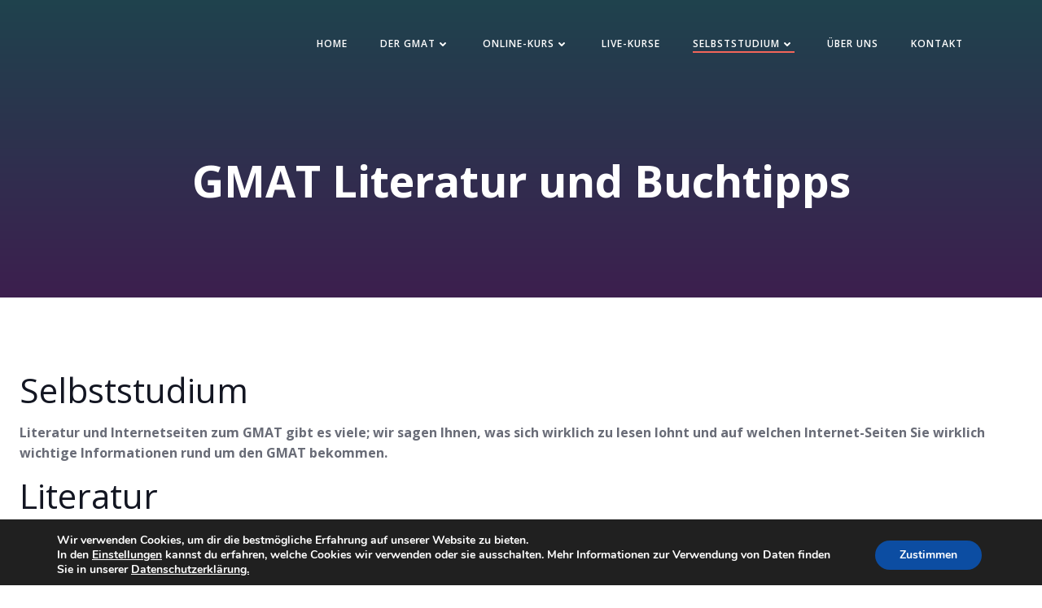

--- FILE ---
content_type: text/html; charset=UTF-8
request_url: https://www.gmat-test.de/gmat-literatur-und-buchtipps/
body_size: 45547
content:
<!DOCTYPE html>
<html lang="de">
<head>
    <meta charset="UTF-8">
    <meta name="viewport" content="width=device-width, initial-scale=1">
    <link rel="profile" href="http://gmpg.org/xfn/11">
    <title>GMAT Literatur und Buchtipps &#8211; GMAT Test &#8211; das Portal für GMAT Vorbereitung und GMAT-Kurse</title>
<meta name='robots' content='max-image-preview:large' />
<link rel='dns-prefetch' href='//www.gmat-test.de' />
<link rel='dns-prefetch' href='//fonts.googleapis.com' />
<link rel="alternate" type="application/rss+xml" title="GMAT Test - das Portal für GMAT Vorbereitung und GMAT-Kurse &raquo; Feed" href="https://www.gmat-test.de/feed/" />
<link rel="alternate" type="application/rss+xml" title="GMAT Test - das Portal für GMAT Vorbereitung und GMAT-Kurse &raquo; Kommentar-Feed" href="https://www.gmat-test.de/comments/feed/" />
<link rel="alternate" title="oEmbed (JSON)" type="application/json+oembed" href="https://www.gmat-test.de/wp-json/oembed/1.0/embed?url=https%3A%2F%2Fwww.gmat-test.de%2Fgmat-literatur-und-buchtipps%2F" />
<link rel="alternate" title="oEmbed (XML)" type="text/xml+oembed" href="https://www.gmat-test.de/wp-json/oembed/1.0/embed?url=https%3A%2F%2Fwww.gmat-test.de%2Fgmat-literatur-und-buchtipps%2F&#038;format=xml" />
<style id='wp-img-auto-sizes-contain-inline-css' type='text/css'>
img:is([sizes=auto i],[sizes^="auto," i]){contain-intrinsic-size:3000px 1500px}
/*# sourceURL=wp-img-auto-sizes-contain-inline-css */
</style>
<link rel='stylesheet' id='extend-builder-css-css' href='https://www.gmat-test.de/wp-content/plugins/colibri-page-builder/extend-builder/assets/static/css/theme.css?ver=1.0.206' type='text/css' media='all' />
<style id='extend-builder-css-inline-css' type='text/css'>
/* page css */
/* part css : theme-shapes */
.colibri-shape-circles {
background-image:url('https://www.gmat-test.de/wp-content/themes/teluro/resources/images/header-shapes/circles.png')
}
.colibri-shape-10degree-stripes {
background-image:url('https://www.gmat-test.de/wp-content/themes/teluro/resources/images/header-shapes/10degree-stripes.png')
}
.colibri-shape-rounded-squares-blue {
background-image:url('https://www.gmat-test.de/wp-content/themes/teluro/resources/images/header-shapes/rounded-squares-blue.png')
}
.colibri-shape-many-rounded-squares-blue {
background-image:url('https://www.gmat-test.de/wp-content/themes/teluro/resources/images/header-shapes/many-rounded-squares-blue.png')
}
.colibri-shape-two-circles {
background-image:url('https://www.gmat-test.de/wp-content/themes/teluro/resources/images/header-shapes/two-circles.png')
}
.colibri-shape-circles-2 {
background-image:url('https://www.gmat-test.de/wp-content/themes/teluro/resources/images/header-shapes/circles-2.png')
}
.colibri-shape-circles-3 {
background-image:url('https://www.gmat-test.de/wp-content/themes/teluro/resources/images/header-shapes/circles-3.png')
}
.colibri-shape-circles-gradient {
background-image:url('https://www.gmat-test.de/wp-content/themes/teluro/resources/images/header-shapes/circles-gradient.png')
}
.colibri-shape-circles-white-gradient {
background-image:url('https://www.gmat-test.de/wp-content/themes/teluro/resources/images/header-shapes/circles-white-gradient.png')
}
.colibri-shape-waves {
background-image:url('https://www.gmat-test.de/wp-content/themes/teluro/resources/images/header-shapes/waves.png')
}
.colibri-shape-waves-inverted {
background-image:url('https://www.gmat-test.de/wp-content/themes/teluro/resources/images/header-shapes/waves-inverted.png')
}
.colibri-shape-dots {
background-image:url('https://www.gmat-test.de/wp-content/themes/teluro/resources/images/header-shapes/dots.png')
}
.colibri-shape-left-tilted-lines {
background-image:url('https://www.gmat-test.de/wp-content/themes/teluro/resources/images/header-shapes/left-tilted-lines.png')
}
.colibri-shape-right-tilted-lines {
background-image:url('https://www.gmat-test.de/wp-content/themes/teluro/resources/images/header-shapes/right-tilted-lines.png')
}
.colibri-shape-right-tilted-strips {
background-image:url('https://www.gmat-test.de/wp-content/themes/teluro/resources/images/header-shapes/right-tilted-strips.png')
}
/* part css : theme */

.h-y-container > *:not(:last-child), .h-x-container-inner > * {
  margin-bottom: 20px;
}
.h-x-container-inner, .h-column__content > .h-x-container > *:last-child {
  margin-bottom: -20px;
}
.h-x-container-inner > * {
  padding-left: 10px;
  padding-right: 10px;
}
.h-x-container-inner {
  margin-left: -10px;
  margin-right: -10px;
}
[class*=style-], [class*=local-style-], .h-global-transition, .h-global-transition-all, .h-global-transition-all * {
  transition-duration: 0.5s;
}
.wp-block-button .wp-block-button__link:not(.has-background),.wp-block-file .wp-block-file__button {
  background-color: rgb(242, 101, 89);
  background-image: none;
}
.wp-block-button .wp-block-button__link:not(.has-background):hover,.wp-block-button .wp-block-button__link:not(.has-background):focus,.wp-block-button .wp-block-button__link:not(.has-background):active,.wp-block-file .wp-block-file__button:hover,.wp-block-file .wp-block-file__button:focus,.wp-block-file .wp-block-file__button:active {
  background-color: rgb(157, 66, 58);
  background-image: none;
}
.wp-block-button.is-style-outline .wp-block-button__link:not(.has-background) {
  color: rgb(242, 101, 89);
  background-color: transparent;
  background-image: none;
  border-top-width: 2px;
  border-top-color: rgb(242, 101, 89);
  border-top-style: solid;
  border-right-width: 2px;
  border-right-color: rgb(242, 101, 89);
  border-right-style: solid;
  border-bottom-width: 2px;
  border-bottom-color: rgb(242, 101, 89);
  border-bottom-style: solid;
  border-left-width: 2px;
  border-left-color: rgb(242, 101, 89);
  border-left-style: solid;
}
.wp-block-button.is-style-outline .wp-block-button__link:not(.has-background):hover,.wp-block-button.is-style-outline .wp-block-button__link:not(.has-background):focus,.wp-block-button.is-style-outline .wp-block-button__link:not(.has-background):active {
  color: #fff;
  background-color: rgb(242, 101, 89);
  background-image: none;
}
.has-background-color,*[class^="wp-block-"].is-style-solid-color {
  background-color: rgb(242, 101, 89);
  background-image: none;
}
.has-colibri-color-1-background-color {
  background-color: rgb(242, 101, 89);
  background-image: none;
}
.wp-block-button .wp-block-button__link.has-colibri-color-1-background-color {
  background-color: rgb(242, 101, 89);
  background-image: none;
}
.wp-block-button .wp-block-button__link.has-colibri-color-1-background-color:hover,.wp-block-button .wp-block-button__link.has-colibri-color-1-background-color:focus,.wp-block-button .wp-block-button__link.has-colibri-color-1-background-color:active {
  background-color: rgb(157, 66, 58);
  background-image: none;
}
.wp-block-button.is-style-outline .wp-block-button__link.has-colibri-color-1-background-color {
  color: rgb(242, 101, 89);
  background-color: transparent;
  background-image: none;
  border-top-width: 2px;
  border-top-color: rgb(242, 101, 89);
  border-top-style: solid;
  border-right-width: 2px;
  border-right-color: rgb(242, 101, 89);
  border-right-style: solid;
  border-bottom-width: 2px;
  border-bottom-color: rgb(242, 101, 89);
  border-bottom-style: solid;
  border-left-width: 2px;
  border-left-color: rgb(242, 101, 89);
  border-left-style: solid;
}
.wp-block-button.is-style-outline .wp-block-button__link.has-colibri-color-1-background-color:hover,.wp-block-button.is-style-outline .wp-block-button__link.has-colibri-color-1-background-color:focus,.wp-block-button.is-style-outline .wp-block-button__link.has-colibri-color-1-background-color:active {
  color: #fff;
  background-color: rgb(242, 101, 89);
  background-image: none;
}
*[class^="wp-block-"].has-colibri-color-1-background-color,*[class^="wp-block-"] .has-colibri-color-1-background-color,*[class^="wp-block-"].is-style-solid-color.has-colibri-color-1-color,*[class^="wp-block-"].is-style-solid-color blockquote.has-colibri-color-1-color,*[class^="wp-block-"].is-style-solid-color blockquote.has-colibri-color-1-color p {
  background-color: rgb(242, 101, 89);
  background-image: none;
}
.has-colibri-color-1-color {
  color: rgb(242, 101, 89);
}
.has-colibri-color-2-background-color {
  background-color: rgb(101, 89, 242);
  background-image: none;
}
.wp-block-button .wp-block-button__link.has-colibri-color-2-background-color {
  background-color: rgb(101, 89, 242);
  background-image: none;
}
.wp-block-button .wp-block-button__link.has-colibri-color-2-background-color:hover,.wp-block-button .wp-block-button__link.has-colibri-color-2-background-color:focus,.wp-block-button .wp-block-button__link.has-colibri-color-2-background-color:active {
  background-color: rgb(66, 58, 157);
  background-image: none;
}
.wp-block-button.is-style-outline .wp-block-button__link.has-colibri-color-2-background-color {
  color: rgb(101, 89, 242);
  background-color: transparent;
  background-image: none;
  border-top-width: 2px;
  border-top-color: rgb(101, 89, 242);
  border-top-style: solid;
  border-right-width: 2px;
  border-right-color: rgb(101, 89, 242);
  border-right-style: solid;
  border-bottom-width: 2px;
  border-bottom-color: rgb(101, 89, 242);
  border-bottom-style: solid;
  border-left-width: 2px;
  border-left-color: rgb(101, 89, 242);
  border-left-style: solid;
}
.wp-block-button.is-style-outline .wp-block-button__link.has-colibri-color-2-background-color:hover,.wp-block-button.is-style-outline .wp-block-button__link.has-colibri-color-2-background-color:focus,.wp-block-button.is-style-outline .wp-block-button__link.has-colibri-color-2-background-color:active {
  color: #fff;
  background-color: rgb(101, 89, 242);
  background-image: none;
}
*[class^="wp-block-"].has-colibri-color-2-background-color,*[class^="wp-block-"] .has-colibri-color-2-background-color,*[class^="wp-block-"].is-style-solid-color.has-colibri-color-2-color,*[class^="wp-block-"].is-style-solid-color blockquote.has-colibri-color-2-color,*[class^="wp-block-"].is-style-solid-color blockquote.has-colibri-color-2-color p {
  background-color: rgb(101, 89, 242);
  background-image: none;
}
.has-colibri-color-2-color {
  color: rgb(101, 89, 242);
}
.has-colibri-color-3-background-color {
  background-color: rgb(242, 178, 89);
  background-image: none;
}
.wp-block-button .wp-block-button__link.has-colibri-color-3-background-color {
  background-color: rgb(242, 178, 89);
  background-image: none;
}
.wp-block-button .wp-block-button__link.has-colibri-color-3-background-color:hover,.wp-block-button .wp-block-button__link.has-colibri-color-3-background-color:focus,.wp-block-button .wp-block-button__link.has-colibri-color-3-background-color:active {
  background-color: rgb(157, 115, 58);
  background-image: none;
}
.wp-block-button.is-style-outline .wp-block-button__link.has-colibri-color-3-background-color {
  color: rgb(242, 178, 89);
  background-color: transparent;
  background-image: none;
  border-top-width: 2px;
  border-top-color: rgb(242, 178, 89);
  border-top-style: solid;
  border-right-width: 2px;
  border-right-color: rgb(242, 178, 89);
  border-right-style: solid;
  border-bottom-width: 2px;
  border-bottom-color: rgb(242, 178, 89);
  border-bottom-style: solid;
  border-left-width: 2px;
  border-left-color: rgb(242, 178, 89);
  border-left-style: solid;
}
.wp-block-button.is-style-outline .wp-block-button__link.has-colibri-color-3-background-color:hover,.wp-block-button.is-style-outline .wp-block-button__link.has-colibri-color-3-background-color:focus,.wp-block-button.is-style-outline .wp-block-button__link.has-colibri-color-3-background-color:active {
  color: #fff;
  background-color: rgb(242, 178, 89);
  background-image: none;
}
*[class^="wp-block-"].has-colibri-color-3-background-color,*[class^="wp-block-"] .has-colibri-color-3-background-color,*[class^="wp-block-"].is-style-solid-color.has-colibri-color-3-color,*[class^="wp-block-"].is-style-solid-color blockquote.has-colibri-color-3-color,*[class^="wp-block-"].is-style-solid-color blockquote.has-colibri-color-3-color p {
  background-color: rgb(242, 178, 89);
  background-image: none;
}
.has-colibri-color-3-color {
  color: rgb(242, 178, 89);
}
.has-colibri-color-4-background-color {
  background-color: rgb(102, 50, 255);
  background-image: none;
}
.wp-block-button .wp-block-button__link.has-colibri-color-4-background-color {
  background-color: rgb(102, 50, 255);
  background-image: none;
}
.wp-block-button .wp-block-button__link.has-colibri-color-4-background-color:hover,.wp-block-button .wp-block-button__link.has-colibri-color-4-background-color:focus,.wp-block-button .wp-block-button__link.has-colibri-color-4-background-color:active {
  background-color: rgb(68, 33, 170);
  background-image: none;
}
.wp-block-button.is-style-outline .wp-block-button__link.has-colibri-color-4-background-color {
  color: rgb(102, 50, 255);
  background-color: transparent;
  background-image: none;
  border-top-width: 2px;
  border-top-color: rgb(102, 50, 255);
  border-top-style: solid;
  border-right-width: 2px;
  border-right-color: rgb(102, 50, 255);
  border-right-style: solid;
  border-bottom-width: 2px;
  border-bottom-color: rgb(102, 50, 255);
  border-bottom-style: solid;
  border-left-width: 2px;
  border-left-color: rgb(102, 50, 255);
  border-left-style: solid;
}
.wp-block-button.is-style-outline .wp-block-button__link.has-colibri-color-4-background-color:hover,.wp-block-button.is-style-outline .wp-block-button__link.has-colibri-color-4-background-color:focus,.wp-block-button.is-style-outline .wp-block-button__link.has-colibri-color-4-background-color:active {
  color: #fff;
  background-color: rgb(102, 50, 255);
  background-image: none;
}
*[class^="wp-block-"].has-colibri-color-4-background-color,*[class^="wp-block-"] .has-colibri-color-4-background-color,*[class^="wp-block-"].is-style-solid-color.has-colibri-color-4-color,*[class^="wp-block-"].is-style-solid-color blockquote.has-colibri-color-4-color,*[class^="wp-block-"].is-style-solid-color blockquote.has-colibri-color-4-color p {
  background-color: rgb(102, 50, 255);
  background-image: none;
}
.has-colibri-color-4-color {
  color: rgb(102, 50, 255);
}
.has-colibri-color-5-background-color {
  background-color: #FFFFFF;
  background-image: none;
}
.wp-block-button .wp-block-button__link.has-colibri-color-5-background-color {
  background-color: #FFFFFF;
  background-image: none;
}
.wp-block-button .wp-block-button__link.has-colibri-color-5-background-color:hover,.wp-block-button .wp-block-button__link.has-colibri-color-5-background-color:focus,.wp-block-button .wp-block-button__link.has-colibri-color-5-background-color:active {
  background-color: rgb(102, 102, 102);
  background-image: none;
}
.wp-block-button.is-style-outline .wp-block-button__link.has-colibri-color-5-background-color {
  color: #FFFFFF;
  background-color: transparent;
  background-image: none;
  border-top-width: 2px;
  border-top-color: #FFFFFF;
  border-top-style: solid;
  border-right-width: 2px;
  border-right-color: #FFFFFF;
  border-right-style: solid;
  border-bottom-width: 2px;
  border-bottom-color: #FFFFFF;
  border-bottom-style: solid;
  border-left-width: 2px;
  border-left-color: #FFFFFF;
  border-left-style: solid;
}
.wp-block-button.is-style-outline .wp-block-button__link.has-colibri-color-5-background-color:hover,.wp-block-button.is-style-outline .wp-block-button__link.has-colibri-color-5-background-color:focus,.wp-block-button.is-style-outline .wp-block-button__link.has-colibri-color-5-background-color:active {
  color: #fff;
  background-color: #FFFFFF;
  background-image: none;
}
*[class^="wp-block-"].has-colibri-color-5-background-color,*[class^="wp-block-"] .has-colibri-color-5-background-color,*[class^="wp-block-"].is-style-solid-color.has-colibri-color-5-color,*[class^="wp-block-"].is-style-solid-color blockquote.has-colibri-color-5-color,*[class^="wp-block-"].is-style-solid-color blockquote.has-colibri-color-5-color p {
  background-color: #FFFFFF;
  background-image: none;
}
.has-colibri-color-5-color {
  color: #FFFFFF;
}
.has-colibri-color-6-background-color {
  background-color: rgb(30, 31, 34);
  background-image: none;
}
.wp-block-button .wp-block-button__link.has-colibri-color-6-background-color {
  background-color: rgb(30, 31, 34);
  background-image: none;
}
.wp-block-button .wp-block-button__link.has-colibri-color-6-background-color:hover,.wp-block-button .wp-block-button__link.has-colibri-color-6-background-color:focus,.wp-block-button .wp-block-button__link.has-colibri-color-6-background-color:active {
  background-color: rgb(19, 22, 34);
  background-image: none;
}
.wp-block-button.is-style-outline .wp-block-button__link.has-colibri-color-6-background-color {
  color: rgb(30, 31, 34);
  background-color: transparent;
  background-image: none;
  border-top-width: 2px;
  border-top-color: rgb(30, 31, 34);
  border-top-style: solid;
  border-right-width: 2px;
  border-right-color: rgb(30, 31, 34);
  border-right-style: solid;
  border-bottom-width: 2px;
  border-bottom-color: rgb(30, 31, 34);
  border-bottom-style: solid;
  border-left-width: 2px;
  border-left-color: rgb(30, 31, 34);
  border-left-style: solid;
}
.wp-block-button.is-style-outline .wp-block-button__link.has-colibri-color-6-background-color:hover,.wp-block-button.is-style-outline .wp-block-button__link.has-colibri-color-6-background-color:focus,.wp-block-button.is-style-outline .wp-block-button__link.has-colibri-color-6-background-color:active {
  color: #fff;
  background-color: rgb(30, 31, 34);
  background-image: none;
}
*[class^="wp-block-"].has-colibri-color-6-background-color,*[class^="wp-block-"] .has-colibri-color-6-background-color,*[class^="wp-block-"].is-style-solid-color.has-colibri-color-6-color,*[class^="wp-block-"].is-style-solid-color blockquote.has-colibri-color-6-color,*[class^="wp-block-"].is-style-solid-color blockquote.has-colibri-color-6-color p {
  background-color: rgb(30, 31, 34);
  background-image: none;
}
.has-colibri-color-6-color {
  color: rgb(30, 31, 34);
}
#colibri .woocommerce-store-notice,#colibri.woocommerce .content .h-section input[type=submit],#colibri.woocommerce-page  .content .h-section  input[type=button],#colibri.woocommerce .content .h-section  input[type=button],#colibri.woocommerce-page  .content .h-section .button,#colibri.woocommerce .content .h-section .button,#colibri.woocommerce-page  .content .h-section  a.button,#colibri.woocommerce .content .h-section  a.button,#colibri.woocommerce-page  .content .h-section button.button,#colibri.woocommerce .content .h-section button.button,#colibri.woocommerce-page  .content .h-section input.button,#colibri.woocommerce .content .h-section input.button,#colibri.woocommerce-page  .content .h-section input#submit,#colibri.woocommerce .content .h-section input#submit,#colibri.woocommerce-page  .content .h-section a.added_to_cart,#colibri.woocommerce .content .h-section a.added_to_cart,#colibri.woocommerce-page  .content .h-section .ui-slider-range,#colibri.woocommerce .content .h-section .ui-slider-range,#colibri.woocommerce-page  .content .h-section .ui-slider-handle,#colibri.woocommerce .content .h-section .ui-slider-handle {
  background-color: rgb(242, 101, 89);
  background-image: none;
  border-top-width: 0px;
  border-top-color: rgb(242, 101, 89);
  border-top-style: solid;
  border-right-width: 0px;
  border-right-color: rgb(242, 101, 89);
  border-right-style: solid;
  border-bottom-width: 0px;
  border-bottom-color: rgb(242, 101, 89);
  border-bottom-style: solid;
  border-left-width: 0px;
  border-left-color: rgb(242, 101, 89);
  border-left-style: solid;
}
#colibri .woocommerce-store-notice:hover,#colibri .woocommerce-store-notice:focus,#colibri .woocommerce-store-notice:active,#colibri.woocommerce .content .h-section input[type=submit]:hover,#colibri.woocommerce .content .h-section input[type=submit]:focus,#colibri.woocommerce .content .h-section input[type=submit]:active,#colibri.woocommerce-page  .content .h-section  input[type=button]:hover,#colibri.woocommerce-page  .content .h-section  input[type=button]:focus,#colibri.woocommerce-page  .content .h-section  input[type=button]:active,#colibri.woocommerce .content .h-section  input[type=button]:hover,#colibri.woocommerce .content .h-section  input[type=button]:focus,#colibri.woocommerce .content .h-section  input[type=button]:active,#colibri.woocommerce-page  .content .h-section .button:hover,#colibri.woocommerce-page  .content .h-section .button:focus,#colibri.woocommerce-page  .content .h-section .button:active,#colibri.woocommerce .content .h-section .button:hover,#colibri.woocommerce .content .h-section .button:focus,#colibri.woocommerce .content .h-section .button:active,#colibri.woocommerce-page  .content .h-section  a.button:hover,#colibri.woocommerce-page  .content .h-section  a.button:focus,#colibri.woocommerce-page  .content .h-section  a.button:active,#colibri.woocommerce .content .h-section  a.button:hover,#colibri.woocommerce .content .h-section  a.button:focus,#colibri.woocommerce .content .h-section  a.button:active,#colibri.woocommerce-page  .content .h-section button.button:hover,#colibri.woocommerce-page  .content .h-section button.button:focus,#colibri.woocommerce-page  .content .h-section button.button:active,#colibri.woocommerce .content .h-section button.button:hover,#colibri.woocommerce .content .h-section button.button:focus,#colibri.woocommerce .content .h-section button.button:active,#colibri.woocommerce-page  .content .h-section input.button:hover,#colibri.woocommerce-page  .content .h-section input.button:focus,#colibri.woocommerce-page  .content .h-section input.button:active,#colibri.woocommerce .content .h-section input.button:hover,#colibri.woocommerce .content .h-section input.button:focus,#colibri.woocommerce .content .h-section input.button:active,#colibri.woocommerce-page  .content .h-section input#submit:hover,#colibri.woocommerce-page  .content .h-section input#submit:focus,#colibri.woocommerce-page  .content .h-section input#submit:active,#colibri.woocommerce .content .h-section input#submit:hover,#colibri.woocommerce .content .h-section input#submit:focus,#colibri.woocommerce .content .h-section input#submit:active,#colibri.woocommerce-page  .content .h-section a.added_to_cart:hover,#colibri.woocommerce-page  .content .h-section a.added_to_cart:focus,#colibri.woocommerce-page  .content .h-section a.added_to_cart:active,#colibri.woocommerce .content .h-section a.added_to_cart:hover,#colibri.woocommerce .content .h-section a.added_to_cart:focus,#colibri.woocommerce .content .h-section a.added_to_cart:active,#colibri.woocommerce-page  .content .h-section .ui-slider-range:hover,#colibri.woocommerce-page  .content .h-section .ui-slider-range:focus,#colibri.woocommerce-page  .content .h-section .ui-slider-range:active,#colibri.woocommerce .content .h-section .ui-slider-range:hover,#colibri.woocommerce .content .h-section .ui-slider-range:focus,#colibri.woocommerce .content .h-section .ui-slider-range:active,#colibri.woocommerce-page  .content .h-section .ui-slider-handle:hover,#colibri.woocommerce-page  .content .h-section .ui-slider-handle:focus,#colibri.woocommerce-page  .content .h-section .ui-slider-handle:active,#colibri.woocommerce .content .h-section .ui-slider-handle:hover,#colibri.woocommerce .content .h-section .ui-slider-handle:focus,#colibri.woocommerce .content .h-section .ui-slider-handle:active {
  background-color: rgb(157, 66, 58);
  background-image: none;
  border-top-width: 0px;
  border-top-color: rgb(157, 66, 58);
  border-top-style: solid;
  border-right-width: 0px;
  border-right-color: rgb(157, 66, 58);
  border-right-style: solid;
  border-bottom-width: 0px;
  border-bottom-color: rgb(157, 66, 58);
  border-bottom-style: solid;
  border-left-width: 0px;
  border-left-color: rgb(157, 66, 58);
  border-left-style: solid;
}
#colibri.woocommerce-page  .content .h-section .star-rating::before,#colibri.woocommerce .content .h-section .star-rating::before,#colibri.woocommerce-page  .content .h-section .star-rating span::before,#colibri.woocommerce .content .h-section .star-rating span::before {
  color: rgb(242, 101, 89);
}
#colibri.woocommerce-page  .content .h-section .price,#colibri.woocommerce .content .h-section .price {
  color: rgb(242, 101, 89);
}
#colibri.woocommerce-page  .content .h-section .price del,#colibri.woocommerce .content .h-section .price del {
  color: rgb(242, 101, 89);
}
#colibri.woocommerce-page  .content .h-section .onsale,#colibri.woocommerce .content .h-section .onsale {
  background-color: rgb(242, 101, 89);
  background-image: none;
}
#colibri.woocommerce-page  .content .h-section .onsale:hover,#colibri.woocommerce-page  .content .h-section .onsale:focus,#colibri.woocommerce-page  .content .h-section .onsale:active,#colibri.woocommerce .content .h-section .onsale:hover,#colibri.woocommerce .content .h-section .onsale:focus,#colibri.woocommerce .content .h-section .onsale:active {
  background-color: rgb(157, 66, 58);
  background-image: none;
}
#colibri.woocommerce ul.products li.product h2:hover {
  color: rgb(242, 101, 89);
}
#colibri.woocommerce-page  .content .h-section .woocommerce-pagination .page-numbers.current,#colibri.woocommerce .content .h-section .woocommerce-pagination .page-numbers.current,#colibri.woocommerce-page  .content .h-section .woocommerce-pagination a.page-numbers:hover,#colibri.woocommerce .content .h-section .woocommerce-pagination a.page-numbers:hover {
  background-color: rgb(242, 101, 89);
  background-image: none;
}
#colibri.woocommerce-page  .content .h-section .comment-form-rating .stars a,#colibri.woocommerce .content .h-section .comment-form-rating .stars a {
  color: rgb(242, 101, 89);
}
.h-section-global-spacing {
  padding-top: 90px;
  padding-bottom: 90px;
}
#colibri .colibri-language-switcher {
  background-color: white;
  background-image: none;
  top: 80px;
  border-top-width: 0px;
  border-top-style: none;
  border-top-left-radius: 4px;
  border-top-right-radius: 0px;
  border-right-width: 0px;
  border-right-style: none;
  border-bottom-width: 0px;
  border-bottom-style: none;
  border-bottom-left-radius: 4px;
  border-bottom-right-radius: 0px;
  border-left-width: 0px;
  border-left-style: none;
}
#colibri .colibri-language-switcher .lang-item {
  padding-top: 14px;
  padding-right: 18px;
  padding-bottom: 14px;
  padding-left: 18px;
}
body {
  font-family: Open Sans;
  font-weight: 400;
  font-size: 16px;
  line-height: 1.6;
  color: rgb(105, 108, 119);
}
body a {
  font-family: Open Sans;
  font-weight: 400;
  text-decoration: none;
  font-size: 1em;
  line-height: 1.5;
  color: rgb(242, 101, 89);
}
body a:hover {
  color: rgb(157, 66, 58);
}
body p {
  margin-bottom: 16px;
  font-family: Open Sans;
  font-weight: 400;
  font-size: 16px;
  line-height: 1.6;
  color: rgb(105, 108, 119);
}
body .h-lead p {
  margin-bottom: 16px;
  font-family: Open Sans;
  font-weight: 300;
  font-size: 1.25em;
  line-height: 1.5;
  color: rgb(30, 31, 34);
}
body blockquote p {
  margin-bottom: 16px;
  font-family: Open Sans;
  font-weight: 400;
  font-size: 16px;
  line-height: 1.6;
  color: rgb(105, 108, 119);
  padding-left: 10px;
  border-top-width: 0px;
  border-top-color: rgb(230, 230, 230);
  border-top-style: solid;
  border-right-width: 0px;
  border-right-color: rgb(230, 230, 230);
  border-right-style: solid;
  border-bottom-width: 0px;
  border-bottom-color: rgb(230, 230, 230);
  border-bottom-style: solid;
  border-left-width: 1px;
  border-left-color: rgb(230, 230, 230);
  border-left-style: solid;
  font-style: italic;
}
body h1 {
  margin-bottom: 16px;
  font-family: Open Sans;
  font-weight: 300;
  font-size: 3.375em;
  line-height: 1.26;
  color: rgb(19, 22, 34);
}
body h2 {
  margin-bottom: 16px;
  font-family: Open Sans;
  font-weight: 400;
  font-size: 2.625em;
  line-height: 1.143;
  color: rgb(19, 22, 34);
}
body h3 {
  margin-bottom: 16px;
  font-family: Open Sans;
  font-weight: 400;
  font-size: 2.25em;
  line-height: 1.25;
  color: rgb(19, 22, 34);
}
body h4 {
  margin-bottom: 16px;
  font-family: Open Sans;
  font-weight: 700;
  font-size: 1.25em;
  line-height: 1.6;
  color: rgb(19, 22, 34);
}
body h5 {
  margin-bottom: 16px;
  font-family: Open Sans;
  font-weight: 600;
  font-size: 1.125em;
  line-height: 1.55;
  color: rgb(19, 22, 34);
}
body h6 {
  margin-bottom: 16px;
  font-family: Open Sans;
  font-weight: 700;
  font-size: 0.9em;
  line-height: 1.6;
  color: rgb(19, 22, 34);
  text-transform: uppercase;
  letter-spacing: 1px;
}
 .content.colibri-main-content-single .main-section,.content.colibri-main-content-archive .main-section {
  padding-top: 0px;
  padding-bottom: 90px;
}
 .content.colibri-main-content-single .main-section .main-section-inner,.content.colibri-main-content-archive .main-section .main-section-inner {
  margin-top: -50px;
}
 .content.colibri-main-content-single .main-section .colibri-sidebar.blog-sidebar-right,.content.colibri-main-content-archive .main-section .colibri-sidebar.blog-sidebar-right {
  width: 25% ;
  flex: 0 0 auto;
  -ms-flex: 0 0 auto;
  max-width: 25%;
}


@media (min-width: 768px) and (max-width: 1023px){
.h-section-global-spacing {
  padding-top: 60px;
  padding-bottom: 60px;
}
 .content.colibri-main-content-single .main-section .colibri-sidebar.blog-sidebar-right,.content.colibri-main-content-archive .main-section .colibri-sidebar.blog-sidebar-right {
  width: 33.33% ;
  flex: 0 0 auto;
  -ms-flex: 0 0 auto;
  max-width: 33.33%;
}
body h1 {
  font-size: 3em;
}

}

@media (max-width: 767px){
.h-section-global-spacing {
  padding-top: 30px;
  padding-bottom: 30px;
}
 .content.colibri-main-content-single .main-section .colibri-sidebar.blog-sidebar-right,.content.colibri-main-content-archive .main-section .colibri-sidebar.blog-sidebar-right {
  width: 100% ;
  flex: 0 0 auto;
  -ms-flex: 0 0 auto;
  max-width: 100%;
}
body h1 {
  font-size: 2.8em;
}

}
/* part css : page */
#colibri .style-2 {
  animation-duration: 0.5s;
  padding-right: 6%;
  padding-left: 6%;
  margin-top: 20px;
  margin-bottom: 20px;
}
#colibri .h-navigation_sticky .style-2,#colibri .h-navigation_sticky.style-2 {
  background-color: #FFFFFF;
  background-image: none;
  padding-top: 0px;
  padding-bottom: 0px;
  box-shadow: 0px 1px 2px 0px rgba(0, 0, 0, 0.2) ;
}
#colibri .style-4 {
  text-align: center;
  height: auto;
  min-height: unset;
}
#colibri .style-5-image {
  max-height: 70px;
}
#colibri .style-5 a,#colibri .style-5  .logo-text {
  color: #ffffff;
  font-weight: 700;
  text-decoration: none;
  font-size: 24px;
}
#colibri .style-5 .logo-text {
  color: #FFFFFF;
}
#colibri .h-navigation_sticky .style-5-image,#colibri .h-navigation_sticky.style-5-image {
  max-height: 70px;
}
#colibri .h-navigation_sticky .style-5 a,#colibri .h-navigation_sticky .style-5  .logo-text,#colibri .h-navigation_sticky.style-5 a,#colibri .h-navigation_sticky.style-5  .logo-text {
  color: #000000;
  text-decoration: none;
}
#colibri .h-navigation_sticky .style-5 .logo-text,#colibri .h-navigation_sticky.style-5 .logo-text {
  color: rgb(30, 31, 34);
}
#colibri .style-6 {
  text-align: right;
  height: auto;
  min-height: unset;
}
#colibri .style-7 >  div > .colibri-menu-container > ul.colibri-menu {
  justify-content: flex-end;
}
#colibri .style-7 >  div > .colibri-menu-container > ul.colibri-menu > li {
  margin-top: 0px;
  margin-right: 34px;
  margin-bottom: 0px;
  margin-left: 34px;
  padding-top: 10px;
  padding-right: 0px;
  padding-bottom: 10px;
  padding-left: 0px;
}
#colibri .style-7 >  div > .colibri-menu-container > ul.colibri-menu > li.current_page_item,#colibri .style-7  >  div > .colibri-menu-container > ul.colibri-menu > li.current_page_item:hover {
  margin-top: 0px;
  margin-right: 34px;
  margin-bottom: 0px;
  margin-left: 34px;
  padding-top: 10px;
  padding-right: 0px;
  padding-bottom: 10px;
  padding-left: 0px;
}
#colibri .style-7 >  div > .colibri-menu-container > ul.colibri-menu > li > a {
  font-family: Open Sans;
  font-weight: 600;
  text-transform: uppercase;
  font-size: 12px;
  line-height: 1.5em;
  letter-spacing: 1px;
  color: #FFFFFF;
}
#colibri .style-7  >  div > .colibri-menu-container > ul.colibri-menu > li.current_page_item > a,#colibri .style-7  >  div > .colibri-menu-container > ul.colibri-menu > li.current_page_item > a:hover {
  font-family: Open Sans;
  font-weight: 600;
  text-transform: uppercase;
  font-size: 12px;
  line-height: 1.5em;
  letter-spacing: 1px;
  color: #FFFFFF;
}
#colibri .style-7 >  div > .colibri-menu-container > ul.colibri-menu li > ul {
  background-color: #ffffff;
  background-image: none;
  margin-right: 5px;
  margin-left: 5px;
  box-shadow: 0px 0px 5px 2px rgba(0, 0, 0, 0.04) ;
}
#colibri .style-7 >  div > .colibri-menu-container > ul.colibri-menu li > ul  li {
  padding-top: 10px;
  padding-right: 20px;
  padding-bottom: 10px;
  padding-left: 20px;
  border-top-width: 0px;
  border-top-style: none;
  border-right-width: 0px;
  border-right-style: none;
  border-bottom-width: 1px;
  border-bottom-color: rgba(128,128,128,.2);
  border-bottom-style: solid;
  border-left-width: 0px;
  border-left-style: none;
  background-color: rgb(255, 255, 255);
  background-image: none;
}
#colibri .style-7  >  div > .colibri-menu-container > ul.colibri-menu li > ul > li.hover {
  background-color: rgb(242, 101, 89);
}
#colibri .style-7  >  div > .colibri-menu-container > ul.colibri-menu li > ul > li:hover,#colibri .style-7  >  div > .colibri-menu-container > ul.colibri-menu li > ul > li.hover {
  background-color: rgb(242, 101, 89);
}
#colibri .style-7 >  div > .colibri-menu-container > ul.colibri-menu li > ul li.current_page_item,#colibri .style-7  >  div > .colibri-menu-container > ul.colibri-menu li > ul > li.current_page_item:hover {
  padding-top: 10px;
  padding-right: 20px;
  padding-bottom: 10px;
  padding-left: 20px;
  border-top-width: 0px;
  border-top-style: none;
  border-right-width: 0px;
  border-right-style: none;
  border-bottom-width: 1px;
  border-bottom-color: rgba(128,128,128,.2);
  border-bottom-style: solid;
  border-left-width: 0px;
  border-left-style: none;
  background-color: rgb(242, 101, 89);
  background-image: none;
}
#colibri .style-7 >  div > .colibri-menu-container > ul.colibri-menu li > ul > li > a {
  font-weight: 600;
  font-size: 13px;
  color: rgb(30, 31, 34);
}
#colibri .style-7  >  div > .colibri-menu-container > ul.colibri-menu li > ul > li.hover  > a {
  color: rgb(255, 255, 255);
}
#colibri .style-7  >  div > .colibri-menu-container > ul.colibri-menu li > ul > li:hover > a,#colibri .style-7  >  div > .colibri-menu-container > ul.colibri-menu li > ul > li.hover  > a {
  color: rgb(255, 255, 255);
}
#colibri .style-7 >  div > .colibri-menu-container > ul.colibri-menu li > ul > li.current_page_item > a,#colibri .style-7  >  div > .colibri-menu-container > ul.colibri-menu li > ul > li.current_page_item > a:hover {
  font-weight: 600;
  font-size: 13px;
  color: rgb(255, 255, 255);
}
#colibri .style-7 >  div > .colibri-menu-container > ul.colibri-menu.bordered-active-item > li::after,#colibri .style-7 
      ul.colibri-menu.bordered-active-item > li::before {
  background-color: rgb(242, 101, 89);
  background-image: none;
  height: 3px;
}
#colibri .style-7 >  div > .colibri-menu-container > ul.colibri-menu.solid-active-item > li::after,#colibri .style-7 
      ul.colibri-menu.solid-active-item > li::before {
  background-color: white;
  background-image: none;
  border-top-width: 0px;
  border-top-style: none;
  border-top-left-radius: 0%;
  border-top-right-radius: 0%;
  border-right-width: 0px;
  border-right-style: none;
  border-bottom-width: 0px;
  border-bottom-style: none;
  border-bottom-left-radius: 0%;
  border-bottom-right-radius: 0%;
  border-left-width: 0px;
  border-left-style: none;
}
#colibri .style-7 >  div > .colibri-menu-container > ul.colibri-menu > li > ul {
  margin-top: 0px;
}
#colibri .style-7 >  div > .colibri-menu-container > ul.colibri-menu > li > ul::before {
  height: 0px;
  width: 100% ;
}
#colibri .style-7 >  div > .colibri-menu-container > ul.colibri-menu  li > a > svg,#colibri .style-7 >  div > .colibri-menu-container > ul.colibri-menu  li > a >  .arrow-wrapper {
  padding-right: 5px;
  padding-left: 5px;
  color: #FFFFFF;
}
#colibri .style-7 >  div > .colibri-menu-container > ul.colibri-menu li.current_page_item > a > svg,#colibri .style-7 >  div > .colibri-menu-container > ul.colibri-menu > li.current_page_item:hover > a > svg,#colibri .style-7 >  div > .colibri-menu-container > ul.colibri-menu li.current_page_item > a > .arrow-wrapper,#colibri .style-7 >  div > .colibri-menu-container > ul.colibri-menu > li.current_page_item:hover > a > .arrow-wrapper {
  padding-right: 5px;
  padding-left: 5px;
  color: #FFFFFF;
}
#colibri .style-7 >  div > .colibri-menu-container > ul.colibri-menu li > ul  li > a > svg,#colibri .style-7 >  div > .colibri-menu-container > ul.colibri-menu li > ul  li > a >  .arrow-wrapper {
  color: rgb(30, 31, 34);
}
#colibri .style-7 >  div > .colibri-menu-container > ul.colibri-menu li > ul > li.hover  > a > svg,#colibri .style-7 >  div > .colibri-menu-container > ul.colibri-menu li > ul > li.hover  > a > .arrow-wrapper {
  color: #FFFFFF;
}
#colibri .style-7 >  div > .colibri-menu-container > ul.colibri-menu li > ul > li:hover  > a > svg,#colibri .style-7 >  div > .colibri-menu-container > ul.colibri-menu li > ul > li.hover  > a > svg,#colibri .style-7 >  div > .colibri-menu-container > ul.colibri-menu li > ul > li:hover  > a > .arrow-wrapper,#colibri .style-7 >  div > .colibri-menu-container > ul.colibri-menu li > ul > li.hover  > a > .arrow-wrapper {
  color: #FFFFFF;
}
#colibri .style-7 >  div > .colibri-menu-container > ul.colibri-menu li > ul li.current_page_item > a > svg,#colibri .style-7 >  div > .colibri-menu-container > ul.colibri-menu li > ul > li.current_page_item:hover > a > svg,#colibri .style-7 >  div > .colibri-menu-container > ul.colibri-menu li > ul li.current_page_item > a > .arrow-wrapper,#colibri .style-7 >  div > .colibri-menu-container > ul.colibri-menu li > ul > li.current_page_item:hover > a > .arrow-wrapper {
  color: rgb(30, 31, 34);
}
#colibri .h-navigation_sticky .style-7 >  div > .colibri-menu-container > ul.colibri-menu > li > a,#colibri .h-navigation_sticky.style-7 >  div > .colibri-menu-container > ul.colibri-menu > li > a {
  color: rgb(30, 31, 34);
}
#colibri .h-navigation_sticky .style-7  >  div > .colibri-menu-container > ul.colibri-menu > li.current_page_item > a,#colibri .h-navigation_sticky .style-7  >  div > .colibri-menu-container > ul.colibri-menu > li.current_page_item > a:hover,#colibri .h-navigation_sticky.style-7  >  div > .colibri-menu-container > ul.colibri-menu > li.current_page_item > a,#colibri .h-navigation_sticky.style-7  >  div > .colibri-menu-container > ul.colibri-menu > li.current_page_item > a:hover {
  color: rgb(30, 31, 34);
}
#colibri .h-navigation_sticky .style-7 >  div > .colibri-menu-container > ul.colibri-menu.bordered-active-item > li::after,#colibri .h-navigation_sticky .style-7 
      ul.colibri-menu.bordered-active-item > li::before,#colibri .h-navigation_sticky.style-7 >  div > .colibri-menu-container > ul.colibri-menu.bordered-active-item > li::after,#colibri .h-navigation_sticky.style-7 
      ul.colibri-menu.bordered-active-item > li::before {
  background-color: rgb(242, 101, 89);
  background-image: none;
}
#colibri .style-8-offscreen {
  background-color: rgb(30, 31, 34);
  background-image: none;
  width: 300px !important;
}
#colibri .style-8-offscreenOverlay {
  background-color: rgba(0,0,0,0.5);
  background-image: none;
}
#colibri .style-8  .h-hamburger-icon {
  background-color: rgba(0, 0, 0, 0.1);
  background-image: none;
  border-top-width: 0px;
  border-top-color: black;
  border-top-style: solid;
  border-top-left-radius: 100%;
  border-top-right-radius: 100%;
  border-right-width: 0px;
  border-right-color: black;
  border-right-style: solid;
  border-bottom-width: 0px;
  border-bottom-color: black;
  border-bottom-style: solid;
  border-bottom-left-radius: 100%;
  border-bottom-right-radius: 100%;
  border-left-width: 0px;
  border-left-color: black;
  border-left-style: solid;
  fill: white;
  padding-top: 5px;
  padding-right: 5px;
  padding-bottom: 5px;
  padding-left: 5px;
  width: 24px;
  height: 24px;
}
#colibri .style-11 {
  text-align: center;
  height: auto;
  min-height: unset;
}
#colibri .style-12-image {
  max-height: 70px;
}
#colibri .style-12 a,#colibri .style-12  .logo-text {
  color: #ffffff;
  font-weight: 700;
  text-decoration: none;
  font-size: 20px;
}
#colibri .h-navigation_sticky .style-12-image,#colibri .h-navigation_sticky.style-12-image {
  max-height: 70px;
}
#colibri .h-navigation_sticky .style-12 a,#colibri .h-navigation_sticky .style-12  .logo-text,#colibri .h-navigation_sticky.style-12 a,#colibri .h-navigation_sticky.style-12  .logo-text {
  color: #000000;
  text-decoration: none;
}
#colibri .style-14 {
  text-align: center;
  height: auto;
  min-height: unset;
}
#colibri .style-15 >  div > .colibri-menu-container > ul.colibri-menu > li > a {
  padding-top: 12px;
  padding-bottom: 12px;
  padding-left: 40px;
  border-top-width: 0px;
  border-top-color: #808080;
  border-top-style: solid;
  border-right-width: 0px;
  border-right-color: #808080;
  border-right-style: solid;
  border-bottom-width: 1px;
  border-bottom-color: rgba(255, 255, 255, 0.2);
  border-bottom-style: solid;
  border-left-width: 0px;
  border-left-color: #808080;
  border-left-style: solid;
  font-size: 14px;
  color: white;
}
#colibri .style-15  >  div > .colibri-menu-container > ul.colibri-menu > li.hover  > a {
  background-color: rgb(242, 101, 89);
  background-image: none;
}
#colibri .style-15  >  div > .colibri-menu-container > ul.colibri-menu > li:hover > a,#colibri .style-15  >  div > .colibri-menu-container > ul.colibri-menu > li.hover  > a {
  background-color: rgb(242, 101, 89);
  background-image: none;
}
#colibri .style-15  >  div > .colibri-menu-container > ul.colibri-menu > li.current_page_item > a,#colibri .style-15  >  div > .colibri-menu-container > ul.colibri-menu > li.current_page_item > a:hover {
  padding-top: 12px;
  padding-bottom: 12px;
  padding-left: 40px;
  border-top-width: 0px;
  border-top-color: #808080;
  border-top-style: solid;
  border-right-width: 0px;
  border-right-color: #808080;
  border-right-style: solid;
  border-bottom-width: 1px;
  border-bottom-color: rgba(255, 255, 255, 0.2);
  border-bottom-style: solid;
  border-left-width: 0px;
  border-left-color: #808080;
  border-left-style: solid;
  background-color: rgb(242, 101, 89);
  background-image: none;
  font-size: 14px;
  color: white;
}
#colibri .style-15 >  div > .colibri-menu-container > ul.colibri-menu li > ul {
  background-color: rgba(0,0,0,0);
  background-image: none;
}
#colibri .style-15 >  div > .colibri-menu-container > ul.colibri-menu li > ul > li > a {
  padding-top: 12px;
  padding-bottom: 12px;
  padding-left: 40px;
  border-top-width: 0px;
  border-top-color: #808080;
  border-top-style: solid;
  border-right-width: 0px;
  border-right-color: #808080;
  border-right-style: solid;
  border-bottom-width: 1px;
  border-bottom-color: rgba(128, 128, 128, 0.2);
  border-bottom-style: solid;
  border-left-width: 0px;
  border-left-color: #808080;
  border-left-style: solid;
  font-size: 14px;
  color: white;
}
#colibri .style-15  >  div > .colibri-menu-container > ul.colibri-menu li > ul > li.hover  > a {
  background-color: rgba(242, 101, 89, 0.8);
  background-image: none;
}
#colibri .style-15  >  div > .colibri-menu-container > ul.colibri-menu li > ul > li:hover > a,#colibri .style-15  >  div > .colibri-menu-container > ul.colibri-menu li > ul > li.hover  > a {
  background-color: rgba(242, 101, 89, 0.8);
  background-image: none;
}
#colibri .style-15 >  div > .colibri-menu-container > ul.colibri-menu li > ul > li.current_page_item > a,#colibri .style-15  >  div > .colibri-menu-container > ul.colibri-menu li > ul > li.current_page_item > a:hover {
  padding-top: 12px;
  padding-bottom: 12px;
  padding-left: 40px;
  border-top-width: 0px;
  border-top-color: #808080;
  border-top-style: solid;
  border-right-width: 0px;
  border-right-color: #808080;
  border-right-style: solid;
  border-bottom-width: 1px;
  border-bottom-color: rgba(128, 128, 128, 0.2);
  border-bottom-style: solid;
  border-left-width: 0px;
  border-left-color: #808080;
  border-left-style: solid;
  background-color: rgba(242, 101, 89, 0.8);
  background-image: none;
  font-size: 14px;
  color: white;
}
#colibri .style-15 >  div > .colibri-menu-container > ul.colibri-menu  li > a > svg,#colibri .style-15 >  div > .colibri-menu-container > ul.colibri-menu  li > a >  .arrow-wrapper {
  padding-right: 20px;
  padding-left: 20px;
  color: #FFFFFF;
}
#colibri .style-15 >  div > .colibri-menu-container > ul.colibri-menu li.current_page_item > a > svg,#colibri .style-15 >  div > .colibri-menu-container > ul.colibri-menu > li.current_page_item:hover > a > svg,#colibri .style-15 >  div > .colibri-menu-container > ul.colibri-menu li.current_page_item > a > .arrow-wrapper,#colibri .style-15 >  div > .colibri-menu-container > ul.colibri-menu > li.current_page_item:hover > a > .arrow-wrapper {
  padding-right: 20px;
  padding-left: 20px;
  color: #FFFFFF;
}
#colibri .style-15 >  div > .colibri-menu-container > ul.colibri-menu li > ul  li > a > svg,#colibri .style-15 >  div > .colibri-menu-container > ul.colibri-menu li > ul  li > a >  .arrow-wrapper {
  color: white;
  padding-right: 20px;
  padding-left: 20px;
}
#colibri .style-15 >  div > .colibri-menu-container > ul.colibri-menu li > ul li.current_page_item > a > svg,#colibri .style-15 >  div > .colibri-menu-container > ul.colibri-menu li > ul > li.current_page_item:hover > a > svg,#colibri .style-15 >  div > .colibri-menu-container > ul.colibri-menu li > ul li.current_page_item > a > .arrow-wrapper,#colibri .style-15 >  div > .colibri-menu-container > ul.colibri-menu li > ul > li.current_page_item:hover > a > .arrow-wrapper {
  color: white;
  padding-right: 20px;
  padding-left: 20px;
}
#colibri .style-17 {
  background-color: rgb(30, 31, 34);
  background-image: none;
  padding-right: 5%;
  padding-left: 5%;
}
#colibri .style-18 {
  text-align: left;
  height: auto;
  min-height: unset;
  padding-top: 5px;
  padding-right: 45px;
  padding-bottom: 5px;
  padding-left: 45px;
}
#colibri .style-19-icon {
  fill: rgb(230, 230, 230);
  width: 18px ;
  height: 18px;
  padding-left: 0px;
  border-top-width: 2px;
  border-top-color: rgb(242, 101, 89);
  border-top-style: none;
  border-right-width: 2px;
  border-right-color: rgb(242, 101, 89);
  border-right-style: none;
  border-bottom-width: 2px;
  border-bottom-color: rgb(242, 101, 89);
  border-bottom-style: none;
  border-left-width: 2px;
  border-left-color: rgb(242, 101, 89);
  border-left-style: none;
}
#colibri .style-19-icon:hover {
  fill: #FFFFFF;
  background-color: rgba(3, 169, 244, 0);
  background-image: none;
}
#colibri .style-19 .list-item-text-wrapper {
  horizontal-align: start;
  padding-right: 0px;
  padding-bottom: 0px;
}
#colibri .style-19 .list-text {
  margin-left: 5px;
  font-size: 14px;
  color: rgb(230, 230, 230);
}
#colibri .style-19 .list-divider {
  color: rgb(0,0,0);
  width: 100% ;
  height: 100%;
  border-top-width: 0px;
  border-top-style: solid;
  border-right-width: 0px;
  border-right-style: solid;
  border-bottom-width: 0px;
  border-bottom-color: rgb(0,0,0);
  border-bottom-style: solid;
  border-left-width: 1px;
  border-left-style: solid;
  margin-left: 0px;
}
#colibri .style-19 .list-container-divider {
  width: 1px ;
  padding-top: 0px;
  padding-right: 10px;
  padding-bottom: 0px;
  padding-left: 10px;
  height: 100%;
}
#colibri .style-20 {
  text-align: center;
  height: auto;
  min-height: unset;
  padding-top: 5px;
  padding-right: 45px;
  padding-bottom: 5px;
  padding-left: 45px;
}
#colibri .style-21 .social-icon-container {
  margin-right: 0px;
  padding-top: 5px;
  padding-right: 0px;
  padding-bottom: 5px;
  padding-left: 15px;
}
#colibri .style-21 .icon-container {
  fill: rgb(230, 230, 230);
  width: 16px ;
  height: 16px;
}
#colibri .style-21 .icon-container:hover {
  fill: #FFFFFF;
}
#colibri .style-21 .icon-container:hover {
  fill: #FFFFFF;
}
#colibri .style-22 {
  min-height: 100vh;
  color: #FFFFFF;
  background-position: center center;
  background-size: cover;
  background-image: linear-gradient(0deg,  #b721ff 0%, #21d4fd 100%);
  background-attachment: scroll;
  background-repeat: no-repeat;
  padding-top: 200px;
  padding-bottom: 200px;
}
#colibri .style-22 h1 {
  color: #FFFFFF;
}
#colibri .style-22 h2 {
  color: #FFFFFF;
}
#colibri .style-22 h3 {
  color: #FFFFFF;
}
#colibri .style-22 h4 {
  color: #FFFFFF;
}
#colibri .style-22 h5 {
  color: #FFFFFF;
}
#colibri .style-22 p {
  color: #FFFFFF;
}
#colibri .style-24 {
  text-align: left;
  height: auto;
  min-height: unset;
  border-top-width: 0px;
  border-top-style: solid;
  border-right-width: 0px;
  border-right-style: solid;
  border-bottom-width: 0px;
  border-bottom-style: solid;
  border-left-width: 0px;
  border-left-style: solid;
}
#colibri .style-25 p,#colibri .style-25  h1,#colibri .style-25  h2,#colibri .style-25  h3,#colibri .style-25  h4,#colibri .style-25  h5,#colibri .style-25  h6 {
  font-weight: 700;
  font-size: 3.7em;
}
#colibri .style-25 .text-wrapper-fancy svg path {
  stroke: #000000;
  stroke-linejoin: initial;
  stroke-linecap: initial;
  stroke-width: 8px;
}
#colibri .style-26 ol {
  list-style-type: decimal;
}
#colibri .style-26 ul {
  list-style-type: disc;
}
.style-27 > .h-x-container-inner > * {
  padding-left: 17px;
  padding-right: 17px;
}
#colibri .style-28-icon {
  width: 14px;
  height: 14px;
  margin-right: 10px;
  margin-left: 0px;
}
#colibri .style-28 {
  background-color: rgb(242, 101, 89);
  background-image: none;
  font-family: Open Sans;
  font-weight: 600;
  text-transform: uppercase;
  font-size: 14px;
  line-height: 1em;
  letter-spacing: 1px;
  color: white;
  border-top-width: 2px;
  border-top-color: rgb(242, 101, 89);
  border-top-style: solid;
  border-top-left-radius: 56px;
  border-top-right-radius: 56px;
  border-right-width: 2px;
  border-right-color: rgb(242, 101, 89);
  border-right-style: solid;
  border-bottom-width: 2px;
  border-bottom-color: rgb(242, 101, 89);
  border-bottom-style: solid;
  border-bottom-left-radius: 56px;
  border-bottom-right-radius: 56px;
  border-left-width: 2px;
  border-left-color: rgb(242, 101, 89);
  border-left-style: solid;
  padding-top: 15px;
  padding-right: 30px;
  padding-bottom: 15px;
  padding-left: 30px;
  text-align: center;
}
#colibri .style-28:hover,#colibri .style-28:focus {
  background-color: rgb(157, 66, 58);
  border-top-color: rgb(157, 66, 58);
  border-right-color: rgb(157, 66, 58);
  border-bottom-color: rgb(157, 66, 58);
  border-left-color: rgb(157, 66, 58);
}
#colibri .style-28:active .style-28-icon {
  width: 14px;
  height: 14px;
  margin-right: 10px;
  margin-left: 0px;
}
#colibri .style-29-icon {
  width: 14px;
  height: 14px;
  margin-right: 10px;
  margin-left: 0px;
}
#colibri .style-29 {
  background-color: transparent;
  background-image: none;
  font-family: Open Sans;
  font-weight: 600;
  text-transform: uppercase;
  font-size: 14px;
  line-height: 1em;
  letter-spacing: 1px;
  color: white;
  border-top-width: 2px;
  border-top-color: white;
  border-top-style: solid;
  border-top-left-radius: 56px;
  border-top-right-radius: 56px;
  border-right-width: 2px;
  border-right-color: white;
  border-right-style: solid;
  border-bottom-width: 2px;
  border-bottom-color: white;
  border-bottom-style: solid;
  border-bottom-left-radius: 56px;
  border-bottom-right-radius: 56px;
  border-left-width: 2px;
  border-left-color: white;
  border-left-style: solid;
  padding-top: 15px;
  padding-right: 30px;
  padding-bottom: 15px;
  padding-left: 30px;
  text-align: center;
}
#colibri .style-29:hover,#colibri .style-29:focus {
  background-color: rgba(255, 255, 255, 0.25);
  border-top-color: #FFFFFF;
  border-right-color: #FFFFFF;
  border-bottom-color: #FFFFFF;
  border-left-color: #FFFFFF;
}
#colibri .style-29:active .style-29-icon {
  width: 14px;
  height: 14px;
  margin-right: 10px;
  margin-left: 0px;
}
#colibri .style-30 {
  text-align: center;
  height: auto;
  min-height: unset;
}
#colibri .style-31-image {
  opacity: 1;
}
#colibri .style-31-caption {
  margin-top: 10px;
}
#colibri .style-31-frameImage {
  z-index: -1;
  transform: translateX(10%) translateY(10%);
  transform-origin: center center 0px;
  background-color: rgb(0,0,0);
  height: 100%;
  width: 100% ;
  border-top-width: 10px;
  border-top-color: rgb(0,0,0);
  border-top-style: none;
  border-right-width: 10px;
  border-right-color: rgb(0,0,0);
  border-right-style: none;
  border-bottom-width: 10px;
  border-bottom-color: rgb(0,0,0);
  border-bottom-style: none;
  border-left-width: 10px;
  border-left-color: rgb(0,0,0);
  border-left-style: none;
}
#colibri .style-32 {
  bottom: 40px;
}
#colibri .style-35-icon {
  fill: #FFFFFF;
  width: 40px ;
  height: 40px;
}
#colibri .style-37 {
  animation-duration: 0.5s;
  padding-right: 6%;
  padding-left: 6%;
  margin-top: 20px;
  margin-bottom: 20px;
}
#colibri .h-navigation_sticky .style-37,#colibri .h-navigation_sticky.style-37 {
  background-color: #FFFFFF;
  background-image: none;
  padding-top: 0px;
  padding-bottom: 0px;
  box-shadow: 0px 1px 2px 0px rgba(0, 0, 0, 0.2) ;
}
#colibri .style-39 {
  text-align: center;
  height: auto;
  min-height: unset;
}
#colibri .style-40-image {
  max-height: 70px;
}
#colibri .style-40 a,#colibri .style-40  .logo-text {
  color: #ffffff;
  font-weight: 700;
  text-decoration: none;
  font-size: 24px;
}
#colibri .style-40 .logo-text {
  color: #FFFFFF;
}
#colibri .h-navigation_sticky .style-40-image,#colibri .h-navigation_sticky.style-40-image {
  max-height: 70px;
}
#colibri .h-navigation_sticky .style-40 a,#colibri .h-navigation_sticky .style-40  .logo-text,#colibri .h-navigation_sticky.style-40 a,#colibri .h-navigation_sticky.style-40  .logo-text {
  color: #000000;
  text-decoration: none;
}
#colibri .h-navigation_sticky .style-40 .logo-text,#colibri .h-navigation_sticky.style-40 .logo-text {
  color: rgb(30, 31, 34);
}
#colibri .style-41 {
  text-align: right;
  height: auto;
  min-height: unset;
}
#colibri .style-42 >  div > .colibri-menu-container > ul.colibri-menu {
  justify-content: flex-end;
}
#colibri .style-42 >  div > .colibri-menu-container > ul.colibri-menu > li {
  margin-top: 0px;
  margin-right: 20px;
  margin-bottom: 0px;
  margin-left: 20px;
  padding-top: 10px;
  padding-right: 0px;
  padding-bottom: 10px;
  padding-left: 0px;
}
#colibri .style-42 >  div > .colibri-menu-container > ul.colibri-menu > li.current_page_item,#colibri .style-42  >  div > .colibri-menu-container > ul.colibri-menu > li.current_page_item:hover {
  margin-top: 0px;
  margin-right: 20px;
  margin-bottom: 0px;
  margin-left: 20px;
  padding-top: 10px;
  padding-right: 0px;
  padding-bottom: 10px;
  padding-left: 0px;
}
#colibri .style-42 >  div > .colibri-menu-container > ul.colibri-menu > li > a {
  font-family: Open Sans;
  font-weight: 600;
  text-transform: uppercase;
  font-size: 12px;
  line-height: 1.5em;
  letter-spacing: 1px;
  color: #FFFFFF;
}
#colibri .style-42  >  div > .colibri-menu-container > ul.colibri-menu > li.current_page_item > a,#colibri .style-42  >  div > .colibri-menu-container > ul.colibri-menu > li.current_page_item > a:hover {
  font-family: Open Sans;
  font-weight: 600;
  text-transform: uppercase;
  font-size: 12px;
  line-height: 1.5em;
  letter-spacing: 1px;
  color: #FFFFFF;
}
#colibri .style-42 >  div > .colibri-menu-container > ul.colibri-menu li > ul {
  background-color: #ffffff;
  background-image: none;
  margin-right: 5px;
  margin-left: 5px;
  box-shadow: 0px 0px 5px 2px rgba(0, 0, 0, 0.04) ;
}
#colibri .style-42 >  div > .colibri-menu-container > ul.colibri-menu li > ul  li {
  padding-top: 10px;
  padding-right: 20px;
  padding-bottom: 10px;
  padding-left: 20px;
  border-top-width: 0px;
  border-top-style: none;
  border-right-width: 0px;
  border-right-style: none;
  border-bottom-width: 1px;
  border-bottom-color: rgba(128,128,128,.2);
  border-bottom-style: solid;
  border-left-width: 0px;
  border-left-style: none;
  background-color: rgb(255, 255, 255);
  background-image: none;
}
#colibri .style-42  >  div > .colibri-menu-container > ul.colibri-menu li > ul > li.hover {
  background-color: rgb(242, 101, 89);
}
#colibri .style-42  >  div > .colibri-menu-container > ul.colibri-menu li > ul > li:hover,#colibri .style-42  >  div > .colibri-menu-container > ul.colibri-menu li > ul > li.hover {
  background-color: rgb(242, 101, 89);
}
#colibri .style-42 >  div > .colibri-menu-container > ul.colibri-menu li > ul li.current_page_item,#colibri .style-42  >  div > .colibri-menu-container > ul.colibri-menu li > ul > li.current_page_item:hover {
  padding-top: 10px;
  padding-right: 20px;
  padding-bottom: 10px;
  padding-left: 20px;
  border-top-width: 0px;
  border-top-style: none;
  border-right-width: 0px;
  border-right-style: none;
  border-bottom-width: 1px;
  border-bottom-color: rgba(128,128,128,.2);
  border-bottom-style: solid;
  border-left-width: 0px;
  border-left-style: none;
  background-color: rgb(242, 101, 89);
  background-image: none;
}
#colibri .style-42 >  div > .colibri-menu-container > ul.colibri-menu li > ul > li > a {
  font-weight: 600;
  font-size: 13px;
  color: rgb(30, 31, 34);
}
#colibri .style-42  >  div > .colibri-menu-container > ul.colibri-menu li > ul > li.hover  > a {
  color: rgb(255, 255, 255);
}
#colibri .style-42  >  div > .colibri-menu-container > ul.colibri-menu li > ul > li:hover > a,#colibri .style-42  >  div > .colibri-menu-container > ul.colibri-menu li > ul > li.hover  > a {
  color: rgb(255, 255, 255);
}
#colibri .style-42 >  div > .colibri-menu-container > ul.colibri-menu li > ul > li.current_page_item > a,#colibri .style-42  >  div > .colibri-menu-container > ul.colibri-menu li > ul > li.current_page_item > a:hover {
  font-weight: 600;
  font-size: 13px;
  color: rgb(255, 255, 255);
}
#colibri .style-42 >  div > .colibri-menu-container > ul.colibri-menu.bordered-active-item > li::after,#colibri .style-42 
      ul.colibri-menu.bordered-active-item > li::before {
  background-color: rgb(242, 101, 89);
  background-image: none;
  height: 2px;
}
#colibri .style-42 >  div > .colibri-menu-container > ul.colibri-menu.solid-active-item > li::after,#colibri .style-42 
      ul.colibri-menu.solid-active-item > li::before {
  background-color: white;
  background-image: none;
  border-top-width: 0px;
  border-top-style: none;
  border-top-left-radius: 0%;
  border-top-right-radius: 0%;
  border-right-width: 0px;
  border-right-style: none;
  border-bottom-width: 0px;
  border-bottom-style: none;
  border-bottom-left-radius: 0%;
  border-bottom-right-radius: 0%;
  border-left-width: 0px;
  border-left-style: none;
}
#colibri .style-42 >  div > .colibri-menu-container > ul.colibri-menu > li > ul {
  margin-top: 0px;
}
#colibri .style-42 >  div > .colibri-menu-container > ul.colibri-menu > li > ul::before {
  height: 0px;
  width: 100% ;
}
#colibri .style-42 >  div > .colibri-menu-container > ul.colibri-menu  li > a > svg,#colibri .style-42 >  div > .colibri-menu-container > ul.colibri-menu  li > a >  .arrow-wrapper {
  padding-right: 5px;
  padding-left: 5px;
  color: #FFFFFF;
}
#colibri .style-42 >  div > .colibri-menu-container > ul.colibri-menu li.current_page_item > a > svg,#colibri .style-42 >  div > .colibri-menu-container > ul.colibri-menu > li.current_page_item:hover > a > svg,#colibri .style-42 >  div > .colibri-menu-container > ul.colibri-menu li.current_page_item > a > .arrow-wrapper,#colibri .style-42 >  div > .colibri-menu-container > ul.colibri-menu > li.current_page_item:hover > a > .arrow-wrapper {
  padding-right: 5px;
  padding-left: 5px;
  color: #FFFFFF;
}
#colibri .style-42 >  div > .colibri-menu-container > ul.colibri-menu li > ul  li > a > svg,#colibri .style-42 >  div > .colibri-menu-container > ul.colibri-menu li > ul  li > a >  .arrow-wrapper {
  color: rgb(30, 31, 34);
}
#colibri .style-42 >  div > .colibri-menu-container > ul.colibri-menu li > ul > li.hover  > a > svg,#colibri .style-42 >  div > .colibri-menu-container > ul.colibri-menu li > ul > li.hover  > a > .arrow-wrapper {
  color: #FFFFFF;
}
#colibri .style-42 >  div > .colibri-menu-container > ul.colibri-menu li > ul > li:hover  > a > svg,#colibri .style-42 >  div > .colibri-menu-container > ul.colibri-menu li > ul > li.hover  > a > svg,#colibri .style-42 >  div > .colibri-menu-container > ul.colibri-menu li > ul > li:hover  > a > .arrow-wrapper,#colibri .style-42 >  div > .colibri-menu-container > ul.colibri-menu li > ul > li.hover  > a > .arrow-wrapper {
  color: #FFFFFF;
}
#colibri .style-42 >  div > .colibri-menu-container > ul.colibri-menu li > ul li.current_page_item > a > svg,#colibri .style-42 >  div > .colibri-menu-container > ul.colibri-menu li > ul > li.current_page_item:hover > a > svg,#colibri .style-42 >  div > .colibri-menu-container > ul.colibri-menu li > ul li.current_page_item > a > .arrow-wrapper,#colibri .style-42 >  div > .colibri-menu-container > ul.colibri-menu li > ul > li.current_page_item:hover > a > .arrow-wrapper {
  color: rgb(30, 31, 34);
}
#colibri .h-navigation_sticky .style-42 >  div > .colibri-menu-container > ul.colibri-menu > li > a,#colibri .h-navigation_sticky.style-42 >  div > .colibri-menu-container > ul.colibri-menu > li > a {
  color: rgb(30, 31, 34);
}
#colibri .h-navigation_sticky .style-42  >  div > .colibri-menu-container > ul.colibri-menu > li.current_page_item > a,#colibri .h-navigation_sticky .style-42  >  div > .colibri-menu-container > ul.colibri-menu > li.current_page_item > a:hover,#colibri .h-navigation_sticky.style-42  >  div > .colibri-menu-container > ul.colibri-menu > li.current_page_item > a,#colibri .h-navigation_sticky.style-42  >  div > .colibri-menu-container > ul.colibri-menu > li.current_page_item > a:hover {
  color: rgb(30, 31, 34);
}
#colibri .h-navigation_sticky .style-42 >  div > .colibri-menu-container > ul.colibri-menu.bordered-active-item > li::after,#colibri .h-navigation_sticky .style-42 
      ul.colibri-menu.bordered-active-item > li::before,#colibri .h-navigation_sticky.style-42 >  div > .colibri-menu-container > ul.colibri-menu.bordered-active-item > li::after,#colibri .h-navigation_sticky.style-42 
      ul.colibri-menu.bordered-active-item > li::before {
  background-color: rgb(242, 101, 89);
  background-image: none;
}
#colibri .style-43-offscreen {
  background-color: rgb(30, 31, 34);
  background-image: none;
  width: 300px !important;
}
#colibri .style-43-offscreenOverlay {
  background-color: rgba(0,0,0,0.5);
  background-image: none;
}
#colibri .style-43  .h-hamburger-icon {
  background-color: rgba(0, 0, 0, 0.1);
  background-image: none;
  border-top-width: 0px;
  border-top-color: black;
  border-top-style: solid;
  border-top-left-radius: 100%;
  border-top-right-radius: 100%;
  border-right-width: 0px;
  border-right-color: black;
  border-right-style: solid;
  border-bottom-width: 0px;
  border-bottom-color: black;
  border-bottom-style: solid;
  border-bottom-left-radius: 100%;
  border-bottom-right-radius: 100%;
  border-left-width: 0px;
  border-left-color: black;
  border-left-style: solid;
  fill: white;
  padding-top: 5px;
  padding-right: 5px;
  padding-bottom: 5px;
  padding-left: 5px;
  width: 24px;
  height: 24px;
}
#colibri .style-46 {
  text-align: center;
  height: auto;
  min-height: unset;
}
#colibri .style-47-image {
  max-height: 70px;
}
#colibri .style-47 a,#colibri .style-47  .logo-text {
  color: #ffffff;
  font-weight: 700;
  text-decoration: none;
  font-size: 20px;
}
#colibri .h-navigation_sticky .style-47-image,#colibri .h-navigation_sticky.style-47-image {
  max-height: 70px;
}
#colibri .h-navigation_sticky .style-47 a,#colibri .h-navigation_sticky .style-47  .logo-text,#colibri .h-navigation_sticky.style-47 a,#colibri .h-navigation_sticky.style-47  .logo-text {
  color: #000000;
  text-decoration: none;
}
#colibri .style-49 {
  text-align: center;
  height: auto;
  min-height: unset;
}
#colibri .style-50 >  div > .colibri-menu-container > ul.colibri-menu > li > a {
  padding-top: 12px;
  padding-bottom: 12px;
  padding-left: 40px;
  border-top-width: 0px;
  border-top-color: #808080;
  border-top-style: solid;
  border-right-width: 0px;
  border-right-color: #808080;
  border-right-style: solid;
  border-bottom-width: 1px;
  border-bottom-color: rgba(255, 255, 255, 0.2);
  border-bottom-style: solid;
  border-left-width: 0px;
  border-left-color: #808080;
  border-left-style: solid;
  font-size: 14px;
  color: white;
}
#colibri .style-50  >  div > .colibri-menu-container > ul.colibri-menu > li.hover  > a {
  background-color: rgb(242, 101, 89);
  background-image: none;
}
#colibri .style-50  >  div > .colibri-menu-container > ul.colibri-menu > li:hover > a,#colibri .style-50  >  div > .colibri-menu-container > ul.colibri-menu > li.hover  > a {
  background-color: rgb(242, 101, 89);
  background-image: none;
}
#colibri .style-50  >  div > .colibri-menu-container > ul.colibri-menu > li.current_page_item > a,#colibri .style-50  >  div > .colibri-menu-container > ul.colibri-menu > li.current_page_item > a:hover {
  padding-top: 12px;
  padding-bottom: 12px;
  padding-left: 40px;
  border-top-width: 0px;
  border-top-color: #808080;
  border-top-style: solid;
  border-right-width: 0px;
  border-right-color: #808080;
  border-right-style: solid;
  border-bottom-width: 1px;
  border-bottom-color: rgba(255, 255, 255, 0.2);
  border-bottom-style: solid;
  border-left-width: 0px;
  border-left-color: #808080;
  border-left-style: solid;
  background-color: rgb(242, 101, 89);
  background-image: none;
  font-size: 14px;
  color: white;
}
#colibri .style-50 >  div > .colibri-menu-container > ul.colibri-menu li > ul {
  background-color: rgba(0,0,0,0);
  background-image: none;
}
#colibri .style-50 >  div > .colibri-menu-container > ul.colibri-menu li > ul > li > a {
  padding-top: 12px;
  padding-bottom: 12px;
  padding-left: 40px;
  border-top-width: 0px;
  border-top-color: #808080;
  border-top-style: solid;
  border-right-width: 0px;
  border-right-color: #808080;
  border-right-style: solid;
  border-bottom-width: 1px;
  border-bottom-color: rgba(128, 128, 128, 0.2);
  border-bottom-style: solid;
  border-left-width: 0px;
  border-left-color: #808080;
  border-left-style: solid;
  font-size: 14px;
  color: white;
}
#colibri .style-50  >  div > .colibri-menu-container > ul.colibri-menu li > ul > li.hover  > a {
  background-color: rgba(242, 101, 89, 0.8);
  background-image: none;
}
#colibri .style-50  >  div > .colibri-menu-container > ul.colibri-menu li > ul > li:hover > a,#colibri .style-50  >  div > .colibri-menu-container > ul.colibri-menu li > ul > li.hover  > a {
  background-color: rgba(242, 101, 89, 0.8);
  background-image: none;
}
#colibri .style-50 >  div > .colibri-menu-container > ul.colibri-menu li > ul > li.current_page_item > a,#colibri .style-50  >  div > .colibri-menu-container > ul.colibri-menu li > ul > li.current_page_item > a:hover {
  padding-top: 12px;
  padding-bottom: 12px;
  padding-left: 40px;
  border-top-width: 0px;
  border-top-color: #808080;
  border-top-style: solid;
  border-right-width: 0px;
  border-right-color: #808080;
  border-right-style: solid;
  border-bottom-width: 1px;
  border-bottom-color: rgba(128, 128, 128, 0.2);
  border-bottom-style: solid;
  border-left-width: 0px;
  border-left-color: #808080;
  border-left-style: solid;
  background-color: rgba(242, 101, 89, 0.8);
  background-image: none;
  font-size: 14px;
  color: white;
}
#colibri .style-50 >  div > .colibri-menu-container > ul.colibri-menu  li > a > svg,#colibri .style-50 >  div > .colibri-menu-container > ul.colibri-menu  li > a >  .arrow-wrapper {
  padding-right: 20px;
  padding-left: 20px;
  color: #FFFFFF;
}
#colibri .style-50 >  div > .colibri-menu-container > ul.colibri-menu li.current_page_item > a > svg,#colibri .style-50 >  div > .colibri-menu-container > ul.colibri-menu > li.current_page_item:hover > a > svg,#colibri .style-50 >  div > .colibri-menu-container > ul.colibri-menu li.current_page_item > a > .arrow-wrapper,#colibri .style-50 >  div > .colibri-menu-container > ul.colibri-menu > li.current_page_item:hover > a > .arrow-wrapper {
  padding-right: 20px;
  padding-left: 20px;
  color: #FFFFFF;
}
#colibri .style-50 >  div > .colibri-menu-container > ul.colibri-menu li > ul  li > a > svg,#colibri .style-50 >  div > .colibri-menu-container > ul.colibri-menu li > ul  li > a >  .arrow-wrapper {
  color: white;
  padding-right: 20px;
  padding-left: 20px;
}
#colibri .style-50 >  div > .colibri-menu-container > ul.colibri-menu li > ul li.current_page_item > a > svg,#colibri .style-50 >  div > .colibri-menu-container > ul.colibri-menu li > ul > li.current_page_item:hover > a > svg,#colibri .style-50 >  div > .colibri-menu-container > ul.colibri-menu li > ul li.current_page_item > a > .arrow-wrapper,#colibri .style-50 >  div > .colibri-menu-container > ul.colibri-menu li > ul > li.current_page_item:hover > a > .arrow-wrapper {
  color: white;
  padding-right: 20px;
  padding-left: 20px;
}
#colibri .style-52 {
  background-color: rgb(30, 31, 34);
  background-image: none;
  padding-right: 5%;
  padding-left: 5%;
}
#colibri .style-53 {
  text-align: left;
  height: auto;
  min-height: unset;
  padding-top: 5px;
  padding-right: 45px;
  padding-bottom: 5px;
  padding-left: 45px;
}
#colibri .style-54-icon {
  fill: rgb(230, 230, 230);
  width: 18px ;
  height: 18px;
  padding-left: 0px;
  border-top-width: 2px;
  border-top-color: rgb(242, 101, 89);
  border-top-style: none;
  border-right-width: 2px;
  border-right-color: rgb(242, 101, 89);
  border-right-style: none;
  border-bottom-width: 2px;
  border-bottom-color: rgb(242, 101, 89);
  border-bottom-style: none;
  border-left-width: 2px;
  border-left-color: rgb(242, 101, 89);
  border-left-style: none;
}
#colibri .style-54-icon:hover {
  fill: #FFFFFF;
  background-color: rgba(3, 169, 244, 0);
  background-image: none;
}
#colibri .style-54 .list-item-text-wrapper {
  horizontal-align: start;
  padding-right: 0px;
  padding-bottom: 0px;
}
#colibri .style-54 .list-text {
  margin-left: 5px;
  font-size: 14px;
  color: rgb(230, 230, 230);
}
#colibri .style-54 .list-divider {
  color: rgb(0,0,0);
  width: 100% ;
  height: 100%;
  border-top-width: 0px;
  border-top-style: solid;
  border-right-width: 0px;
  border-right-style: solid;
  border-bottom-width: 0px;
  border-bottom-color: rgb(0,0,0);
  border-bottom-style: solid;
  border-left-width: 1px;
  border-left-style: solid;
  margin-left: 0px;
}
#colibri .style-54 .list-container-divider {
  width: 1px ;
  padding-top: 0px;
  padding-right: 10px;
  padding-bottom: 0px;
  padding-left: 10px;
  height: 100%;
}
#colibri .style-55 {
  text-align: center;
  height: auto;
  min-height: unset;
  padding-top: 5px;
  padding-right: 45px;
  padding-bottom: 5px;
  padding-left: 45px;
}
#colibri .style-56 .social-icon-container {
  margin-right: 0px;
  padding-top: 5px;
  padding-right: 0px;
  padding-bottom: 5px;
  padding-left: 15px;
}
#colibri .style-56 .icon-container {
  fill: rgb(230, 230, 230);
  width: 16px ;
  height: 16px;
}
#colibri .style-56 .icon-container:hover {
  fill: #FFFFFF;
}
#colibri .style-56 .icon-container:hover {
  fill: #FFFFFF;
}
#colibri .style-57 {
  height: auto;
  min-height: unset;
  color: #FFFFFF;
  background-color: rgb(30, 31, 34);
  background-position: center center;
  background-size: cover;
  background-image: url("http://www.gmat-test.de/wp-content/uploads/2021/07/snow-light-sunset-road-traffic-night-232-pxhere-com.jpg");
  background-attachment: scroll;
  background-repeat: no-repeat;
  padding-top: 50px;
  padding-bottom: 80px;
}
#colibri .style-57 h1 {
  color: #FFFFFF;
}
#colibri .style-57 h2 {
  color: #FFFFFF;
}
#colibri .style-57 h3 {
  color: #FFFFFF;
}
#colibri .style-57 h4 {
  color: #FFFFFF;
}
#colibri .style-57 h5 {
  color: #FFFFFF;
}
#colibri .style-57 h6 {
  color: #FFFFFF;
}
#colibri .style-57 p {
  color: #FFFFFF;
}
#colibri .style-59 {
  text-align: center;
  height: auto;
  min-height: unset;
  background-color: unset;
  background-image: none;
}
#colibri .style-60 h1,#colibri .style-60  h2,#colibri .style-60  h3,#colibri .style-60  h4,#colibri .style-60  h5,#colibri .style-60  h6 {
  font-weight: 700;
}
#colibri .style-63 {
  animation-duration: 0.5s;
  padding-top: 0px;
  padding-right: 6%;
  padding-bottom: 0px;
  padding-left: 6%;
  margin-top: 20px;
  margin-bottom: 20px;
  background-color: transparent;
  background-image: none;
}
#colibri .h-navigation_sticky .style-63,#colibri .h-navigation_sticky.style-63 {
  background-color: #ffffff;
  background-image: none;
  padding-top: 0px;
  padding-bottom: 0px;
  box-shadow: 0px 1px 2px 0px rgba(0, 0, 0, 0.2) ;
}
#colibri .style-65 {
  text-align: center;
  height: auto;
  min-height: unset;
}
#colibri .style-66-image {
  max-height: 70px;
}
#colibri .style-66 a,#colibri .style-66  .logo-text {
  color: #ffffff;
  font-weight: 700;
  text-decoration: none;
  font-size: 24px;
}
#colibri .style-66 .logo-text {
  color: #FFFFFF;
}
#colibri .h-navigation_sticky .style-66-image,#colibri .h-navigation_sticky.style-66-image {
  max-height: 70px;
}
#colibri .h-navigation_sticky .style-66 a,#colibri .h-navigation_sticky .style-66  .logo-text,#colibri .h-navigation_sticky.style-66 a,#colibri .h-navigation_sticky.style-66  .logo-text {
  color: #000000;
  text-decoration: none;
}
#colibri .h-navigation_sticky .style-66 .logo-text,#colibri .h-navigation_sticky.style-66 .logo-text {
  color: rgb(30, 31, 34);
}
#colibri .style-67 {
  text-align: right;
  height: auto;
  min-height: unset;
}
#colibri .style-68 >  div > .colibri-menu-container > ul.colibri-menu {
  justify-content: flex-end;
}
#colibri .style-68 >  div > .colibri-menu-container > ul.colibri-menu > li {
  margin-top: 0px;
  margin-right: 20px;
  margin-bottom: 0px;
  margin-left: 20px;
  padding-top: 10px;
  padding-right: 0px;
  padding-bottom: 10px;
  padding-left: 0px;
}
#colibri .style-68 >  div > .colibri-menu-container > ul.colibri-menu > li.current_page_item,#colibri .style-68  >  div > .colibri-menu-container > ul.colibri-menu > li.current_page_item:hover {
  margin-top: 0px;
  margin-right: 20px;
  margin-bottom: 0px;
  margin-left: 20px;
  padding-top: 10px;
  padding-right: 0px;
  padding-bottom: 10px;
  padding-left: 0px;
}
#colibri .style-68 >  div > .colibri-menu-container > ul.colibri-menu > li > a {
  font-family: Open Sans;
  font-weight: 600;
  text-transform: uppercase;
  font-size: 12px;
  line-height: 1.5em;
  letter-spacing: 1px;
  color: #FFFFFF;
}
#colibri .style-68  >  div > .colibri-menu-container > ul.colibri-menu > li.current_page_item > a,#colibri .style-68  >  div > .colibri-menu-container > ul.colibri-menu > li.current_page_item > a:hover {
  font-family: Open Sans;
  font-weight: 600;
  text-transform: uppercase;
  font-size: 12px;
  line-height: 1.5em;
  letter-spacing: 1px;
  color: #FFFFFF;
}
#colibri .style-68 >  div > .colibri-menu-container > ul.colibri-menu li > ul {
  background-color: #ffffff;
  background-image: none;
  margin-right: 5px;
  margin-left: 5px;
  box-shadow: 0px 0px 5px 2px rgba(0, 0, 0, 0.04) ;
}
#colibri .style-68 >  div > .colibri-menu-container > ul.colibri-menu li > ul  li {
  padding-top: 10px;
  padding-right: 20px;
  padding-bottom: 10px;
  padding-left: 20px;
  border-top-width: 0px;
  border-top-style: none;
  border-right-width: 0px;
  border-right-style: none;
  border-bottom-width: 1px;
  border-bottom-color: rgba(128,128,128,.2);
  border-bottom-style: solid;
  border-left-width: 0px;
  border-left-style: none;
  background-color: rgb(255, 255, 255);
  background-image: none;
}
#colibri .style-68  >  div > .colibri-menu-container > ul.colibri-menu li > ul > li.hover {
  background-color: rgb(242, 101, 89);
}
#colibri .style-68  >  div > .colibri-menu-container > ul.colibri-menu li > ul > li:hover,#colibri .style-68  >  div > .colibri-menu-container > ul.colibri-menu li > ul > li.hover {
  background-color: rgb(242, 101, 89);
}
#colibri .style-68 >  div > .colibri-menu-container > ul.colibri-menu li > ul li.current_page_item,#colibri .style-68  >  div > .colibri-menu-container > ul.colibri-menu li > ul > li.current_page_item:hover {
  padding-top: 10px;
  padding-right: 20px;
  padding-bottom: 10px;
  padding-left: 20px;
  border-top-width: 0px;
  border-top-style: none;
  border-right-width: 0px;
  border-right-style: none;
  border-bottom-width: 1px;
  border-bottom-color: rgba(128,128,128,.2);
  border-bottom-style: solid;
  border-left-width: 0px;
  border-left-style: none;
  background-color: rgb(242, 101, 89);
  background-image: none;
}
#colibri .style-68 >  div > .colibri-menu-container > ul.colibri-menu li > ul > li > a {
  font-weight: 600;
  font-size: 13px;
  color: rgb(30, 31, 34);
}
#colibri .style-68  >  div > .colibri-menu-container > ul.colibri-menu li > ul > li.hover  > a {
  color: rgb(255, 255, 255);
}
#colibri .style-68  >  div > .colibri-menu-container > ul.colibri-menu li > ul > li:hover > a,#colibri .style-68  >  div > .colibri-menu-container > ul.colibri-menu li > ul > li.hover  > a {
  color: rgb(255, 255, 255);
}
#colibri .style-68 >  div > .colibri-menu-container > ul.colibri-menu li > ul > li.current_page_item > a,#colibri .style-68  >  div > .colibri-menu-container > ul.colibri-menu li > ul > li.current_page_item > a:hover {
  font-weight: 600;
  font-size: 13px;
  color: rgb(255, 255, 255);
}
#colibri .style-68 >  div > .colibri-menu-container > ul.colibri-menu.bordered-active-item > li::after,#colibri .style-68 
      ul.colibri-menu.bordered-active-item > li::before {
  background-color: rgb(242, 101, 89);
  background-image: none;
  height: 2px;
}
#colibri .style-68 >  div > .colibri-menu-container > ul.colibri-menu.solid-active-item > li::after,#colibri .style-68 
      ul.colibri-menu.solid-active-item > li::before {
  background-color: white;
  background-image: none;
  border-top-width: 0px;
  border-top-style: none;
  border-top-left-radius: 0%;
  border-top-right-radius: 0%;
  border-right-width: 0px;
  border-right-style: none;
  border-bottom-width: 0px;
  border-bottom-style: none;
  border-bottom-left-radius: 0%;
  border-bottom-right-radius: 0%;
  border-left-width: 0px;
  border-left-style: none;
}
#colibri .style-68 >  div > .colibri-menu-container > ul.colibri-menu > li > ul {
  margin-top: 0px;
}
#colibri .style-68 >  div > .colibri-menu-container > ul.colibri-menu > li > ul::before {
  height: 0px;
  width: 100% ;
}
#colibri .style-68 >  div > .colibri-menu-container > ul.colibri-menu  li > a > svg,#colibri .style-68 >  div > .colibri-menu-container > ul.colibri-menu  li > a >  .arrow-wrapper {
  padding-right: 5px;
  padding-left: 5px;
  color: #FFFFFF;
}
#colibri .style-68 >  div > .colibri-menu-container > ul.colibri-menu li.current_page_item > a > svg,#colibri .style-68 >  div > .colibri-menu-container > ul.colibri-menu > li.current_page_item:hover > a > svg,#colibri .style-68 >  div > .colibri-menu-container > ul.colibri-menu li.current_page_item > a > .arrow-wrapper,#colibri .style-68 >  div > .colibri-menu-container > ul.colibri-menu > li.current_page_item:hover > a > .arrow-wrapper {
  padding-right: 5px;
  padding-left: 5px;
  color: #FFFFFF;
}
#colibri .style-68 >  div > .colibri-menu-container > ul.colibri-menu li > ul  li > a > svg,#colibri .style-68 >  div > .colibri-menu-container > ul.colibri-menu li > ul  li > a >  .arrow-wrapper {
  color: rgb(30, 31, 34);
}
#colibri .style-68 >  div > .colibri-menu-container > ul.colibri-menu li > ul > li.hover  > a > svg,#colibri .style-68 >  div > .colibri-menu-container > ul.colibri-menu li > ul > li.hover  > a > .arrow-wrapper {
  color: #FFFFFF;
}
#colibri .style-68 >  div > .colibri-menu-container > ul.colibri-menu li > ul > li:hover  > a > svg,#colibri .style-68 >  div > .colibri-menu-container > ul.colibri-menu li > ul > li.hover  > a > svg,#colibri .style-68 >  div > .colibri-menu-container > ul.colibri-menu li > ul > li:hover  > a > .arrow-wrapper,#colibri .style-68 >  div > .colibri-menu-container > ul.colibri-menu li > ul > li.hover  > a > .arrow-wrapper {
  color: #FFFFFF;
}
#colibri .style-68 >  div > .colibri-menu-container > ul.colibri-menu li > ul li.current_page_item > a > svg,#colibri .style-68 >  div > .colibri-menu-container > ul.colibri-menu li > ul > li.current_page_item:hover > a > svg,#colibri .style-68 >  div > .colibri-menu-container > ul.colibri-menu li > ul li.current_page_item > a > .arrow-wrapper,#colibri .style-68 >  div > .colibri-menu-container > ul.colibri-menu li > ul > li.current_page_item:hover > a > .arrow-wrapper {
  color: rgb(30, 31, 34);
}
#colibri .h-navigation_sticky .style-68 >  div > .colibri-menu-container > ul.colibri-menu > li > a,#colibri .h-navigation_sticky.style-68 >  div > .colibri-menu-container > ul.colibri-menu > li > a {
  color: rgb(30, 31, 34);
}
#colibri .h-navigation_sticky .style-68  >  div > .colibri-menu-container > ul.colibri-menu > li.current_page_item > a,#colibri .h-navigation_sticky .style-68  >  div > .colibri-menu-container > ul.colibri-menu > li.current_page_item > a:hover,#colibri .h-navigation_sticky.style-68  >  div > .colibri-menu-container > ul.colibri-menu > li.current_page_item > a,#colibri .h-navigation_sticky.style-68  >  div > .colibri-menu-container > ul.colibri-menu > li.current_page_item > a:hover {
  color: rgb(30, 31, 34);
}
#colibri .h-navigation_sticky .style-68 >  div > .colibri-menu-container > ul.colibri-menu.bordered-active-item > li::after,#colibri .h-navigation_sticky .style-68 
      ul.colibri-menu.bordered-active-item > li::before,#colibri .h-navigation_sticky.style-68 >  div > .colibri-menu-container > ul.colibri-menu.bordered-active-item > li::after,#colibri .h-navigation_sticky.style-68 
      ul.colibri-menu.bordered-active-item > li::before {
  background-color: rgb(242, 101, 89);
  background-image: none;
}
#colibri .style-69-offscreen {
  background-color: rgb(30, 31, 34);
  background-image: none;
  width: 300px !important;
}
#colibri .style-69-offscreenOverlay {
  background-color: rgba(0,0,0,0.5);
  background-image: none;
}
#colibri .style-69  .h-hamburger-icon {
  background-color: rgba(0, 0, 0, 0.1);
  background-image: none;
  border-top-width: 0px;
  border-top-color: black;
  border-top-style: solid;
  border-top-left-radius: 100%;
  border-top-right-radius: 100%;
  border-right-width: 0px;
  border-right-color: black;
  border-right-style: solid;
  border-bottom-width: 0px;
  border-bottom-color: black;
  border-bottom-style: solid;
  border-bottom-left-radius: 100%;
  border-bottom-right-radius: 100%;
  border-left-width: 0px;
  border-left-color: black;
  border-left-style: solid;
  fill: white;
  padding-top: 5px;
  padding-right: 5px;
  padding-bottom: 5px;
  padding-left: 5px;
  width: 24px;
  height: 24px;
}
#colibri .style-72 {
  text-align: center;
  height: auto;
  min-height: unset;
}
#colibri .style-73-image {
  max-height: 70px;
}
#colibri .style-73 a,#colibri .style-73  .logo-text {
  color: #ffffff;
  font-weight: 700;
  text-decoration: none;
  font-size: 20px;
}
#colibri .h-navigation_sticky .style-73-image,#colibri .h-navigation_sticky.style-73-image {
  max-height: 70px;
}
#colibri .h-navigation_sticky .style-73 a,#colibri .h-navigation_sticky .style-73  .logo-text,#colibri .h-navigation_sticky.style-73 a,#colibri .h-navigation_sticky.style-73  .logo-text {
  color: #000000;
  text-decoration: none;
}
#colibri .style-75 {
  text-align: center;
  height: auto;
  min-height: unset;
}
#colibri .style-76 >  div > .colibri-menu-container > ul.colibri-menu > li > a {
  padding-top: 12px;
  padding-bottom: 12px;
  padding-left: 40px;
  border-top-width: 0px;
  border-top-color: #808080;
  border-top-style: solid;
  border-right-width: 0px;
  border-right-color: #808080;
  border-right-style: solid;
  border-bottom-width: 1px;
  border-bottom-color: rgba(255, 255, 255, 0.2);
  border-bottom-style: solid;
  border-left-width: 0px;
  border-left-color: #808080;
  border-left-style: solid;
  font-size: 14px;
  color: white;
}
#colibri .style-76  >  div > .colibri-menu-container > ul.colibri-menu > li.hover  > a {
  background-color: rgb(242, 101, 89);
  background-image: none;
}
#colibri .style-76  >  div > .colibri-menu-container > ul.colibri-menu > li:hover > a,#colibri .style-76  >  div > .colibri-menu-container > ul.colibri-menu > li.hover  > a {
  background-color: rgb(242, 101, 89);
  background-image: none;
}
#colibri .style-76  >  div > .colibri-menu-container > ul.colibri-menu > li.current_page_item > a,#colibri .style-76  >  div > .colibri-menu-container > ul.colibri-menu > li.current_page_item > a:hover {
  padding-top: 12px;
  padding-bottom: 12px;
  padding-left: 40px;
  border-top-width: 0px;
  border-top-color: #808080;
  border-top-style: solid;
  border-right-width: 0px;
  border-right-color: #808080;
  border-right-style: solid;
  border-bottom-width: 1px;
  border-bottom-color: rgba(255, 255, 255, 0.2);
  border-bottom-style: solid;
  border-left-width: 0px;
  border-left-color: #808080;
  border-left-style: solid;
  background-color: rgb(242, 101, 89);
  background-image: none;
  font-size: 14px;
  color: white;
}
#colibri .style-76 >  div > .colibri-menu-container > ul.colibri-menu li > ul {
  background-color: rgba(0,0,0,0);
  background-image: none;
}
#colibri .style-76 >  div > .colibri-menu-container > ul.colibri-menu li > ul > li > a {
  padding-top: 12px;
  padding-bottom: 12px;
  padding-left: 40px;
  border-top-width: 0px;
  border-top-color: #808080;
  border-top-style: solid;
  border-right-width: 0px;
  border-right-color: #808080;
  border-right-style: solid;
  border-bottom-width: 1px;
  border-bottom-color: rgba(128, 128, 128, 0.2);
  border-bottom-style: solid;
  border-left-width: 0px;
  border-left-color: #808080;
  border-left-style: solid;
  font-size: 14px;
  color: white;
}
#colibri .style-76  >  div > .colibri-menu-container > ul.colibri-menu li > ul > li.hover  > a {
  background-color: rgba(242, 101, 89, 0.8);
  background-image: none;
}
#colibri .style-76  >  div > .colibri-menu-container > ul.colibri-menu li > ul > li:hover > a,#colibri .style-76  >  div > .colibri-menu-container > ul.colibri-menu li > ul > li.hover  > a {
  background-color: rgba(242, 101, 89, 0.8);
  background-image: none;
}
#colibri .style-76 >  div > .colibri-menu-container > ul.colibri-menu li > ul > li.current_page_item > a,#colibri .style-76  >  div > .colibri-menu-container > ul.colibri-menu li > ul > li.current_page_item > a:hover {
  padding-top: 12px;
  padding-bottom: 12px;
  padding-left: 40px;
  border-top-width: 0px;
  border-top-color: #808080;
  border-top-style: solid;
  border-right-width: 0px;
  border-right-color: #808080;
  border-right-style: solid;
  border-bottom-width: 1px;
  border-bottom-color: rgba(128, 128, 128, 0.2);
  border-bottom-style: solid;
  border-left-width: 0px;
  border-left-color: #808080;
  border-left-style: solid;
  background-color: rgba(242, 101, 89, 0.8);
  background-image: none;
  font-size: 14px;
  color: white;
}
#colibri .style-76 >  div > .colibri-menu-container > ul.colibri-menu  li > a > svg,#colibri .style-76 >  div > .colibri-menu-container > ul.colibri-menu  li > a >  .arrow-wrapper {
  padding-right: 20px;
  padding-left: 20px;
  color: #FFFFFF;
}
#colibri .style-76 >  div > .colibri-menu-container > ul.colibri-menu li.current_page_item > a > svg,#colibri .style-76 >  div > .colibri-menu-container > ul.colibri-menu > li.current_page_item:hover > a > svg,#colibri .style-76 >  div > .colibri-menu-container > ul.colibri-menu li.current_page_item > a > .arrow-wrapper,#colibri .style-76 >  div > .colibri-menu-container > ul.colibri-menu > li.current_page_item:hover > a > .arrow-wrapper {
  padding-right: 20px;
  padding-left: 20px;
  color: #FFFFFF;
}
#colibri .style-76 >  div > .colibri-menu-container > ul.colibri-menu li > ul  li > a > svg,#colibri .style-76 >  div > .colibri-menu-container > ul.colibri-menu li > ul  li > a >  .arrow-wrapper {
  color: white;
  padding-right: 20px;
  padding-left: 20px;
}
#colibri .style-76 >  div > .colibri-menu-container > ul.colibri-menu li > ul li.current_page_item > a > svg,#colibri .style-76 >  div > .colibri-menu-container > ul.colibri-menu li > ul > li.current_page_item:hover > a > svg,#colibri .style-76 >  div > .colibri-menu-container > ul.colibri-menu li > ul li.current_page_item > a > .arrow-wrapper,#colibri .style-76 >  div > .colibri-menu-container > ul.colibri-menu li > ul > li.current_page_item:hover > a > .arrow-wrapper {
  color: white;
  padding-right: 20px;
  padding-left: 20px;
}
#colibri .style-83 {
  height: auto;
  min-height: unset;
  color: #FFFFFF;
  background-position: center center;
  background-size: cover;
  background-image: linear-gradient(0deg,  #b721ff 0%, #21d4fd 100%);
  background-attachment: scroll;
  background-repeat: no-repeat;
  padding-top: 50px;
  padding-bottom: 80px;
}
#colibri .style-83 h1 {
  color: #FFFFFF;
}
#colibri .style-83 h2 {
  color: #FFFFFF;
}
#colibri .style-83 h3 {
  color: #FFFFFF;
}
#colibri .style-83 h4 {
  color: #FFFFFF;
}
#colibri .style-83 h5 {
  color: #FFFFFF;
}
#colibri .style-83 h6 {
  color: #FFFFFF;
}
#colibri .style-83 p {
  color: #FFFFFF;
}
#colibri .style-85-outer {
  width: 100% ;
  flex: 0 0 auto;
  -ms-flex: 0 0 auto;
}
#colibri .style-85 {
  text-align: center;
  height: auto;
  min-height: unset;
  background-color: unset;
  background-image: none;
}
#colibri .style-86 h1,#colibri .style-86  h2,#colibri .style-86  h3,#colibri .style-86  h4,#colibri .style-86  h5,#colibri .style-86  h6 {
  font-weight: 700;
}
#colibri .style-89 {
  height: auto;
  min-height: unset;
  background-color: rgb(230, 230, 230);
  background-image: none;
  padding-top: 30px;
  padding-bottom: 30px;
}
.style-91 > .h-y-container > *:not(:last-child) {
  margin-bottom: 0px;
}
#colibri .style-91 {
  text-align: center;
  height: auto;
  min-height: unset;
}
#colibri .style-94 {
  height: auto;
  min-height: unset;
  background-color: rgb(230, 230, 230);
  background-image: none;
  padding-top: 30px;
  padding-bottom: 30px;
}
.style-96 > .h-y-container > *:not(:last-child) {
  margin-bottom: 0px;
}
#colibri .style-96 {
  text-align: center;
  height: auto;
  min-height: unset;
}
#colibri .style-99 {
  height: auto;
  min-height: unset;
  padding-top: 0px;
  padding-bottom: 0px;
}
#colibri .style-104 {
  background-color: rgba(0,0,0,0);
  background-image: none;
}
.style-105 > .h-y-container > *:not(:last-child) {
  margin-bottom: 0px;
}
#colibri .style-105 {
  text-align: center;
  height: auto;
  min-height: unset;
  background-color: #FFFFFF;
  background-image: none;
  border-top-width: 1px;
  border-top-color: rgb(230, 230, 230);
  border-top-style: solid;
  border-right-width: 1px;
  border-right-color: rgb(230, 230, 230);
  border-right-style: solid;
  border-bottom-width: 0px;
  border-bottom-color: rgb(230, 230, 230);
  border-bottom-style: solid;
  border-left-width: 1px;
  border-left-color: rgb(230, 230, 230);
  border-left-style: solid;
}
#colibri .style-106 {
  background-color: rgba(255,255,255,0);
  background-image: none;
  text-align: center;
  margin-top: -1px;
  margin-right: -1px;
  margin-left: -1px;
}
#colibri .style-106 .colibri-post-thumbnail-shortcode img {
  height: 600px;
  object-position: center center;
  object-fit: cover;
}
#colibri .style-108 {
  text-align: left;
  height: auto;
  min-height: unset;
}
#colibri .style-110 {
  text-align: center;
  height: auto;
  min-height: unset;
  padding-right: 5px;
}
#colibri .style-111-icon {
  fill: rgb(242, 101, 89);
  width: 20px ;
  height: 20px;
  border-top-width: 1px;
  border-top-color: rgb(125, 79, 79);
  border-top-style: none;
  border-right-width: 1px;
  border-right-color: rgb(125, 79, 79);
  border-right-style: none;
  border-bottom-width: 1px;
  border-bottom-color: rgb(125, 79, 79);
  border-bottom-style: none;
  border-left-width: 1px;
  border-left-color: rgb(125, 79, 79);
  border-left-style: none;
  padding-top: 3px;
}
#colibri .style-111-icon:hover {
  fill: rgb(157, 66, 58);
  background-color: rgba(45, 45, 134, 0);
  background-image: none;
}
#colibri .style-112 {
  text-align: left;
  height: auto;
  min-height: unset;
}
#colibri .style-113 a,#colibri .style-113  .colibri-post-category {
  margin-right: 5px;
  margin-left: 5px;
  font-weight: 700;
  text-decoration: none;
  font-size: 14px;
  line-height: 1.6;
  color: rgb(242, 101, 89);
}
#colibri .style-113 a:hover,#colibri .style-113  .colibri-post-category:hover {
  color: rgb(157, 66, 58);
}
#colibri .style-113 a:hover,#colibri .style-113  .colibri-post-category:hover {
  color: rgb(157, 66, 58);
}
#colibri .style-113 .categories-prefix {
  margin-right: 16px;
}
#colibri .style-114 {
  margin-top: -20px;
}
#colibri .style-114 a {
  text-decoration: none;
  font-size: 13px;
  color: rgb(105, 108, 119);
}
#colibri .style-114 a:hover {
  color: rgb(0, 0, 0);
}
#colibri .style-114 a:hover {
  color: rgb(0, 0, 0);
}
#colibri .style-114 .metadata-prefix {
  font-size: 13px;
  color: rgb(30, 31, 34);
}
#colibri .style-114 .metadata-suffix {
  font-size: 13px;
  color: rgb(30, 31, 34);
}
#colibri .style-114 svg {
  width: 16px ;
  height: 16px;
  display: inline-block;
  margin-right: 5px;
}
#colibri .style-114 .meta-separator {
  font-size: 13px;
  padding-right: 5px;
  padding-left: 3px;
}
#colibri .style-115 .colibri-post-content {
  margin-bottom: 0px;
  color: rgb(19, 22, 34);
}
#colibri .style-115 .colibri-post-content p {
  color: rgb(30, 31, 34);
}
#colibri .style-117 {
  text-align: center;
  height: auto;
  min-height: unset;
  padding-right: 5px;
}
#colibri .style-118-icon {
  fill: rgb(242, 101, 89);
  width: 20px ;
  height: 20px;
  border-top-width: 1px;
  border-top-color: rgb(125, 79, 79);
  border-top-style: none;
  border-right-width: 1px;
  border-right-color: rgb(125, 79, 79);
  border-right-style: none;
  border-bottom-width: 1px;
  border-bottom-color: rgb(125, 79, 79);
  border-bottom-style: none;
  border-left-width: 1px;
  border-left-color: rgb(125, 79, 79);
  border-left-style: none;
  padding-top: 3px;
}
#colibri .style-118-icon:hover {
  fill: rgb(157, 66, 58);
  background-color: rgba(45, 45, 134, 0);
  background-image: none;
}
.style-119 > .h-y-container > *:not(:last-child) {
  margin-bottom: 23px;
}
#colibri .style-119 {
  text-align: left;
  height: auto;
  min-height: unset;
}
#colibri .style-120 a,#colibri .style-120  .colibri-post-tag {
  margin-right: 5px;
  margin-left: 5px;
  text-decoration: none;
  font-size: 14px;
  line-height: 1.6;
  color: rgb(242, 101, 89);
}
#colibri .style-120 a:hover,#colibri .style-120  .colibri-post-tag:hover {
  color: rgb(157, 66, 58);
}
#colibri .style-120 a:hover,#colibri .style-120  .colibri-post-tag:hover {
  color: rgb(157, 66, 58);
}
#colibri .style-120 .tags-prefix {
  margin-right: 5px;
  font-size: 14px;
  color: rgb(105, 108, 119);
}
#colibri .style-121 {
  padding-bottom: 20px;
  border-top-width: 0px;
  border-top-color: rgb(230, 230, 230);
  border-top-style: solid;
  border-right-width: 0px;
  border-right-color: rgb(230, 230, 230);
  border-right-style: solid;
  border-bottom-width: 1px;
  border-bottom-color: rgb(230, 230, 230);
  border-bottom-style: solid;
  border-left-width: 0px;
  border-left-color: rgb(230, 230, 230);
  border-left-style: solid;
  margin-right: 30px;
  margin-left: 30px;
}
#colibri .style-122 {
  text-align: left;
  height: auto;
  min-height: unset;
}
#colibri .style-123 .nav-previous a,#colibri .style-123 .nav-next a {
  font-weight: 600;
  text-decoration: none;
  text-transform: uppercase;
  font-size: 12px;
  color: rgb(19, 22, 34);
  border-top-width: 1px;
  border-top-color: rgb(230, 230, 230);
  border-top-style: solid;
  border-top-left-radius: 99px;
  border-top-right-radius: 99px;
  border-right-width: 1px;
  border-right-color: rgb(230, 230, 230);
  border-right-style: solid;
  border-bottom-width: 1px;
  border-bottom-color: rgb(230, 230, 230);
  border-bottom-style: solid;
  border-bottom-left-radius: 99px;
  border-bottom-right-radius: 99px;
  border-left-width: 1px;
  border-left-color: rgb(230, 230, 230);
  border-left-style: solid;
  background-color: unset;
  background-image: none;
  padding-top: 10px;
  padding-right: 24px;
  padding-bottom: 10px;
  padding-left: 24px;
}
#colibri .style-123 .nav-previous a:hover,#colibri .style-123 .nav-next a:hover {
  background-color: rgb(230, 230, 230);
}
#colibri .style-123 .nav-previous a:hover,#colibri .style-123 .nav-next a:hover {
  background-color: rgb(230, 230, 230);
}
#colibri .style-123 .post-title {
  max-width: 40ch;
}
#colibri .style-124 {
  text-align: right;
  height: auto;
  min-height: unset;
}
#colibri .style-125 .nav-previous a,#colibri .style-125 .nav-next a {
  font-weight: 600;
  text-decoration: none;
  text-transform: uppercase;
  font-size: 12px;
  color: rgb(19, 22, 34);
  border-top-width: 1px;
  border-top-color: rgb(230, 230, 230);
  border-top-style: solid;
  border-top-left-radius: 99px;
  border-top-right-radius: 99px;
  border-right-width: 1px;
  border-right-color: rgb(230, 230, 230);
  border-right-style: solid;
  border-bottom-width: 1px;
  border-bottom-color: rgb(230, 230, 230);
  border-bottom-style: solid;
  border-bottom-left-radius: 99px;
  border-bottom-right-radius: 99px;
  border-left-width: 1px;
  border-left-color: rgb(230, 230, 230);
  border-left-style: solid;
  background-color: unset;
  background-image: none;
  padding-top: 10px;
  padding-right: 24px;
  padding-bottom: 10px;
  padding-left: 24px;
}
#colibri .style-125 .nav-previous a:hover,#colibri .style-125 .nav-next a:hover {
  background-color: rgb(230, 230, 230);
}
#colibri .style-125 .nav-previous a:hover,#colibri .style-125 .nav-next a:hover {
  background-color: rgb(230, 230, 230);
}
#colibri .style-125 .post-title {
  max-width: 40ch;
}
#colibri .style-126 {
  height: auto;
  min-height: unset;
  padding-top: 0px;
  padding-bottom: 0px;
}
#colibri .style-132 {
  text-align: left;
  height: auto;
  min-height: unset;
  padding-top: 0px;
  padding-bottom: 15px;
  background-color: #FFFFFF;
  background-image: none;
  border-top-width: 0px;
  border-top-color: rgb(230, 230, 230);
  border-top-style: solid;
  border-right-width: 1px;
  border-right-color: rgb(230, 230, 230);
  border-right-style: solid;
  border-bottom-width: 1px;
  border-bottom-color: rgb(230, 230, 230);
  border-bottom-style: solid;
  border-left-width: 1px;
  border-left-color: rgb(230, 230, 230);
  border-left-style: solid;
}
#colibri .style-133 .blog-post-comments {
  padding-top: 15px;
}
#colibri .style-133 .comment.even {
  background-color: rgba(0,0,0,0);
  background-image: none;
  border-top-width: 0px;
  border-top-color: rgb(230, 230, 230);
  border-top-style: solid;
  border-top-left-radius: 0px;
  border-top-right-radius: 0px;
  border-right-width: 0px;
  border-right-color: rgb(230, 230, 230);
  border-right-style: solid;
  border-bottom-width: 0px;
  border-bottom-color: rgb(230, 230, 230);
  border-bottom-style: solid;
  border-bottom-left-radius: 0px;
  border-bottom-right-radius: 0px;
  border-left-width: 1px;
  border-left-color: rgb(230, 230, 230);
  border-left-style: solid;
  padding-top: 12px;
  padding-right: 12px;
  padding-bottom: 12px;
  padding-left: 12px;
}
#colibri .style-133 .comment.odd {
  background-color: rgba(0,0,0,0);
  background-image: none;
  border-top-width: 0px;
  border-top-color: rgb(230, 230, 230);
  border-top-style: solid;
  border-top-left-radius: 0px;
  border-top-right-radius: 0px;
  border-right-width: 0px;
  border-right-color: rgb(230, 230, 230);
  border-right-style: solid;
  border-bottom-width: 0px;
  border-bottom-color: rgb(230, 230, 230);
  border-bottom-style: solid;
  border-bottom-left-radius: 0px;
  border-bottom-right-radius: 0px;
  border-left-width: 1px;
  border-left-color: rgb(230, 230, 230);
  border-left-style: solid;
  padding-top: 12px;
  padding-right: 12px;
  padding-bottom: 12px;
  padding-left: 12px;
}
#colibri .style-133 .comments-title {
  font-family: Open Sans;
  font-weight: 600;
  text-decoration: none;
  font-size: 1.25em;
  color: rgb(30, 31, 34);
}
#colibri .style-133 .comment-meta {
  color: rgb(153, 153, 153);
  margin-bottom: 16px;
}
#colibri .style-133 .comment-author img {
  width: 30px ;
  height: 30px;
  background-color: unset;
  background-image: none;
  border-top-width: 0px;
  border-top-style: none;
  border-top-left-radius: 300px;
  border-top-right-radius: 300px;
  border-right-width: 0px;
  border-right-style: none;
  border-bottom-width: 0px;
  border-bottom-style: none;
  border-bottom-left-radius: 300px;
  border-bottom-right-radius: 300px;
  border-left-width: 0px;
  border-left-style: none;
}
#colibri .style-133 .comment-author .url {
  font-weight: 600;
  font-style: normal;
  text-decoration: none;
  color: rgb(19, 22, 34);
  background-color: unset;
  background-image: none;
  margin-left: 5px;
}
#colibri .style-133 .comment-metadata {
  text-decoration: none;
  font-size: 14px;
  color: rgb(105, 108, 119);
  background-color: unset;
  background-image: none;
  transition-duration: 0.5s;
}
#colibri .style-133 .comment-metadata:hover {
  color: rgb(30, 31, 34);
}
#colibri .style-133 .comment-metadata:hover {
  color: rgb(30, 31, 34);
}
#colibri .style-133 .comment-content {
  text-decoration: none;
  font-size: 16px;
  color: rgb(30, 31, 34);
}
#colibri .style-133 .comment-content p {
  color: rgb(30, 31, 34);
}
#colibri .style-133 .comment-content a:hover {
  color: rgb(157, 66, 58);
}
#colibri .style-133 .comment-body .reply a {
  margin-bottom: 10px;
  font-weight: 600;
  text-transform: uppercase;
  font-size: 12px;
  line-height: 1.5;
  letter-spacing: 1px;
  color: rgb(242, 101, 89);
}
#colibri .style-133 .comment-body .reply a:hover {
  color: rgb(157, 66, 58);
}
#colibri .style-133 .comment-body .reply a:hover {
  color: rgb(157, 66, 58);
}
#colibri .style-133 .children {
  margin-left: 12px;
}
#colibri .style-133 .comments-disabled {
  text-align: center;
  margin-bottom: 0px;
  text-decoration: none;
  color: rgb(30, 31, 34);
}
#colibri .comment-respond {
  border-top-width: 1px;
  border-top-color: rgb(238, 238, 238);
  border-top-style: solid;
  border-right-width: 0px;
  border-right-color: rgb(238, 238, 238);
  border-right-style: solid;
  border-bottom-width: 0px;
  border-bottom-color: rgb(238, 238, 238);
  border-bottom-style: solid;
  border-left-width: 0px;
  border-left-color: rgb(238, 238, 238);
  border-left-style: solid;
  padding-top: 15px;
}
#colibri .comment-respond .comment-reply-title {
  font-family: Open Sans;
  font-weight: 600;
  font-size: 1.25em;
  color: rgb(30, 31, 34);
}
#colibri .comment-respond label {
  color: rgb(30, 31, 34);
  border-top-width: 0px;
  border-top-style: none;
  border-right-width: 0px;
  border-right-style: none;
  border-bottom-width: 0px;
  border-bottom-style: none;
  border-left-width: 0px;
  border-left-style: none;
}
#colibri .comment-respond input:not([type="submit"]),#colibri .comment-respond textarea {
  border-top-width: 1px;
  border-top-color: rgba(0,0,0,0);
  border-top-style: none;
  border-top-left-radius: 0px;
  border-top-right-radius: 0px;
  border-right-width: 1px;
  border-right-color: rgba(0,0,0,0);
  border-right-style: none;
  border-bottom-width: 1px;
  border-bottom-color: rgba(0,0,0,0);
  border-bottom-style: none;
  border-bottom-left-radius: 0px;
  border-bottom-right-radius: 0px;
  border-left-width: 1px;
  border-left-color: rgba(0,0,0,0);
  border-left-style: none;
  font-family: Open Sans;
  font-weight: 400;
  font-size: 16px;
  color: rgb(30, 31, 34);
  background-color: rgb(230, 230, 230);
  background-image: none;
  padding-top: 5px;
  padding-right: 5px;
  padding-bottom: 5px;
  padding-left: 5px;
}
#colibri .comment-respond .comment-form [type="submit"] {
  background-color: rgb(242, 101, 89);
  background-image: none;
  border-top-width: 2px;
  border-top-color: rgb(242, 101, 89);
  border-top-style: solid;
  border-top-left-radius: 300px;
  border-top-right-radius: 300px;
  border-right-width: 2px;
  border-right-color: rgb(242, 101, 89);
  border-right-style: solid;
  border-bottom-width: 2px;
  border-bottom-color: rgb(242, 101, 89);
  border-bottom-style: solid;
  border-bottom-left-radius: 300px;
  border-bottom-right-radius: 300px;
  border-left-width: 2px;
  border-left-color: rgb(242, 101, 89);
  border-left-style: solid;
  padding-top: 12px;
  padding-right: 24px;
  padding-bottom: 12px;
  padding-left: 24px;
  font-family: Open Sans;
  font-weight: 600;
  text-transform: uppercase;
  font-size: 12px;
  line-height: 1;
  letter-spacing: 1px;
  color: #FFFFFF;
  transition-duration: 0.5s;
}
#colibri .comment-respond .comment-form [type="submit"]:hover {
  background-color: rgb(157, 66, 58);
  border-top-color: rgb(157, 66, 58);
  border-right-color: rgb(157, 66, 58);
  border-bottom-color: rgb(157, 66, 58);
  border-left-color: rgb(157, 66, 58);
}
#colibri .comment-respond .comment-form [type="submit"]:hover {
  background-color: rgb(157, 66, 58);
  border-top-color: rgb(157, 66, 58);
  border-right-color: rgb(157, 66, 58);
  border-bottom-color: rgb(157, 66, 58);
  border-left-color: rgb(157, 66, 58);
}
#colibri .comment-respond .comment-form [type="submit"]:active {
  background-color: rgb(242, 101, 89);
  background-image: none;
  border-top-width: 2px;
  border-top-color: rgb(242, 101, 89);
  border-top-style: solid;
  border-top-left-radius: 300px;
  border-top-right-radius: 300px;
  border-right-width: 2px;
  border-right-color: rgb(242, 101, 89);
  border-right-style: solid;
  border-bottom-width: 2px;
  border-bottom-color: rgb(242, 101, 89);
  border-bottom-style: solid;
  border-bottom-left-radius: 300px;
  border-bottom-right-radius: 300px;
  border-left-width: 2px;
  border-left-color: rgb(242, 101, 89);
  border-left-style: solid;
  padding-top: 12px;
  padding-right: 24px;
  padding-bottom: 12px;
  padding-left: 24px;
  font-family: Open Sans;
  font-weight: 600;
  text-transform: uppercase;
  font-size: 12px;
  line-height: 1;
  letter-spacing: 1px;
  color: #FFFFFF;
  transition-duration: 0.5s;
}
#colibri .comment-respond .comment-notes {
  font-family: Open Sans;
  font-weight: 400;
  font-size: 14px;
  color: rgb(105, 108, 119);
}
#colibri .style-136 {
  height: auto;
  min-height: unset;
  padding-top: 0px;
  padding-bottom: 0px;
}
#colibri .style-141 {
  background-color: rgba(0,0,0,0);
  background-image: none;
}
.style-142 > .h-y-container > *:not(:last-child) {
  margin-bottom: 0px;
}
#colibri .style-142 {
  text-align: center;
  height: auto;
  min-height: unset;
  background-color: #FFFFFF;
  background-image: none;
  border-top-width: 1px;
  border-top-color: rgb(230, 230, 230);
  border-top-style: solid;
  border-right-width: 1px;
  border-right-color: rgb(230, 230, 230);
  border-right-style: solid;
  border-bottom-width: 0px;
  border-bottom-color: rgb(230, 230, 230);
  border-bottom-style: solid;
  border-left-width: 1px;
  border-left-color: rgb(230, 230, 230);
  border-left-style: solid;
}
#colibri .style-143 {
  background-color: rgba(255,255,255,0);
  background-image: none;
  text-align: center;
  margin-top: -1px;
  margin-right: -1px;
  margin-left: -1px;
}
#colibri .style-143 .colibri-post-thumbnail-shortcode img {
  height: 600px;
  object-position: center center;
  object-fit: cover;
}
#colibri .style-145 {
  text-align: left;
  height: auto;
  min-height: unset;
}
#colibri .style-147 {
  text-align: center;
  height: auto;
  min-height: unset;
  padding-right: 5px;
}
#colibri .style-148-icon {
  fill: rgb(242, 101, 89);
  width: 20px ;
  height: 20px;
  border-top-width: 1px;
  border-top-color: rgb(125, 79, 79);
  border-top-style: none;
  border-right-width: 1px;
  border-right-color: rgb(125, 79, 79);
  border-right-style: none;
  border-bottom-width: 1px;
  border-bottom-color: rgb(125, 79, 79);
  border-bottom-style: none;
  border-left-width: 1px;
  border-left-color: rgb(125, 79, 79);
  border-left-style: none;
  padding-top: 3px;
}
#colibri .style-148-icon:hover {
  fill: rgb(157, 66, 58);
  background-color: rgba(45, 45, 134, 0);
  background-image: none;
}
#colibri .style-149 {
  text-align: left;
  height: auto;
  min-height: unset;
}
#colibri .style-150 a,#colibri .style-150  .colibri-post-category {
  margin-right: 5px;
  margin-left: 5px;
  font-weight: 700;
  text-decoration: none;
  font-size: 14px;
  line-height: 1.6;
  color: rgb(242, 101, 89);
}
#colibri .style-150 a:hover,#colibri .style-150  .colibri-post-category:hover {
  color: rgb(157, 66, 58);
}
#colibri .style-150 a:hover,#colibri .style-150  .colibri-post-category:hover {
  color: rgb(157, 66, 58);
}
#colibri .style-150 .categories-prefix {
  margin-right: 16px;
}
#colibri .style-151 {
  margin-top: -20px;
}
#colibri .style-151 a {
  text-decoration: none;
  font-size: 13px;
  color: rgb(105, 108, 119);
}
#colibri .style-151 a:hover {
  color: rgb(0, 0, 0);
}
#colibri .style-151 a:hover {
  color: rgb(0, 0, 0);
}
#colibri .style-151 .metadata-prefix {
  font-size: 13px;
  color: rgb(30, 31, 34);
}
#colibri .style-151 .metadata-suffix {
  font-size: 13px;
  color: rgb(30, 31, 34);
}
#colibri .style-151 svg {
  width: 16px ;
  height: 16px;
  display: inline-block;
  margin-right: 5px;
}
#colibri .style-151 .meta-separator {
  font-size: 13px;
  padding-right: 5px;
  padding-left: 3px;
}
#colibri .style-152 .colibri-post-content {
  margin-bottom: 0px;
  color: rgb(19, 22, 34);
}
#colibri .style-152 .colibri-post-content p {
  color: rgb(30, 31, 34);
}
#colibri .style-154 {
  text-align: center;
  height: auto;
  min-height: unset;
  padding-right: 5px;
}
#colibri .style-155-icon {
  fill: rgb(242, 101, 89);
  width: 20px ;
  height: 20px;
  border-top-width: 1px;
  border-top-color: rgb(125, 79, 79);
  border-top-style: none;
  border-right-width: 1px;
  border-right-color: rgb(125, 79, 79);
  border-right-style: none;
  border-bottom-width: 1px;
  border-bottom-color: rgb(125, 79, 79);
  border-bottom-style: none;
  border-left-width: 1px;
  border-left-color: rgb(125, 79, 79);
  border-left-style: none;
  padding-top: 3px;
}
#colibri .style-155-icon:hover {
  fill: rgb(157, 66, 58);
  background-color: rgba(45, 45, 134, 0);
  background-image: none;
}
.style-156 > .h-y-container > *:not(:last-child) {
  margin-bottom: 23px;
}
#colibri .style-156 {
  text-align: left;
  height: auto;
  min-height: unset;
}
#colibri .style-157 a,#colibri .style-157  .colibri-post-tag {
  margin-right: 5px;
  margin-left: 5px;
  text-decoration: none;
  font-size: 14px;
  line-height: 1.6;
  color: rgb(242, 101, 89);
}
#colibri .style-157 a:hover,#colibri .style-157  .colibri-post-tag:hover {
  color: rgb(157, 66, 58);
}
#colibri .style-157 a:hover,#colibri .style-157  .colibri-post-tag:hover {
  color: rgb(157, 66, 58);
}
#colibri .style-157 .tags-prefix {
  margin-right: 5px;
  font-size: 14px;
  color: rgb(105, 108, 119);
}
#colibri .style-158 {
  padding-bottom: 20px;
  border-top-width: 0px;
  border-top-color: rgb(230, 230, 230);
  border-top-style: solid;
  border-right-width: 0px;
  border-right-color: rgb(230, 230, 230);
  border-right-style: solid;
  border-bottom-width: 1px;
  border-bottom-color: rgb(230, 230, 230);
  border-bottom-style: solid;
  border-left-width: 0px;
  border-left-color: rgb(230, 230, 230);
  border-left-style: solid;
  margin-right: 30px;
  margin-left: 30px;
}
#colibri .style-159 {
  text-align: left;
  height: auto;
  min-height: unset;
}
#colibri .style-160 .nav-previous a,#colibri .style-160 .nav-next a {
  font-weight: 600;
  text-decoration: none;
  text-transform: uppercase;
  font-size: 12px;
  color: rgb(19, 22, 34);
  border-top-width: 1px;
  border-top-color: rgb(230, 230, 230);
  border-top-style: solid;
  border-top-left-radius: 99px;
  border-top-right-radius: 99px;
  border-right-width: 1px;
  border-right-color: rgb(230, 230, 230);
  border-right-style: solid;
  border-bottom-width: 1px;
  border-bottom-color: rgb(230, 230, 230);
  border-bottom-style: solid;
  border-bottom-left-radius: 99px;
  border-bottom-right-radius: 99px;
  border-left-width: 1px;
  border-left-color: rgb(230, 230, 230);
  border-left-style: solid;
  background-color: unset;
  background-image: none;
  padding-top: 10px;
  padding-right: 24px;
  padding-bottom: 10px;
  padding-left: 24px;
}
#colibri .style-160 .nav-previous a:hover,#colibri .style-160 .nav-next a:hover {
  background-color: rgb(230, 230, 230);
}
#colibri .style-160 .nav-previous a:hover,#colibri .style-160 .nav-next a:hover {
  background-color: rgb(230, 230, 230);
}
#colibri .style-160 .post-title {
  max-width: 40ch;
}
#colibri .style-161 {
  text-align: right;
  height: auto;
  min-height: unset;
}
#colibri .style-162 .nav-previous a,#colibri .style-162 .nav-next a {
  font-weight: 600;
  text-decoration: none;
  text-transform: uppercase;
  font-size: 12px;
  color: rgb(19, 22, 34);
  border-top-width: 1px;
  border-top-color: rgb(230, 230, 230);
  border-top-style: solid;
  border-top-left-radius: 99px;
  border-top-right-radius: 99px;
  border-right-width: 1px;
  border-right-color: rgb(230, 230, 230);
  border-right-style: solid;
  border-bottom-width: 1px;
  border-bottom-color: rgb(230, 230, 230);
  border-bottom-style: solid;
  border-bottom-left-radius: 99px;
  border-bottom-right-radius: 99px;
  border-left-width: 1px;
  border-left-color: rgb(230, 230, 230);
  border-left-style: solid;
  background-color: unset;
  background-image: none;
  padding-top: 10px;
  padding-right: 24px;
  padding-bottom: 10px;
  padding-left: 24px;
}
#colibri .style-162 .nav-previous a:hover,#colibri .style-162 .nav-next a:hover {
  background-color: rgb(230, 230, 230);
}
#colibri .style-162 .nav-previous a:hover,#colibri .style-162 .nav-next a:hover {
  background-color: rgb(230, 230, 230);
}
#colibri .style-162 .post-title {
  max-width: 40ch;
}
#colibri .style-163 {
  height: auto;
  min-height: unset;
  padding-top: 0px;
  padding-bottom: 0px;
}
#colibri .style-169 {
  text-align: left;
  height: auto;
  min-height: unset;
  padding-top: 0px;
  padding-bottom: 15px;
  background-color: #FFFFFF;
  background-image: none;
  border-top-width: 0px;
  border-top-color: rgb(230, 230, 230);
  border-top-style: solid;
  border-right-width: 1px;
  border-right-color: rgb(230, 230, 230);
  border-right-style: solid;
  border-bottom-width: 1px;
  border-bottom-color: rgb(230, 230, 230);
  border-bottom-style: solid;
  border-left-width: 1px;
  border-left-color: rgb(230, 230, 230);
  border-left-style: solid;
}
#colibri .style-170 .blog-post-comments {
  padding-top: 15px;
}
#colibri .style-170 .comment.even {
  background-color: rgba(0,0,0,0);
  background-image: none;
  border-top-width: 0px;
  border-top-color: rgb(230, 230, 230);
  border-top-style: solid;
  border-top-left-radius: 0px;
  border-top-right-radius: 0px;
  border-right-width: 0px;
  border-right-color: rgb(230, 230, 230);
  border-right-style: solid;
  border-bottom-width: 0px;
  border-bottom-color: rgb(230, 230, 230);
  border-bottom-style: solid;
  border-bottom-left-radius: 0px;
  border-bottom-right-radius: 0px;
  border-left-width: 1px;
  border-left-color: rgb(230, 230, 230);
  border-left-style: solid;
  padding-top: 12px;
  padding-right: 12px;
  padding-bottom: 12px;
  padding-left: 12px;
}
#colibri .style-170 .comment.odd {
  background-color: rgba(0,0,0,0);
  background-image: none;
  border-top-width: 0px;
  border-top-color: rgb(230, 230, 230);
  border-top-style: solid;
  border-top-left-radius: 0px;
  border-top-right-radius: 0px;
  border-right-width: 0px;
  border-right-color: rgb(230, 230, 230);
  border-right-style: solid;
  border-bottom-width: 0px;
  border-bottom-color: rgb(230, 230, 230);
  border-bottom-style: solid;
  border-bottom-left-radius: 0px;
  border-bottom-right-radius: 0px;
  border-left-width: 1px;
  border-left-color: rgb(230, 230, 230);
  border-left-style: solid;
  padding-top: 12px;
  padding-right: 12px;
  padding-bottom: 12px;
  padding-left: 12px;
}
#colibri .style-170 .comments-title {
  font-family: Open Sans;
  font-weight: 600;
  text-decoration: none;
  font-size: 1.25em;
  color: rgb(30, 31, 34);
}
#colibri .style-170 .comment-meta {
  color: rgb(153, 153, 153);
  margin-bottom: 16px;
}
#colibri .style-170 .comment-author img {
  width: 30px ;
  height: 30px;
  background-color: unset;
  background-image: none;
  border-top-width: 0px;
  border-top-style: none;
  border-top-left-radius: 300px;
  border-top-right-radius: 300px;
  border-right-width: 0px;
  border-right-style: none;
  border-bottom-width: 0px;
  border-bottom-style: none;
  border-bottom-left-radius: 300px;
  border-bottom-right-radius: 300px;
  border-left-width: 0px;
  border-left-style: none;
}
#colibri .style-170 .comment-author .url {
  font-weight: 600;
  font-style: normal;
  text-decoration: none;
  color: rgb(19, 22, 34);
  background-color: unset;
  background-image: none;
  margin-left: 5px;
}
#colibri .style-170 .comment-metadata {
  text-decoration: none;
  font-size: 14px;
  color: rgb(105, 108, 119);
  background-color: unset;
  background-image: none;
  transition-duration: 0.5s;
}
#colibri .style-170 .comment-metadata:hover {
  color: rgb(30, 31, 34);
}
#colibri .style-170 .comment-metadata:hover {
  color: rgb(30, 31, 34);
}
#colibri .style-170 .comment-content {
  text-decoration: none;
  font-size: 16px;
  color: rgb(30, 31, 34);
}
#colibri .style-170 .comment-content p {
  color: rgb(30, 31, 34);
}
#colibri .style-170 .comment-content a:hover {
  color: rgb(157, 66, 58);
}
#colibri .style-170 .comment-body .reply a {
  margin-bottom: 10px;
  font-weight: 600;
  text-transform: uppercase;
  font-size: 12px;
  line-height: 1.5;
  letter-spacing: 1px;
  color: rgb(242, 101, 89);
}
#colibri .style-170 .comment-body .reply a:hover {
  color: rgb(157, 66, 58);
}
#colibri .style-170 .comment-body .reply a:hover {
  color: rgb(157, 66, 58);
}
#colibri .style-170 .children {
  margin-left: 12px;
}
#colibri .style-170 .comments-disabled {
  text-align: center;
  margin-bottom: 0px;
  text-decoration: none;
  color: rgb(30, 31, 34);
}
#colibri .comment-respond {
  border-top-width: 1px;
  border-top-color: rgb(238, 238, 238);
  border-top-style: solid;
  border-right-width: 0px;
  border-right-color: rgb(238, 238, 238);
  border-right-style: solid;
  border-bottom-width: 0px;
  border-bottom-color: rgb(238, 238, 238);
  border-bottom-style: solid;
  border-left-width: 0px;
  border-left-color: rgb(238, 238, 238);
  border-left-style: solid;
  padding-top: 15px;
}
#colibri .comment-respond .comment-reply-title {
  font-family: Open Sans;
  font-weight: 600;
  font-size: 1.25em;
  color: rgb(30, 31, 34);
}
#colibri .comment-respond label {
  color: rgb(30, 31, 34);
  border-top-width: 0px;
  border-top-style: none;
  border-right-width: 0px;
  border-right-style: none;
  border-bottom-width: 0px;
  border-bottom-style: none;
  border-left-width: 0px;
  border-left-style: none;
}
#colibri .comment-respond input:not([type="submit"]),#colibri .comment-respond textarea {
  border-top-width: 1px;
  border-top-color: rgba(0,0,0,0);
  border-top-style: none;
  border-top-left-radius: 0px;
  border-top-right-radius: 0px;
  border-right-width: 1px;
  border-right-color: rgba(0,0,0,0);
  border-right-style: none;
  border-bottom-width: 1px;
  border-bottom-color: rgba(0,0,0,0);
  border-bottom-style: none;
  border-bottom-left-radius: 0px;
  border-bottom-right-radius: 0px;
  border-left-width: 1px;
  border-left-color: rgba(0,0,0,0);
  border-left-style: none;
  font-family: Open Sans;
  font-weight: 400;
  font-size: 16px;
  color: rgb(30, 31, 34);
  background-color: rgb(230, 230, 230);
  background-image: none;
  padding-top: 5px;
  padding-right: 5px;
  padding-bottom: 5px;
  padding-left: 5px;
}
#colibri .comment-respond .comment-form [type="submit"] {
  background-color: rgb(242, 101, 89);
  background-image: none;
  border-top-width: 2px;
  border-top-color: rgb(242, 101, 89);
  border-top-style: solid;
  border-top-left-radius: 300px;
  border-top-right-radius: 300px;
  border-right-width: 2px;
  border-right-color: rgb(242, 101, 89);
  border-right-style: solid;
  border-bottom-width: 2px;
  border-bottom-color: rgb(242, 101, 89);
  border-bottom-style: solid;
  border-bottom-left-radius: 300px;
  border-bottom-right-radius: 300px;
  border-left-width: 2px;
  border-left-color: rgb(242, 101, 89);
  border-left-style: solid;
  padding-top: 12px;
  padding-right: 24px;
  padding-bottom: 12px;
  padding-left: 24px;
  font-family: Open Sans;
  font-weight: 600;
  text-transform: uppercase;
  font-size: 12px;
  line-height: 1;
  letter-spacing: 1px;
  color: #FFFFFF;
  transition-duration: 0.5s;
}
#colibri .comment-respond .comment-form [type="submit"]:hover {
  background-color: rgb(157, 66, 58);
  border-top-color: rgb(157, 66, 58);
  border-right-color: rgb(157, 66, 58);
  border-bottom-color: rgb(157, 66, 58);
  border-left-color: rgb(157, 66, 58);
}
#colibri .comment-respond .comment-form [type="submit"]:hover {
  background-color: rgb(157, 66, 58);
  border-top-color: rgb(157, 66, 58);
  border-right-color: rgb(157, 66, 58);
  border-bottom-color: rgb(157, 66, 58);
  border-left-color: rgb(157, 66, 58);
}
#colibri .comment-respond .comment-form [type="submit"]:active {
  background-color: rgb(242, 101, 89);
  background-image: none;
  border-top-width: 2px;
  border-top-color: rgb(242, 101, 89);
  border-top-style: solid;
  border-top-left-radius: 300px;
  border-top-right-radius: 300px;
  border-right-width: 2px;
  border-right-color: rgb(242, 101, 89);
  border-right-style: solid;
  border-bottom-width: 2px;
  border-bottom-color: rgb(242, 101, 89);
  border-bottom-style: solid;
  border-bottom-left-radius: 300px;
  border-bottom-right-radius: 300px;
  border-left-width: 2px;
  border-left-color: rgb(242, 101, 89);
  border-left-style: solid;
  padding-top: 12px;
  padding-right: 24px;
  padding-bottom: 12px;
  padding-left: 24px;
  font-family: Open Sans;
  font-weight: 600;
  text-transform: uppercase;
  font-size: 12px;
  line-height: 1;
  letter-spacing: 1px;
  color: #FFFFFF;
  transition-duration: 0.5s;
}
#colibri .comment-respond .comment-notes {
  font-family: Open Sans;
  font-weight: 400;
  font-size: 14px;
  color: rgb(105, 108, 119);
}
#colibri .style-172 {
  margin-top: -30px;
  padding-right: 5%;
  padding-left: 5%;
}
#colibri .style-173 {
  height: auto;
  min-height: unset;
  padding-top: 0px;
  padding-bottom: 0px;
}
#colibri .style-179 {
  text-align: center;
  height: auto;
  min-height: unset;
  background-color: #FFFFFF;
  background-image: none;
}
#colibri .style-181 {
  text-align: center;
  height: auto;
  min-height: unset;
  border-top-width: 1px;
  border-top-color: rgb(230, 230, 230);
  border-top-style: solid;
  border-right-width: 1px;
  border-right-color: rgb(230, 230, 230);
  border-right-style: solid;
  border-bottom-width: 1px;
  border-bottom-color: rgb(230, 230, 230);
  border-bottom-style: solid;
  border-left-width: 1px;
  border-left-color: rgb(230, 230, 230);
  border-left-style: solid;
}
#colibri .style-181:hover {
  box-shadow: 0px 14px 28px 0px rgba(0, 0, 0, 0.16) ;
}
#colibri .style-182 {
  background-color: rgba(255,255,255,0);
  background-image: none;
  text-align: center;
  margin-top: -1px;
  margin-right: -1px;
  margin-bottom: 0px;
  margin-left: -1px;
}
#colibri .style-182 .colibri-post-thumbnail-shortcode img {
  height: 400px;
  object-position: center center;
  object-fit: cover;
}
#colibri .style-183 {
  margin-bottom: 0px;
}
.style-184 > .h-y-container > *:not(:last-child) {
  margin-bottom: 10px;
}
#colibri .style-184 {
  text-align: left;
  height: auto;
  min-height: unset;
}
#colibri .style-185 h1,#colibri .style-185  h2,#colibri .style-185  h3,#colibri .style-185  h4,#colibri .style-185  h5,#colibri .style-185  h6 {
  margin-bottom: 0px;
  transition-duration: 0.5s;
  font-weight: 700;
}
#colibri .style-186 a {
  text-decoration: none;
  font-size: 13px;
  color: rgb(105, 108, 119);
}
#colibri .style-186 a:hover {
  color: rgb(0, 0, 0);
}
#colibri .style-186 a:hover {
  color: rgb(0, 0, 0);
}
#colibri .style-186 .metadata-prefix {
  font-size: 13px;
  color: rgb(30, 31, 34);
}
#colibri .style-186 .metadata-suffix {
  font-size: 13px;
  color: rgb(30, 31, 34);
}
#colibri .style-186 svg {
  width: 16px ;
  height: 16px;
  display: inline-block;
  margin-right: 5px;
}
#colibri .style-186 .meta-separator {
  font-size: 13px;
  padding-right: 5px;
  padding-left: 3px;
}
#colibri .style-187 .colibri-post-excerpt {
  color: rgb(30, 31, 34);
}
#colibri .style-189-icon {
  margin-top: -1px;
  margin-right: 3px;
  margin-left: 0px;
  width: 30px;
  height: 30px;
}
#colibri .style-189 {
  background-color: rgba(3, 169, 244, 0);
  background-image: none;
  border-top-width: 2px;
  border-top-color: rgb(242, 101, 89);
  border-top-style: none;
  border-top-left-radius: 5px;
  border-top-right-radius: 5px;
  border-right-width: 2px;
  border-right-color: rgb(242, 101, 89);
  border-right-style: none;
  border-bottom-width: 2px;
  border-bottom-color: rgb(242, 101, 89);
  border-bottom-style: none;
  border-bottom-left-radius: 5px;
  border-bottom-right-radius: 5px;
  border-left-width: 2px;
  border-left-color: rgb(242, 101, 89);
  border-left-style: none;
  font-family: Open Sans;
  font-weight: 600;
  text-transform: uppercase;
  font-size: 12px;
  line-height: 1em;
  letter-spacing: 1px;
  color: rgb(242, 101, 89);
  padding-top: 0px;
  padding-right: 0px;
  padding-bottom: 0px;
  padding-left: 0px;
  text-align: center;
}
#colibri .style-189:hover,#colibri .style-189:focus {
  background-color: rgba(2, 110, 159, 0);
  border-top-color: rgb(157, 66, 58);
  border-right-color: rgb(157, 66, 58);
  border-bottom-color: rgb(157, 66, 58);
  border-left-color: rgb(157, 66, 58);
  color: rgb(157, 66, 58);
}
#colibri .style-189:active .style-189-icon {
  margin-top: -1px;
  margin-right: 3px;
  margin-left: 0px;
  width: 30px;
  height: 30px;
}
#colibri .style-190 {
  border-top-width: 1px;
  border-top-color: rgb(230, 230, 230);
  border-top-style: solid;
  border-right-width: 0px;
  border-right-color: rgb(230, 230, 230);
  border-right-style: solid;
  border-bottom-width: 0px;
  border-bottom-color: rgb(230, 230, 230);
  border-bottom-style: solid;
  border-left-width: 0px;
  border-left-color: rgb(230, 230, 230);
  border-left-style: solid;
  margin-top: 15px;
  margin-right: 15px;
  margin-left: 15px;
  padding-top: 40px;
}
#colibri .style-191 {
  text-align: center;
  height: auto;
  min-height: unset;
  padding-right: 15px;
}
#colibri .style-192 .nav-links .prev-navigation a,#colibri .style-192 .nav-links .next-navigation a {
  font-weight: 600;
  text-decoration: none;
  text-transform: uppercase;
  font-size: 12px;
  letter-spacing: 1px;
  color: rgb(19, 22, 34);
  border-top-width: 1px;
  border-top-color: rgb(230, 230, 230);
  border-top-style: solid;
  border-top-left-radius: 100px;
  border-top-right-radius: 100px;
  border-right-width: 1px;
  border-right-color: rgb(230, 230, 230);
  border-right-style: solid;
  border-bottom-width: 1px;
  border-bottom-color: rgb(230, 230, 230);
  border-bottom-style: solid;
  border-bottom-left-radius: 100px;
  border-bottom-right-radius: 100px;
  border-left-width: 1px;
  border-left-color: rgb(230, 230, 230);
  border-left-style: solid;
  padding-top: 10px;
  padding-right: 24px;
  padding-bottom: 10px;
  padding-left: 24px;
}
#colibri .style-192 .nav-links .prev-navigation a:hover,#colibri .style-192 .nav-links .next-navigation a:hover {
  background-color: rgb(230, 230, 230);
  background-image: none;
}
#colibri .style-192 .nav-links .prev-navigation a:hover,#colibri .style-192 .nav-links .next-navigation a:hover {
  background-color: rgb(230, 230, 230);
  background-image: none;
}
#colibri .style-193 {
  text-align: center;
  height: auto;
  min-height: unset;
}
#colibri .style-194 .page-numbers.current {
  margin-right: 10px;
  color: rgb(242, 101, 89);
}
#colibri .style-194 .page-numbers {
  margin-right: 10px;
  color: rgb(19, 22, 34);
}
#colibri .style-194 .page-numbers:hover {
  color: rgb(242, 101, 89);
}
#colibri .style-194 .page-numbers:hover {
  color: rgb(242, 101, 89);
}
#colibri .style-195 {
  text-align: center;
  height: auto;
  min-height: unset;
  padding-left: 15px;
}
#colibri .style-196 .nav-links .prev-navigation a,#colibri .style-196 .nav-links .next-navigation a {
  font-weight: 600;
  text-decoration: none;
  text-transform: uppercase;
  font-size: 12px;
  letter-spacing: 1px;
  color: rgb(19, 22, 34);
  border-top-width: 1px;
  border-top-color: rgb(230, 230, 230);
  border-top-style: solid;
  border-top-left-radius: 100px;
  border-top-right-radius: 100px;
  border-right-width: 1px;
  border-right-color: rgb(230, 230, 230);
  border-right-style: solid;
  border-bottom-width: 1px;
  border-bottom-color: rgb(230, 230, 230);
  border-bottom-style: solid;
  border-bottom-left-radius: 100px;
  border-bottom-right-radius: 100px;
  border-left-width: 1px;
  border-left-color: rgb(230, 230, 230);
  border-left-style: solid;
  padding-top: 10px;
  padding-right: 24px;
  padding-bottom: 10px;
  padding-left: 24px;
}
#colibri .style-196 .nav-links .prev-navigation a:hover,#colibri .style-196 .nav-links .next-navigation a:hover {
  background-color: rgb(230, 230, 230);
  background-image: none;
}
#colibri .style-196 .nav-links .prev-navigation a:hover,#colibri .style-196 .nav-links .next-navigation a:hover {
  background-color: rgb(230, 230, 230);
  background-image: none;
}
#colibri .style-197 {
  margin-top: -30px;
  padding-right: 5%;
  padding-left: 5%;
}
#colibri .style-198 {
  height: auto;
  min-height: unset;
  padding-top: 0px;
  padding-bottom: 0px;
}
#colibri .style-204 {
  text-align: center;
  height: auto;
  min-height: unset;
  background-color: #FFFFFF;
  background-image: none;
}
#colibri .style-206 {
  text-align: center;
  height: auto;
  min-height: unset;
  border-top-width: 1px;
  border-top-color: rgb(230, 230, 230);
  border-top-style: solid;
  border-right-width: 1px;
  border-right-color: rgb(230, 230, 230);
  border-right-style: solid;
  border-bottom-width: 1px;
  border-bottom-color: rgb(230, 230, 230);
  border-bottom-style: solid;
  border-left-width: 1px;
  border-left-color: rgb(230, 230, 230);
  border-left-style: solid;
}
#colibri .style-206:hover {
  box-shadow: 0px 14px 28px 0px rgba(0, 0, 0, 0.16) ;
}
#colibri .style-207 {
  background-color: rgba(255,255,255,0);
  background-image: none;
  text-align: center;
  margin-top: -1px;
  margin-right: -1px;
  margin-bottom: 0px;
  margin-left: -1px;
}
#colibri .style-207 .colibri-post-thumbnail-shortcode img {
  height: 400px;
  object-position: center center;
  object-fit: cover;
}
#colibri .style-208 {
  margin-bottom: 0px;
}
.style-209 > .h-y-container > *:not(:last-child) {
  margin-bottom: 10px;
}
#colibri .style-209 {
  text-align: left;
  height: auto;
  min-height: unset;
}
#colibri .style-210 h1,#colibri .style-210  h2,#colibri .style-210  h3,#colibri .style-210  h4,#colibri .style-210  h5,#colibri .style-210  h6 {
  margin-bottom: 0px;
  transition-duration: 0.5s;
  font-weight: 700;
}
#colibri .style-211 a {
  text-decoration: none;
  font-size: 13px;
  color: rgb(105, 108, 119);
}
#colibri .style-211 a:hover {
  color: rgb(0, 0, 0);
}
#colibri .style-211 a:hover {
  color: rgb(0, 0, 0);
}
#colibri .style-211 .metadata-prefix {
  font-size: 13px;
  color: rgb(30, 31, 34);
}
#colibri .style-211 .metadata-suffix {
  font-size: 13px;
  color: rgb(30, 31, 34);
}
#colibri .style-211 svg {
  width: 16px ;
  height: 16px;
  display: inline-block;
  margin-right: 5px;
}
#colibri .style-211 .meta-separator {
  font-size: 13px;
  padding-right: 5px;
  padding-left: 3px;
}
#colibri .style-212 .colibri-post-excerpt {
  color: rgb(30, 31, 34);
}
#colibri .style-214-icon {
  margin-top: -1px;
  margin-right: 3px;
  margin-left: 0px;
  width: 30px;
  height: 30px;
}
#colibri .style-214 {
  background-color: rgba(3, 169, 244, 0);
  background-image: none;
  border-top-width: 2px;
  border-top-color: rgb(242, 101, 89);
  border-top-style: none;
  border-top-left-radius: 5px;
  border-top-right-radius: 5px;
  border-right-width: 2px;
  border-right-color: rgb(242, 101, 89);
  border-right-style: none;
  border-bottom-width: 2px;
  border-bottom-color: rgb(242, 101, 89);
  border-bottom-style: none;
  border-bottom-left-radius: 5px;
  border-bottom-right-radius: 5px;
  border-left-width: 2px;
  border-left-color: rgb(242, 101, 89);
  border-left-style: none;
  font-family: Open Sans;
  font-weight: 600;
  text-transform: uppercase;
  font-size: 12px;
  line-height: 1em;
  letter-spacing: 1px;
  color: rgb(242, 101, 89);
  padding-top: 0px;
  padding-right: 0px;
  padding-bottom: 0px;
  padding-left: 0px;
  text-align: center;
}
#colibri .style-214:hover,#colibri .style-214:focus {
  background-color: rgba(2, 110, 159, 0);
  border-top-color: rgb(157, 66, 58);
  border-right-color: rgb(157, 66, 58);
  border-bottom-color: rgb(157, 66, 58);
  border-left-color: rgb(157, 66, 58);
  color: rgb(157, 66, 58);
}
#colibri .style-214:active .style-214-icon {
  margin-top: -1px;
  margin-right: 3px;
  margin-left: 0px;
  width: 30px;
  height: 30px;
}
#colibri .style-215 {
  border-top-width: 1px;
  border-top-color: rgb(230, 230, 230);
  border-top-style: solid;
  border-right-width: 0px;
  border-right-color: rgb(230, 230, 230);
  border-right-style: solid;
  border-bottom-width: 0px;
  border-bottom-color: rgb(230, 230, 230);
  border-bottom-style: solid;
  border-left-width: 0px;
  border-left-color: rgb(230, 230, 230);
  border-left-style: solid;
  margin-top: 15px;
  margin-right: 15px;
  margin-left: 15px;
  padding-top: 40px;
}
#colibri .style-216 {
  text-align: center;
  height: auto;
  min-height: unset;
  padding-right: 15px;
}
#colibri .style-217 .nav-links .prev-navigation a,#colibri .style-217 .nav-links .next-navigation a {
  font-weight: 600;
  text-decoration: none;
  text-transform: uppercase;
  font-size: 12px;
  letter-spacing: 1px;
  color: rgb(19, 22, 34);
  border-top-width: 1px;
  border-top-color: rgb(230, 230, 230);
  border-top-style: solid;
  border-top-left-radius: 100px;
  border-top-right-radius: 100px;
  border-right-width: 1px;
  border-right-color: rgb(230, 230, 230);
  border-right-style: solid;
  border-bottom-width: 1px;
  border-bottom-color: rgb(230, 230, 230);
  border-bottom-style: solid;
  border-bottom-left-radius: 100px;
  border-bottom-right-radius: 100px;
  border-left-width: 1px;
  border-left-color: rgb(230, 230, 230);
  border-left-style: solid;
  padding-top: 10px;
  padding-right: 24px;
  padding-bottom: 10px;
  padding-left: 24px;
}
#colibri .style-217 .nav-links .prev-navigation a:hover,#colibri .style-217 .nav-links .next-navigation a:hover {
  background-color: rgb(230, 230, 230);
  background-image: none;
}
#colibri .style-217 .nav-links .prev-navigation a:hover,#colibri .style-217 .nav-links .next-navigation a:hover {
  background-color: rgb(230, 230, 230);
  background-image: none;
}
#colibri .style-218 {
  text-align: center;
  height: auto;
  min-height: unset;
}
#colibri .style-219 .page-numbers.current {
  margin-right: 10px;
  color: rgb(242, 101, 89);
}
#colibri .style-219 .page-numbers {
  margin-right: 10px;
  color: rgb(19, 22, 34);
}
#colibri .style-219 .page-numbers:hover {
  color: rgb(242, 101, 89);
}
#colibri .style-219 .page-numbers:hover {
  color: rgb(242, 101, 89);
}
#colibri .style-220 {
  text-align: center;
  height: auto;
  min-height: unset;
  padding-left: 15px;
}
#colibri .style-221 .nav-links .prev-navigation a,#colibri .style-221 .nav-links .next-navigation a {
  font-weight: 600;
  text-decoration: none;
  text-transform: uppercase;
  font-size: 12px;
  letter-spacing: 1px;
  color: rgb(19, 22, 34);
  border-top-width: 1px;
  border-top-color: rgb(230, 230, 230);
  border-top-style: solid;
  border-top-left-radius: 100px;
  border-top-right-radius: 100px;
  border-right-width: 1px;
  border-right-color: rgb(230, 230, 230);
  border-right-style: solid;
  border-bottom-width: 1px;
  border-bottom-color: rgb(230, 230, 230);
  border-bottom-style: solid;
  border-bottom-left-radius: 100px;
  border-bottom-right-radius: 100px;
  border-left-width: 1px;
  border-left-color: rgb(230, 230, 230);
  border-left-style: solid;
  padding-top: 10px;
  padding-right: 24px;
  padding-bottom: 10px;
  padding-left: 24px;
}
#colibri .style-221 .nav-links .prev-navigation a:hover,#colibri .style-221 .nav-links .next-navigation a:hover {
  background-color: rgb(230, 230, 230);
  background-image: none;
}
#colibri .style-221 .nav-links .prev-navigation a:hover,#colibri .style-221 .nav-links .next-navigation a:hover {
  background-color: rgb(230, 230, 230);
  background-image: none;
}
#colibri .style-224 {
  text-align: center;
  height: auto;
  min-height: unset;
}
#colibri .style-225 p,#colibri .style-225  h1,#colibri .style-225  h2,#colibri .style-225  h3,#colibri .style-225  h4,#colibri .style-225  h5,#colibri .style-225  h6 {
  font-size: 10em;
  color: rgb(19, 22, 34);
}
#colibri .style-225 .text-wrapper-fancy svg path {
  stroke: #000000;
  stroke-linejoin: initial;
  stroke-linecap: initial;
  stroke-width: 8px;
}
#colibri .style-226 ol {
  list-style-type: decimal;
}
#colibri .style-226 ul {
  list-style-type: disc;
}
#colibri .style-228-icon {
  width: 16px;
  height: 16px;
  margin-right: 0px;
  margin-left: 10px;
}
#colibri .style-228 {
  background-color: rgba(3, 169, 244, 0);
  background-image: none;
  font-family: Open Sans;
  font-weight: 400;
  text-transform: none;
  font-size: 16px;
  line-height: 1.5em;
  letter-spacing: 1px;
  color: rgb(242, 101, 89);
  border-top-width: 2px;
  border-top-color: rgb(242, 101, 89);
  border-top-style: none;
  border-top-left-radius: 5px;
  border-top-right-radius: 5px;
  border-right-width: 2px;
  border-right-color: rgb(242, 101, 89);
  border-right-style: none;
  border-bottom-width: 2px;
  border-bottom-color: rgb(242, 101, 89);
  border-bottom-style: none;
  border-bottom-left-radius: 5px;
  border-bottom-right-radius: 5px;
  border-left-width: 2px;
  border-left-color: rgb(242, 101, 89);
  border-left-style: none;
  padding-top: 0px;
  padding-right: 0px;
  padding-bottom: 0px;
  padding-left: 0px;
  text-align: center;
}
#colibri .style-228:hover,#colibri .style-228:focus {
  background-color: rgba(2, 110, 159, 0);
  border-top-color: rgb(157, 66, 58);
  border-right-color: rgb(157, 66, 58);
  border-bottom-color: rgb(157, 66, 58);
  border-left-color: rgb(157, 66, 58);
}
#colibri .style-228:active .style-228-icon {
  width: 16px;
  height: 16px;
  margin-right: 0px;
  margin-left: 10px;
}
#colibri .style-231 {
  text-align: center;
  height: auto;
  min-height: unset;
}
#colibri .style-232 p,#colibri .style-232  h1,#colibri .style-232  h2,#colibri .style-232  h3,#colibri .style-232  h4,#colibri .style-232  h5,#colibri .style-232  h6 {
  font-size: 10em;
  color: rgb(19, 22, 34);
}
#colibri .style-232 .text-wrapper-fancy svg path {
  stroke: #000000;
  stroke-linejoin: initial;
  stroke-linecap: initial;
  stroke-width: 8px;
}
#colibri .style-233 ol {
  list-style-type: decimal;
}
#colibri .style-233 ul {
  list-style-type: disc;
}
#colibri .style-235-icon {
  width: 16px;
  height: 16px;
  margin-right: 0px;
  margin-left: 10px;
}
#colibri .style-235 {
  background-color: rgba(3, 169, 244, 0);
  background-image: none;
  font-family: Open Sans;
  font-weight: 400;
  text-transform: none;
  font-size: 16px;
  line-height: 1.5em;
  letter-spacing: 1px;
  color: rgb(242, 101, 89);
  border-top-width: 2px;
  border-top-color: rgb(242, 101, 89);
  border-top-style: none;
  border-top-left-radius: 5px;
  border-top-right-radius: 5px;
  border-right-width: 2px;
  border-right-color: rgb(242, 101, 89);
  border-right-style: none;
  border-bottom-width: 2px;
  border-bottom-color: rgb(242, 101, 89);
  border-bottom-style: none;
  border-bottom-left-radius: 5px;
  border-bottom-right-radius: 5px;
  border-left-width: 2px;
  border-left-color: rgb(242, 101, 89);
  border-left-style: none;
  padding-top: 0px;
  padding-right: 0px;
  padding-bottom: 0px;
  padding-left: 0px;
  text-align: center;
}
#colibri .style-235:hover,#colibri .style-235:focus {
  background-color: rgba(2, 110, 159, 0);
  border-top-color: rgb(157, 66, 58);
  border-right-color: rgb(157, 66, 58);
  border-bottom-color: rgb(157, 66, 58);
  border-left-color: rgb(157, 66, 58);
}
#colibri .style-235:active .style-235-icon {
  width: 16px;
  height: 16px;
  margin-right: 0px;
  margin-left: 10px;
}
#colibri .style-236 {
  padding-right: 5%;
  padding-left: 5%;
  margin-top: -15px;
}
#colibri .style-238 {
  text-align: left;
  height: auto;
  min-height: unset;
}
#colibri .style-240 {
  text-align: left;
  height: auto;
  min-height: unset;
  background-color: #FFFFFF;
  background-image: none;
  border-top-width: 1px;
  border-top-color: rgb(230, 230, 230);
  border-top-style: solid;
  border-right-width: 1px;
  border-right-color: rgb(230, 230, 230);
  border-right-style: solid;
  border-bottom-width: 1px;
  border-bottom-color: rgb(230, 230, 230);
  border-bottom-style: solid;
  border-left-width: 1px;
  border-left-color: rgb(230, 230, 230);
  border-left-style: solid;
}
#colibri .style-240:hover {
  box-shadow: 0px 14px 28px 0px rgba(0, 0, 0, 0.16) ;
}
#colibri .style-242 {
  text-align: center;
  height: auto;
  min-height: unset;
  padding-right: 10px;
}
#colibri .style-243-icon {
  fill: rgb(242, 101, 89);
  width: 20px ;
  height: 20px;
  border-top-width: 1px;
  border-top-color: rgb(125, 79, 79);
  border-top-style: none;
  border-right-width: 1px;
  border-right-color: rgb(125, 79, 79);
  border-right-style: none;
  border-bottom-width: 1px;
  border-bottom-color: rgb(125, 79, 79);
  border-bottom-style: none;
  border-left-width: 1px;
  border-left-color: rgb(125, 79, 79);
  border-left-style: none;
  padding-top: 3px;
}
#colibri .style-243-icon:hover {
  fill: rgb(157, 66, 58);
  background-color: rgba(45, 45, 134, 0);
  background-image: none;
}
#colibri .style-244 {
  text-align: left;
  height: auto;
  min-height: unset;
}
#colibri .style-245 a,#colibri .style-245  .colibri-post-category {
  margin-right: 5px;
  margin-left: 5px;
  font-weight: 700;
  text-decoration: none;
  font-size: 14px;
  line-height: 1.6;
  color: rgb(242, 101, 89);
}
#colibri .style-245 a:hover,#colibri .style-245  .colibri-post-category:hover {
  color: rgb(157, 66, 58);
}
#colibri .style-245 a:hover,#colibri .style-245  .colibri-post-category:hover {
  color: rgb(157, 66, 58);
}
#colibri .style-245 .categories-prefix {
  margin-right: 16px;
}
#colibri .style-246 h1,#colibri .style-246  h2,#colibri .style-246  h3,#colibri .style-246  h4,#colibri .style-246  h5,#colibri .style-246  h6 {
  margin-bottom: 0px;
}
#colibri .style-247 {
  margin-top: -20px;
}
#colibri .style-247 a {
  text-decoration: none;
  font-size: 13px;
  color: rgb(105, 108, 119);
}
#colibri .style-247 a:hover {
  color: rgb(0, 0, 0);
}
#colibri .style-247 a:hover {
  color: rgb(0, 0, 0);
}
#colibri .style-247 .metadata-prefix {
  font-size: 13px;
  color: rgb(30, 31, 34);
}
#colibri .style-247 .metadata-suffix {
  font-size: 13px;
  color: rgb(30, 31, 34);
}
#colibri .style-247 svg {
  width: 16px ;
  height: 16px;
  display: inline-block;
  margin-right: 5px;
}
#colibri .style-247 .meta-separator {
  font-size: 13px;
  padding-right: 5px;
  padding-left: 3px;
}
#colibri .style-248 .colibri-post-excerpt {
  color: rgb(30, 31, 34);
}
#colibri .style-250-icon {
  margin-top: -3px;
  margin-right: 3px;
  margin-left: 0px;
  width: 30px;
  height: 30px;
}
#colibri .style-250 {
  background-color: rgba(3, 169, 244, 0);
  background-image: none;
  border-top-width: 2px;
  border-top-color: rgb(242, 101, 89);
  border-top-style: none;
  border-top-left-radius: 5px;
  border-top-right-radius: 5px;
  border-right-width: 2px;
  border-right-color: rgb(242, 101, 89);
  border-right-style: none;
  border-bottom-width: 2px;
  border-bottom-color: rgb(242, 101, 89);
  border-bottom-style: none;
  border-bottom-left-radius: 5px;
  border-bottom-right-radius: 5px;
  border-left-width: 2px;
  border-left-color: rgb(242, 101, 89);
  border-left-style: none;
  font-family: Open Sans;
  font-weight: 600;
  text-transform: uppercase;
  font-size: 12px;
  line-height: 1em;
  letter-spacing: 1px;
  color: rgb(242, 101, 89);
  padding-top: 0px;
  padding-right: 0px;
  padding-bottom: 0px;
  padding-left: 0px;
  text-align: center;
}
#colibri .style-250:hover,#colibri .style-250:focus {
  background-color: rgba(2, 110, 159, 0);
  border-top-color: rgb(157, 66, 58);
  border-right-color: rgb(157, 66, 58);
  border-bottom-color: rgb(157, 66, 58);
  border-left-color: rgb(157, 66, 58);
  color: rgb(157, 66, 58);
}
#colibri .style-250:active .style-250-icon {
  margin-top: -3px;
  margin-right: 3px;
  margin-left: 0px;
  width: 30px;
  height: 30px;
}
#colibri .style-251 {
  border-top-width: 1px;
  border-top-color: rgb(230, 230, 230);
  border-top-style: solid;
  border-right-width: 0px;
  border-right-color: rgb(230, 230, 230);
  border-right-style: solid;
  border-bottom-width: 0px;
  border-bottom-color: rgb(230, 230, 230);
  border-bottom-style: solid;
  border-left-width: 0px;
  border-left-color: rgb(230, 230, 230);
  border-left-style: solid;
  margin-top: 40px;
  margin-right: 15px;
  margin-left: 15px;
  padding-top: 40px;
}
#colibri .style-252 {
  text-align: center;
  height: auto;
  min-height: unset;
  padding-right: 15px;
}
#colibri .style-253 .nav-links .prev-navigation a,#colibri .style-253 .nav-links .next-navigation a {
  font-weight: 600;
  text-decoration: none;
  text-transform: uppercase;
  font-size: 12px;
  letter-spacing: 1px;
  color: rgb(19, 22, 34);
  border-top-width: 1px;
  border-top-color: rgb(230, 230, 230);
  border-top-style: solid;
  border-top-left-radius: 100px;
  border-top-right-radius: 100px;
  border-right-width: 1px;
  border-right-color: rgb(230, 230, 230);
  border-right-style: solid;
  border-bottom-width: 1px;
  border-bottom-color: rgb(230, 230, 230);
  border-bottom-style: solid;
  border-bottom-left-radius: 100px;
  border-bottom-right-radius: 100px;
  border-left-width: 1px;
  border-left-color: rgb(230, 230, 230);
  border-left-style: solid;
  padding-top: 10px;
  padding-right: 24px;
  padding-bottom: 10px;
  padding-left: 24px;
}
#colibri .style-253 .nav-links .prev-navigation a:hover,#colibri .style-253 .nav-links .next-navigation a:hover {
  background-color: rgb(230, 230, 230);
  background-image: none;
}
#colibri .style-253 .nav-links .prev-navigation a:hover,#colibri .style-253 .nav-links .next-navigation a:hover {
  background-color: rgb(230, 230, 230);
  background-image: none;
}
#colibri .style-254 {
  text-align: center;
  height: auto;
  min-height: unset;
}
#colibri .style-255 .page-numbers.current {
  margin-right: 10px;
  font-size: 16px;
  line-height: 1.6;
  color: rgb(242, 101, 89);
}
#colibri .style-255 .page-numbers {
  margin-right: 10px;
  font-size: 16px;
  line-height: 1.6;
  color: rgb(30, 31, 34);
}
#colibri .style-255 .page-numbers:hover {
  color: rgb(242, 101, 89);
}
#colibri .style-255 .page-numbers:hover {
  color: rgb(242, 101, 89);
}
#colibri .style-256 {
  text-align: center;
  height: auto;
  min-height: unset;
  padding-left: 15px;
}
#colibri .style-257 .nav-links .prev-navigation a,#colibri .style-257 .nav-links .next-navigation a {
  font-weight: 600;
  text-decoration: none;
  text-transform: uppercase;
  font-size: 12px;
  letter-spacing: 1px;
  color: rgb(19, 22, 34);
  border-top-width: 1px;
  border-top-color: rgb(230, 230, 230);
  border-top-style: solid;
  border-top-left-radius: 100px;
  border-top-right-radius: 100px;
  border-right-width: 1px;
  border-right-color: rgb(230, 230, 230);
  border-right-style: solid;
  border-bottom-width: 1px;
  border-bottom-color: rgb(230, 230, 230);
  border-bottom-style: solid;
  border-bottom-left-radius: 100px;
  border-bottom-right-radius: 100px;
  border-left-width: 1px;
  border-left-color: rgb(230, 230, 230);
  border-left-style: solid;
  padding-top: 10px;
  padding-right: 24px;
  padding-bottom: 10px;
  padding-left: 24px;
}
#colibri .style-257 .nav-links .prev-navigation a:hover,#colibri .style-257 .nav-links .next-navigation a:hover {
  background-color: rgb(230, 230, 230);
  background-image: none;
}
#colibri .style-257 .nav-links .prev-navigation a:hover,#colibri .style-257 .nav-links .next-navigation a:hover {
  background-color: rgb(230, 230, 230);
  background-image: none;
}
#colibri .style-259 {
  text-align: center;
  height: auto;
  min-height: unset;
}
#colibri .style-261 {
  padding-right: 5%;
  padding-left: 5%;
  margin-top: -15px;
}
#colibri .style-263 {
  text-align: left;
  height: auto;
  min-height: unset;
}
#colibri .style-265 {
  text-align: left;
  height: auto;
  min-height: unset;
  background-color: #FFFFFF;
  background-image: none;
  border-top-width: 1px;
  border-top-color: rgb(230, 230, 230);
  border-top-style: solid;
  border-right-width: 1px;
  border-right-color: rgb(230, 230, 230);
  border-right-style: solid;
  border-bottom-width: 1px;
  border-bottom-color: rgb(230, 230, 230);
  border-bottom-style: solid;
  border-left-width: 1px;
  border-left-color: rgb(230, 230, 230);
  border-left-style: solid;
}
#colibri .style-265:hover {
  box-shadow: 0px 14px 28px 0px rgba(0, 0, 0, 0.16) ;
}
#colibri .style-267 {
  text-align: center;
  height: auto;
  min-height: unset;
  padding-right: 10px;
}
#colibri .style-268-icon {
  fill: rgb(242, 101, 89);
  width: 20px ;
  height: 20px;
  border-top-width: 1px;
  border-top-color: rgb(125, 79, 79);
  border-top-style: none;
  border-right-width: 1px;
  border-right-color: rgb(125, 79, 79);
  border-right-style: none;
  border-bottom-width: 1px;
  border-bottom-color: rgb(125, 79, 79);
  border-bottom-style: none;
  border-left-width: 1px;
  border-left-color: rgb(125, 79, 79);
  border-left-style: none;
  padding-top: 3px;
}
#colibri .style-268-icon:hover {
  fill: rgb(157, 66, 58);
  background-color: rgba(45, 45, 134, 0);
  background-image: none;
}
#colibri .style-269 {
  text-align: left;
  height: auto;
  min-height: unset;
}
#colibri .style-270 a,#colibri .style-270  .colibri-post-category {
  margin-right: 5px;
  margin-left: 5px;
  font-weight: 700;
  text-decoration: none;
  font-size: 14px;
  line-height: 1.6;
  color: rgb(242, 101, 89);
}
#colibri .style-270 a:hover,#colibri .style-270  .colibri-post-category:hover {
  color: rgb(157, 66, 58);
}
#colibri .style-270 a:hover,#colibri .style-270  .colibri-post-category:hover {
  color: rgb(157, 66, 58);
}
#colibri .style-270 .categories-prefix {
  margin-right: 16px;
}
#colibri .style-271 h1,#colibri .style-271  h2,#colibri .style-271  h3,#colibri .style-271  h4,#colibri .style-271  h5,#colibri .style-271  h6 {
  margin-bottom: 0px;
}
#colibri .style-272 {
  margin-top: -20px;
}
#colibri .style-272 a {
  text-decoration: none;
  font-size: 13px;
  color: rgb(105, 108, 119);
}
#colibri .style-272 a:hover {
  color: rgb(0, 0, 0);
}
#colibri .style-272 a:hover {
  color: rgb(0, 0, 0);
}
#colibri .style-272 .metadata-prefix {
  font-size: 13px;
  color: rgb(30, 31, 34);
}
#colibri .style-272 .metadata-suffix {
  font-size: 13px;
  color: rgb(30, 31, 34);
}
#colibri .style-272 svg {
  width: 16px ;
  height: 16px;
  display: inline-block;
  margin-right: 5px;
}
#colibri .style-272 .meta-separator {
  font-size: 13px;
  padding-right: 5px;
  padding-left: 3px;
}
#colibri .style-273 .colibri-post-excerpt {
  color: rgb(30, 31, 34);
}
#colibri .style-275-icon {
  margin-top: -3px;
  margin-right: 3px;
  margin-left: 0px;
  width: 30px;
  height: 30px;
}
#colibri .style-275 {
  background-color: rgba(3, 169, 244, 0);
  background-image: none;
  border-top-width: 2px;
  border-top-color: rgb(242, 101, 89);
  border-top-style: none;
  border-top-left-radius: 5px;
  border-top-right-radius: 5px;
  border-right-width: 2px;
  border-right-color: rgb(242, 101, 89);
  border-right-style: none;
  border-bottom-width: 2px;
  border-bottom-color: rgb(242, 101, 89);
  border-bottom-style: none;
  border-bottom-left-radius: 5px;
  border-bottom-right-radius: 5px;
  border-left-width: 2px;
  border-left-color: rgb(242, 101, 89);
  border-left-style: none;
  font-family: Open Sans;
  font-weight: 600;
  text-transform: uppercase;
  font-size: 12px;
  line-height: 1em;
  letter-spacing: 1px;
  color: rgb(242, 101, 89);
  padding-top: 0px;
  padding-right: 0px;
  padding-bottom: 0px;
  padding-left: 0px;
  text-align: center;
}
#colibri .style-275:hover,#colibri .style-275:focus {
  background-color: rgba(2, 110, 159, 0);
  border-top-color: rgb(157, 66, 58);
  border-right-color: rgb(157, 66, 58);
  border-bottom-color: rgb(157, 66, 58);
  border-left-color: rgb(157, 66, 58);
  color: rgb(157, 66, 58);
}
#colibri .style-275:active .style-275-icon {
  margin-top: -3px;
  margin-right: 3px;
  margin-left: 0px;
  width: 30px;
  height: 30px;
}
#colibri .style-276 {
  border-top-width: 1px;
  border-top-color: rgb(230, 230, 230);
  border-top-style: solid;
  border-right-width: 0px;
  border-right-color: rgb(230, 230, 230);
  border-right-style: solid;
  border-bottom-width: 0px;
  border-bottom-color: rgb(230, 230, 230);
  border-bottom-style: solid;
  border-left-width: 0px;
  border-left-color: rgb(230, 230, 230);
  border-left-style: solid;
  margin-top: 40px;
  margin-right: 15px;
  margin-left: 15px;
  padding-top: 40px;
}
#colibri .style-277 {
  text-align: center;
  height: auto;
  min-height: unset;
  padding-right: 15px;
}
#colibri .style-278 .nav-links .prev-navigation a,#colibri .style-278 .nav-links .next-navigation a {
  font-weight: 600;
  text-decoration: none;
  text-transform: uppercase;
  font-size: 12px;
  letter-spacing: 1px;
  color: rgb(19, 22, 34);
  border-top-width: 1px;
  border-top-color: rgb(230, 230, 230);
  border-top-style: solid;
  border-top-left-radius: 100px;
  border-top-right-radius: 100px;
  border-right-width: 1px;
  border-right-color: rgb(230, 230, 230);
  border-right-style: solid;
  border-bottom-width: 1px;
  border-bottom-color: rgb(230, 230, 230);
  border-bottom-style: solid;
  border-bottom-left-radius: 100px;
  border-bottom-right-radius: 100px;
  border-left-width: 1px;
  border-left-color: rgb(230, 230, 230);
  border-left-style: solid;
  padding-top: 10px;
  padding-right: 24px;
  padding-bottom: 10px;
  padding-left: 24px;
}
#colibri .style-278 .nav-links .prev-navigation a:hover,#colibri .style-278 .nav-links .next-navigation a:hover {
  background-color: rgb(230, 230, 230);
  background-image: none;
}
#colibri .style-278 .nav-links .prev-navigation a:hover,#colibri .style-278 .nav-links .next-navigation a:hover {
  background-color: rgb(230, 230, 230);
  background-image: none;
}
#colibri .style-279 {
  text-align: center;
  height: auto;
  min-height: unset;
}
#colibri .style-280 .page-numbers.current {
  margin-right: 10px;
  font-size: 16px;
  line-height: 1.6;
  color: rgb(242, 101, 89);
}
#colibri .style-280 .page-numbers {
  margin-right: 10px;
  font-size: 16px;
  line-height: 1.6;
  color: rgb(30, 31, 34);
}
#colibri .style-280 .page-numbers:hover {
  color: rgb(242, 101, 89);
}
#colibri .style-280 .page-numbers:hover {
  color: rgb(242, 101, 89);
}
#colibri .style-281 {
  text-align: center;
  height: auto;
  min-height: unset;
  padding-left: 15px;
}
#colibri .style-282 .nav-links .prev-navigation a,#colibri .style-282 .nav-links .next-navigation a {
  font-weight: 600;
  text-decoration: none;
  text-transform: uppercase;
  font-size: 12px;
  letter-spacing: 1px;
  color: rgb(19, 22, 34);
  border-top-width: 1px;
  border-top-color: rgb(230, 230, 230);
  border-top-style: solid;
  border-top-left-radius: 100px;
  border-top-right-radius: 100px;
  border-right-width: 1px;
  border-right-color: rgb(230, 230, 230);
  border-right-style: solid;
  border-bottom-width: 1px;
  border-bottom-color: rgb(230, 230, 230);
  border-bottom-style: solid;
  border-bottom-left-radius: 100px;
  border-bottom-right-radius: 100px;
  border-left-width: 1px;
  border-left-color: rgb(230, 230, 230);
  border-left-style: solid;
  padding-top: 10px;
  padding-right: 24px;
  padding-bottom: 10px;
  padding-left: 24px;
}
#colibri .style-282 .nav-links .prev-navigation a:hover,#colibri .style-282 .nav-links .next-navigation a:hover {
  background-color: rgb(230, 230, 230);
  background-image: none;
}
#colibri .style-282 .nav-links .prev-navigation a:hover,#colibri .style-282 .nav-links .next-navigation a:hover {
  background-color: rgb(230, 230, 230);
  background-image: none;
}
#colibri .style-284 {
  text-align: center;
  height: auto;
  min-height: unset;
}
#colibri .style-286 {
  background-color: #FFFFFF;
  background-image: none;
  transform: translateX(-20%);
  transform-origin: center center 0px;
}
#colibri .style-287 {
  height: auto;
  min-height: unset;
  padding-top: 0px;
  padding-bottom: 0px;
}
#colibri .style-293 {
  text-align: center;
  height: auto;
  min-height: unset;
  border-top-width: 1px;
  border-top-color: rgb(230, 230, 230);
  border-top-style: solid;
  border-right-width: 1px;
  border-right-color: rgb(230, 230, 230);
  border-right-style: solid;
  border-bottom-width: 1px;
  border-bottom-color: rgb(230, 230, 230);
  border-bottom-style: solid;
  border-left-width: 1px;
  border-left-color: rgb(230, 230, 230);
  border-left-style: solid;
}
#colibri .style-294 {
  border-top-width: 0px;
  border-top-style: none;
  border-right-width: 0px;
  border-right-style: none;
  border-bottom-width: 0px;
  border-bottom-style: none;
  border-left-width: 0px;
  border-left-style: none;
}
#colibri .style-294 .widget {
  text-align: left;
  border-top-width: 0px;
  border-top-style: none;
  border-right-width: 0px;
  border-right-style: none;
  border-bottom-width: 0px;
  border-bottom-style: none;
  border-left-width: 0px;
  border-left-style: none;
  margin-bottom: 20px;
}
#colibri .style-294 .widget h1,#colibri .style-294 .widget h2,#colibri .style-294 .widget h3,#colibri .style-294 .widget h4,#colibri .style-294 .widget h5,#colibri .style-294 .widget h6 {
  font-family: Open Sans;
  font-weight: 600;
  font-size: 16px;
  line-height: 1.6;
  color: rgb(30, 31, 34);
  border-top-width: 0px;
  border-top-style: none;
  border-right-width: 0px;
  border-right-style: none;
  border-bottom-width: 0px;
  border-bottom-style: none;
  border-left-width: 0px;
  border-left-style: none;
  margin-bottom: 10px;
}
#colibri .style-294 .widget ul,#colibri .style-294 .widget ol {
  list-style-type: none;
}
#colibri .style-294 .widget ul li,#colibri .style-294 .widget ol li,#colibri .style-294 .widget  .textwidget p,#colibri .style-294 .widget  .calendar_wrap td ,#colibri .style-294  .widget  .calendar_wrap th ,#colibri .style-294  .widget  .calendar_wrap caption {
  font-family: Open Sans;
  font-weight: 400;
  text-decoration: none;
  font-size: 14px;
  color: rgb(30, 31, 34);
  padding-top: 4px;
  padding-bottom: 4px;
}
#colibri .style-294 .widget ul li a {
  font-family: Open Sans;
  font-weight: 400;
  text-decoration: none;
  font-size: 14px;
  color: rgb(102, 102, 102);
}
#colibri .style-294 .widget ul li a:hover {
  color: rgb(0, 0, 0);
}
#colibri .style-294 .widget ul li a:hover {
  color: rgb(0, 0, 0);
}
#colibri .style-294 .widget input:not([type="submit"]) {
  font-family: Open Sans;
  font-weight: 400;
  font-size: 16px;
  color: rgb(30, 31, 34);
  border-top-width: 0px;
  border-top-color: black;
  border-top-style: none;
  border-right-width: 0px;
  border-right-color: black;
  border-right-style: none;
  border-bottom-width: 0px;
  border-bottom-color: black;
  border-bottom-style: none;
  border-left-width: 0px;
  border-left-color: black;
  border-left-style: none;
}
#colibri .style-294 .widget.widget_search {
  background-color: unset;
  background-image: none;
  border-top-width: 1px;
  border-top-color: rgb(238, 238, 238);
  border-top-style: solid;
  border-top-left-radius: 0px;
  border-top-right-radius: 0px;
  border-right-width: 1px;
  border-right-color: rgb(238, 238, 238);
  border-right-style: solid;
  border-bottom-width: 1px;
  border-bottom-color: rgb(238, 238, 238);
  border-bottom-style: solid;
  border-bottom-left-radius: 0px;
  border-bottom-right-radius: 0px;
  border-left-width: 1px;
  border-left-color: rgb(238, 238, 238);
  border-left-style: solid;
  padding-top: 0px;
  padding-right: 0px;
  padding-bottom: 0px;
  padding-left: 0px;
  margin-bottom: 15px;
}
#colibri .style-294 .widget.widget_search h1,#colibri .style-294 .widget.widget_search h2,#colibri .style-294 .widget.widget_search h3,#colibri .style-294 .widget.widget_search h4,#colibri .style-294 .widget.widget_search h5,#colibri .style-294 .widget.widget_search h6 {
  border-top-width: 0px;
  border-top-style: none;
  border-right-width: 0px;
  border-right-style: none;
  border-bottom-width: 0px;
  border-bottom-style: none;
  border-left-width: 0px;
  border-left-style: none;
  font-size: 16px;
  color: rgb(30, 31, 34);
}
#colibri .style-294 .widget.widget_search input:not([type="submit"]) {
  padding-top: 10px;
  padding-right: 12px;
  padding-bottom: 10px;
  padding-left: 12px;
  font-size: 16px;
  color: rgb(30, 31, 34);
  background-color: rgb(249, 250, 251);
  background-image: none;
  border-top-width: 0px;
  border-top-color: rgb(222, 222, 222);
  border-top-style: none;
  border-top-left-radius: 0px;
  border-top-right-radius: 0px;
  border-right-width: 0px;
  border-right-color: rgb(222, 222, 222);
  border-right-style: none;
  border-bottom-width: 0px;
  border-bottom-color: rgb(222, 222, 222);
  border-bottom-style: none;
  border-bottom-left-radius: 0px;
  border-bottom-right-radius: 0px;
  border-left-width: 0px;
  border-left-color: rgb(222, 222, 222);
  border-left-style: none;
  margin-top: 0px;
  margin-right: 0px;
  margin-bottom: 0px;
  margin-left: 0px;
}
#colibri .style-294 .widget.widget_search input:not([type="submit"])::placeholder {
  color: rgb(30, 31, 34);
}
#colibri .style-294 .widget.widget_search input[type="submit"],#colibri .style-294 .widget.widget_search button[type="submit"] {
  background-color: rgb(249, 250, 251);
  background-image: none;
  font-size: 16px;
  line-height: 1;
  color: rgb(30, 31, 34);
  border-top-width: 0px;
  border-top-style: none;
  border-top-left-radius: 0px;
  border-top-right-radius: 0px;
  border-right-width: 0px;
  border-right-style: none;
  border-bottom-width: 0px;
  border-bottom-style: none;
  border-bottom-left-radius: 0px;
  border-bottom-right-radius: 0px;
  border-left-width: 0px;
  border-left-style: none;
  width: auto;
  padding-top: 10px;
  padding-right: 12px;
  padding-bottom: 10px;
  padding-left: 12px;
  margin-top: 0px;
  margin-right: 0px;
  margin-bottom: 0px;
  margin-left: 0px;
  transition-duration: 0.5s;
  display: inline-block;
}
#colibri .style-294 .widget.widget_search input[type="submit"]:hover,#colibri .style-294 .widget.widget_search button[type="submit"]:hover {
  color: rgb(242, 101, 89);
}
#colibri .style-294 .widget.widget_search input[type="submit"]:hover,#colibri .style-294 .widget.widget_search button[type="submit"]:hover {
  color: rgb(242, 101, 89);
}
#colibri .style-294 .widget.widget_search input[type="submit"] {
  display: none;
}
#colibri .style-294 .widget.widget_search button[type="submit"] {
  display: inline-block;
}
#colibri .style-304 {
  height: auto;
  min-height: unset;
  padding-top: 0px;
  padding-bottom: 0px;
}
#colibri .style-310 {
  text-align: center;
  height: auto;
  min-height: unset;
}
#colibri .style-311 {
  border-top-width: 0px;
  border-top-style: none;
  border-right-width: 0px;
  border-right-style: none;
  border-bottom-width: 0px;
  border-bottom-style: none;
  border-left-width: 0px;
  border-left-style: none;
}
#colibri .style-311 .widget {
  text-align: left;
  border-top-width: 0px;
  border-top-style: none;
  border-right-width: 0px;
  border-right-style: none;
  border-bottom-width: 0px;
  border-bottom-style: none;
  border-left-width: 0px;
  border-left-style: none;
  margin-bottom: 20px;
}
#colibri .style-311 .widget h1,#colibri .style-311 .widget h2,#colibri .style-311 .widget h3,#colibri .style-311 .widget h4,#colibri .style-311 .widget h5,#colibri .style-311 .widget h6 {
  font-family: Open Sans;
  font-weight: 600;
  font-size: 16px;
  line-height: 1.6;
  color: rgb(30, 31, 34);
  border-top-width: 0px;
  border-top-style: none;
  border-right-width: 0px;
  border-right-style: none;
  border-bottom-width: 0px;
  border-bottom-style: none;
  border-left-width: 0px;
  border-left-style: none;
  margin-bottom: 10px;
}
#colibri .style-311 .widget ul,#colibri .style-311 .widget ol {
  list-style-type: none;
}
#colibri .style-311 .widget ul li,#colibri .style-311 .widget ol li,#colibri .style-311 .widget  .textwidget p,#colibri .style-311 .widget  .calendar_wrap td ,#colibri .style-311  .widget  .calendar_wrap th ,#colibri .style-311  .widget  .calendar_wrap caption {
  font-family: Open Sans;
  font-weight: 400;
  text-decoration: none;
  font-size: 14px;
  color: rgb(30, 31, 34);
  padding-top: 4px;
  padding-bottom: 4px;
}
#colibri .style-311 .widget ul li a {
  font-family: Open Sans;
  font-weight: 400;
  text-decoration: none;
  font-size: 14px;
  color: rgb(102, 102, 102);
}
#colibri .style-311 .widget ul li a:hover {
  color: rgb(0, 0, 0);
}
#colibri .style-311 .widget ul li a:hover {
  color: rgb(0, 0, 0);
}
#colibri .style-311 .widget input:not([type="submit"]) {
  font-family: Open Sans;
  font-weight: 400;
  font-size: 16px;
  color: rgb(30, 31, 34);
  border-top-width: 0px;
  border-top-color: black;
  border-top-style: none;
  border-right-width: 0px;
  border-right-color: black;
  border-right-style: none;
  border-bottom-width: 0px;
  border-bottom-color: black;
  border-bottom-style: none;
  border-left-width: 0px;
  border-left-color: black;
  border-left-style: none;
}
#colibri .style-311 .widget.widget_search {
  background-color: unset;
  background-image: none;
  border-top-width: 1px;
  border-top-color: rgb(238, 238, 238);
  border-top-style: solid;
  border-top-left-radius: 5px;
  border-top-right-radius: 5px;
  border-right-width: 1px;
  border-right-color: rgb(238, 238, 238);
  border-right-style: solid;
  border-bottom-width: 1px;
  border-bottom-color: rgb(238, 238, 238);
  border-bottom-style: solid;
  border-bottom-left-radius: 5px;
  border-bottom-right-radius: 5px;
  border-left-width: 1px;
  border-left-color: rgb(238, 238, 238);
  border-left-style: solid;
  padding-top: 0px;
  padding-right: 0px;
  padding-bottom: 0px;
  padding-left: 0px;
  margin-bottom: 15px;
}
#colibri .style-311 .widget.widget_search h1,#colibri .style-311 .widget.widget_search h2,#colibri .style-311 .widget.widget_search h3,#colibri .style-311 .widget.widget_search h4,#colibri .style-311 .widget.widget_search h5,#colibri .style-311 .widget.widget_search h6 {
  border-top-width: 0px;
  border-top-style: none;
  border-right-width: 0px;
  border-right-style: none;
  border-bottom-width: 0px;
  border-bottom-style: none;
  border-left-width: 0px;
  border-left-style: none;
  font-size: 16px;
  color: rgb(30, 31, 34);
}
#colibri .style-311 .widget.widget_search input:not([type="submit"]) {
  padding-top: 10px;
  padding-right: 12px;
  padding-bottom: 10px;
  padding-left: 12px;
  font-size: 16px;
  color: rgb(30, 31, 34);
  background-color: rgb(249, 250, 251);
  background-image: none;
  border-top-width: 0px;
  border-top-color: rgb(222, 222, 222);
  border-top-style: none;
  border-top-left-radius: 5px;
  border-top-right-radius: 0px;
  border-right-width: 0px;
  border-right-color: rgb(222, 222, 222);
  border-right-style: none;
  border-bottom-width: 0px;
  border-bottom-color: rgb(222, 222, 222);
  border-bottom-style: none;
  border-bottom-left-radius: 5px;
  border-bottom-right-radius: 0px;
  border-left-width: 0px;
  border-left-color: rgb(222, 222, 222);
  border-left-style: none;
  margin-top: 0px;
  margin-right: 0px;
  margin-bottom: 0px;
  margin-left: 0px;
}
#colibri .style-311 .widget.widget_search input:not([type="submit"])::placeholder {
  color: rgb(30, 31, 34);
}
#colibri .style-311 .widget.widget_search input[type="submit"],#colibri .style-311 .widget.widget_search button[type="submit"] {
  background-color: rgb(249, 250, 251);
  background-image: none;
  font-size: 16px;
  line-height: 1;
  color: rgb(30, 31, 34);
  border-top-width: 0px;
  border-top-style: none;
  border-top-left-radius: 0px;
  border-top-right-radius: 5px;
  border-right-width: 0px;
  border-right-style: none;
  border-bottom-width: 0px;
  border-bottom-style: none;
  border-bottom-left-radius: 0px;
  border-bottom-right-radius: 5px;
  border-left-width: 0px;
  border-left-style: none;
  width: auto;
  padding-top: 10px;
  padding-right: 12px;
  padding-bottom: 10px;
  padding-left: 12px;
  margin-top: 0px;
  margin-right: 0px;
  margin-bottom: 0px;
  margin-left: 0px;
  transition-duration: 0.5s;
  display: inline-block;
}
#colibri .style-311 .widget.widget_search input[type="submit"]:hover,#colibri .style-311 .widget.widget_search button[type="submit"]:hover {
  color: rgb(242, 101, 89);
}
#colibri .style-311 .widget.widget_search input[type="submit"]:hover,#colibri .style-311 .widget.widget_search button[type="submit"]:hover {
  color: rgb(242, 101, 89);
}
#colibri .style-311 .widget.widget_search input[type="submit"] {
  display: none;
}
#colibri .style-311 .widget.widget_search button[type="submit"] {
  display: inline-block;
}
#colibri .style-320 {
  height: auto;
  min-height: unset;
  padding-top: 0px;
  padding-bottom: 0px;
}
#colibri .style-326 {
  text-align: center;
  height: auto;
  min-height: unset;
}
#colibri .style-327 {
  border-top-width: 0px;
  border-top-style: none;
  border-right-width: 0px;
  border-right-style: none;
  border-bottom-width: 0px;
  border-bottom-style: none;
  border-left-width: 0px;
  border-left-style: none;
}
#colibri .style-327 .widget {
  text-align: left;
  border-top-width: 0px;
  border-top-style: none;
  border-right-width: 0px;
  border-right-style: none;
  border-bottom-width: 0px;
  border-bottom-style: none;
  border-left-width: 0px;
  border-left-style: none;
  margin-bottom: 20px;
}
#colibri .style-327 .widget h1,#colibri .style-327 .widget h2,#colibri .style-327 .widget h3,#colibri .style-327 .widget h4,#colibri .style-327 .widget h5,#colibri .style-327 .widget h6 {
  font-family: Open Sans;
  font-weight: 600;
  font-size: 16px;
  line-height: 1.6;
  color: rgb(30, 31, 34);
  border-top-width: 0px;
  border-top-style: none;
  border-right-width: 0px;
  border-right-style: none;
  border-bottom-width: 0px;
  border-bottom-style: none;
  border-left-width: 0px;
  border-left-style: none;
  margin-bottom: 10px;
}
#colibri .style-327 .widget ul,#colibri .style-327 .widget ol {
  list-style-type: none;
}
#colibri .style-327 .widget ul li,#colibri .style-327 .widget ol li,#colibri .style-327 .widget  .textwidget p,#colibri .style-327 .widget  .calendar_wrap td ,#colibri .style-327  .widget  .calendar_wrap th ,#colibri .style-327  .widget  .calendar_wrap caption {
  font-family: Open Sans;
  font-weight: 400;
  text-decoration: none;
  font-size: 14px;
  color: rgb(30, 31, 34);
  padding-top: 4px;
  padding-bottom: 4px;
}
#colibri .style-327 .widget ul li a {
  font-family: Open Sans;
  font-weight: 400;
  text-decoration: none;
  font-size: 14px;
  color: rgb(102, 102, 102);
}
#colibri .style-327 .widget ul li a:hover {
  color: rgb(0, 0, 0);
}
#colibri .style-327 .widget ul li a:hover {
  color: rgb(0, 0, 0);
}
#colibri .style-327 .widget input:not([type="submit"]) {
  font-family: Open Sans;
  font-weight: 400;
  font-size: 16px;
  color: rgb(30, 31, 34);
  border-top-width: 0px;
  border-top-color: black;
  border-top-style: none;
  border-right-width: 0px;
  border-right-color: black;
  border-right-style: none;
  border-bottom-width: 0px;
  border-bottom-color: black;
  border-bottom-style: none;
  border-left-width: 0px;
  border-left-color: black;
  border-left-style: none;
}
#colibri .style-327 .widget.widget_search {
  background-color: unset;
  background-image: none;
  border-top-width: 1px;
  border-top-color: rgb(238, 238, 238);
  border-top-style: solid;
  border-top-left-radius: 5px;
  border-top-right-radius: 5px;
  border-right-width: 1px;
  border-right-color: rgb(238, 238, 238);
  border-right-style: solid;
  border-bottom-width: 1px;
  border-bottom-color: rgb(238, 238, 238);
  border-bottom-style: solid;
  border-bottom-left-radius: 5px;
  border-bottom-right-radius: 5px;
  border-left-width: 1px;
  border-left-color: rgb(238, 238, 238);
  border-left-style: solid;
  padding-top: 0px;
  padding-right: 0px;
  padding-bottom: 0px;
  padding-left: 0px;
  margin-bottom: 15px;
}
#colibri .style-327 .widget.widget_search h1,#colibri .style-327 .widget.widget_search h2,#colibri .style-327 .widget.widget_search h3,#colibri .style-327 .widget.widget_search h4,#colibri .style-327 .widget.widget_search h5,#colibri .style-327 .widget.widget_search h6 {
  border-top-width: 0px;
  border-top-style: none;
  border-right-width: 0px;
  border-right-style: none;
  border-bottom-width: 0px;
  border-bottom-style: none;
  border-left-width: 0px;
  border-left-style: none;
  font-size: 16px;
  color: rgb(30, 31, 34);
}
#colibri .style-327 .widget.widget_search input:not([type="submit"]) {
  padding-top: 10px;
  padding-right: 12px;
  padding-bottom: 10px;
  padding-left: 12px;
  font-size: 16px;
  color: rgb(30, 31, 34);
  background-color: rgb(249, 250, 251);
  background-image: none;
  border-top-width: 0px;
  border-top-color: rgb(222, 222, 222);
  border-top-style: none;
  border-top-left-radius: 5px;
  border-top-right-radius: 0px;
  border-right-width: 0px;
  border-right-color: rgb(222, 222, 222);
  border-right-style: none;
  border-bottom-width: 0px;
  border-bottom-color: rgb(222, 222, 222);
  border-bottom-style: none;
  border-bottom-left-radius: 5px;
  border-bottom-right-radius: 0px;
  border-left-width: 0px;
  border-left-color: rgb(222, 222, 222);
  border-left-style: none;
  margin-top: 0px;
  margin-right: 0px;
  margin-bottom: 0px;
  margin-left: 0px;
}
#colibri .style-327 .widget.widget_search input:not([type="submit"])::placeholder {
  color: rgb(30, 31, 34);
}
#colibri .style-327 .widget.widget_search input[type="submit"],#colibri .style-327 .widget.widget_search button[type="submit"] {
  background-color: rgb(249, 250, 251);
  background-image: none;
  font-size: 16px;
  line-height: 1;
  color: rgb(30, 31, 34);
  border-top-width: 0px;
  border-top-style: none;
  border-top-left-radius: 0px;
  border-top-right-radius: 5px;
  border-right-width: 0px;
  border-right-style: none;
  border-bottom-width: 0px;
  border-bottom-style: none;
  border-bottom-left-radius: 0px;
  border-bottom-right-radius: 5px;
  border-left-width: 0px;
  border-left-style: none;
  width: auto;
  padding-top: 10px;
  padding-right: 12px;
  padding-bottom: 10px;
  padding-left: 12px;
  margin-top: 0px;
  margin-right: 0px;
  margin-bottom: 0px;
  margin-left: 0px;
  transition-duration: 0.5s;
  display: inline-block;
}
#colibri .style-327 .widget.widget_search input[type="submit"]:hover,#colibri .style-327 .widget.widget_search button[type="submit"]:hover {
  color: rgb(242, 101, 89);
}
#colibri .style-327 .widget.widget_search input[type="submit"]:hover,#colibri .style-327 .widget.widget_search button[type="submit"]:hover {
  color: rgb(242, 101, 89);
}
#colibri .style-327 .widget.widget_search input[type="submit"] {
  display: none;
}
#colibri .style-327 .widget.widget_search button[type="submit"] {
  display: inline-block;
}
#colibri .style-344 {
  height: auto;
  min-height: unset;
}
#colibri .style-346 {
  text-align: center;
  height: auto;
  min-height: unset;
}
#colibri .style-348 {
  text-align: left;
}
#colibri .style-348 ol {
  list-style-type: decimal;
}
#colibri .style-348 ul {
  list-style-type: disc;
}
#colibri .style-349 {
  height: auto;
  min-height: unset;
  background-color: #F5FAFD;
  background-image: none;
}
#colibri .style-351 {
  text-align: center;
  height: auto;
  min-height: unset;
  background-position: center center;
  background-size: cover;
  background-image: url("http://www.gmat-test.de/wp-content/uploads/2021/07/colibri-image-103.png");
  background-attachment: scroll;
  background-repeat: no-repeat;
  box-shadow: 0px 5px 20px 2px rgba(0, 0, 0, 0.1) ;
}
#colibri .style-352 {
  text-align: left;
  height: auto;
  min-height: unset;
  padding-top: 5%;
  padding-right: 12%;
  padding-bottom: 5%;
  padding-left: 17%;
}
#colibri .style-353 p,#colibri .style-353  h1,#colibri .style-353  h2,#colibri .style-353  h3,#colibri .style-353  h4,#colibri .style-353  h5,#colibri .style-353  h6 {
  text-transform: uppercase;
}
#colibri .style-353 .text-wrapper-fancy svg path {
  stroke: #000000;
  stroke-linejoin: initial;
  stroke-linecap: initial;
  stroke-width: 8px;
}
#colibri .style-354 .text-wrapper-fancy svg path {
  stroke: #000000;
  stroke-linejoin: initial;
  stroke-linecap: initial;
  stroke-width: 8px;
}
#colibri .style-355 ol {
  list-style-type: decimal;
}
#colibri .style-355 ul {
  list-style-type: disc;
}
#colibri .style-356 {
  margin-left: -15px;
}
#colibri .style-357 {
  text-align: left;
  height: auto;
  min-height: unset;
}
#colibri .style-358 p,#colibri .style-358  h1,#colibri .style-358  h2,#colibri .style-358  h3,#colibri .style-358  h4,#colibri .style-358  h5,#colibri .style-358  h6 {
  text-transform: uppercase;
}
#colibri .style-358 .text-wrapper-fancy svg path {
  stroke: #000000;
  stroke-linejoin: initial;
  stroke-linecap: initial;
  stroke-width: 8px;
}
#colibri .style-359 ol {
  list-style-type: decimal;
}
#colibri .style-359 ul {
  list-style-type: disc;
}
#colibri .style-360 {
  height: auto;
  min-height: unset;
}
#colibri .style-362 {
  text-align: center;
  height: auto;
  min-height: unset;
}
#colibri .style-363 .text-wrapper-fancy svg path {
  stroke: #000000;
  stroke-linejoin: initial;
  stroke-linecap: initial;
  stroke-width: 8px;
}
#colibri .style-364 .text-wrapper-fancy svg path {
  stroke: #000000;
  stroke-linejoin: initial;
  stroke-linecap: initial;
  stroke-width: 8px;
}
#colibri .style-365 ol {
  list-style-type: decimal;
}
#colibri .style-365 ul {
  list-style-type: disc;
}
#colibri .style-368 {
  text-align: center;
  height: auto;
  min-height: unset;
}
#colibri .style-369-image {
  opacity: 1;
  box-shadow: 0px 10px 30px 2px rgba(0, 0, 0, 0.1) ;
}
#colibri .style-369-overlay {
  background-color: unset;
  background-image: none;
}
#colibri .style-369-caption {
  margin-top: 10px;
}
#colibri .style-369-frameImage {
  z-index: 1;
  transform: translateX(5%) translateY(5%);
  transform-origin: center center 0px;
  background-color: transparent;
  height: 100%;
  width: 100% ;
  border-top-width: 10px;
  border-top-color: rgb(242, 101, 89);
  border-top-style: solid;
  border-right-width: 10px;
  border-right-color: rgb(242, 101, 89);
  border-right-style: solid;
  border-bottom-width: 10px;
  border-bottom-color: rgb(242, 101, 89);
  border-bottom-style: solid;
  border-left-width: 10px;
  border-left-color: rgb(242, 101, 89);
  border-left-style: solid;
}
#colibri .style-369 {
  text-align: left;
}
#colibri .style-370 {
  height: auto;
  min-height: unset;
  background-color: #F5FAFD;
  background-image: none;
}
#colibri .style-372 {
  text-align: center;
  height: auto;
  min-height: unset;
}
#colibri .style-373 .text-wrapper-fancy svg path {
  stroke: #000000;
  stroke-linejoin: initial;
  stroke-linecap: initial;
  stroke-width: 8px;
}
#colibri .style-374 .text-wrapper-fancy svg path {
  stroke: #000000;
  stroke-linejoin: initial;
  stroke-linecap: initial;
  stroke-width: 8px;
}
#colibri .style-375 {
  font-size: 0.8em;
  line-height: 0;
}
#colibri .style-375 p {
  font-size: 0.8em;
  line-height: 0;
}
#colibri .style-375 ol {
  list-style-type: decimal;
}
#colibri .style-375 ul {
  list-style-type: disc;
}
#colibri .style-376 {
  text-align: center;
  height: auto;
  min-height: unset;
}
#colibri .style-377-image {
  opacity: 1;
  box-shadow: 0px 10px 30px 2px rgba(0, 0, 0, 0.1) ;
}
#colibri .style-377-overlay {
  background-color: unset;
  background-image: none;
}
#colibri .style-377-caption {
  margin-top: 10px;
}
#colibri .style-377-frameImage {
  z-index: 1;
  transform: translateX(5%) translateY(5%);
  transform-origin: center center 0px;
  background-color: transparent;
  height: 100%;
  width: 100% ;
  border-top-width: 10px;
  border-top-color: rgb(242, 101, 89);
  border-top-style: solid;
  border-right-width: 10px;
  border-right-color: rgb(242, 101, 89);
  border-right-style: solid;
  border-bottom-width: 10px;
  border-bottom-color: rgb(242, 101, 89);
  border-bottom-style: solid;
  border-left-width: 10px;
  border-left-color: rgb(242, 101, 89);
  border-left-style: solid;
}
#colibri .style-377 {
  text-align: left;
}
#colibri .style-394 {
  height: auto;
  min-height: unset;
  background-color: #F5FAFD;
  background-image: none;
}
#colibri .style-396 {
  text-align: center;
  height: auto;
  min-height: unset;
  background-position: center center;
  background-size: cover;
  background-image: url("http://www.gmat-test.de/wp-content/uploads/2021/07/colibri-image-103.png");
  background-attachment: scroll;
  background-repeat: no-repeat;
  box-shadow: 0px 5px 20px 2px rgba(0, 0, 0, 0.1) ;
}
#colibri .style-397 {
  text-align: left;
  height: auto;
  min-height: unset;
  padding-top: 5%;
  padding-right: 12%;
  padding-bottom: 5%;
  padding-left: 17%;
}
#colibri .style-398 p,#colibri .style-398  h1,#colibri .style-398  h2,#colibri .style-398  h3,#colibri .style-398  h4,#colibri .style-398  h5,#colibri .style-398  h6 {
  text-transform: uppercase;
}
#colibri .style-398 .text-wrapper-fancy svg path {
  stroke: #000000;
  stroke-linejoin: initial;
  stroke-linecap: initial;
  stroke-width: 8px;
}
#colibri .style-399 .text-wrapper-fancy svg path {
  stroke: #000000;
  stroke-linejoin: initial;
  stroke-linecap: initial;
  stroke-width: 8px;
}
#colibri .style-400 ol {
  list-style-type: decimal;
}
#colibri .style-400 ul {
  list-style-type: disc;
}
#colibri .style-401 {
  margin-left: -15px;
}
#colibri .style-402 {
  text-align: left;
  height: auto;
  min-height: unset;
}
#colibri .style-403 p,#colibri .style-403  h1,#colibri .style-403  h2,#colibri .style-403  h3,#colibri .style-403  h4,#colibri .style-403  h5,#colibri .style-403  h6 {
  text-transform: uppercase;
}
#colibri .style-403 .text-wrapper-fancy svg path {
  stroke: #000000;
  stroke-linejoin: initial;
  stroke-linecap: initial;
  stroke-width: 8px;
}
#colibri .style-404 ol {
  list-style-type: decimal;
}
#colibri .style-404 ul {
  list-style-type: disc;
}
#colibri .style-405 {
  text-align: left;
}
#colibri .style-405 ol {
  list-style-type: decimal;
}
#colibri .style-405 ul {
  list-style-type: disc;
}
#colibri .style-406 {
  height: auto;
  min-height: unset;
}
#colibri .style-408 {
  text-align: center;
  height: auto;
  min-height: unset;
}
#colibri .style-409 ol {
  list-style-type: decimal;
}
#colibri .style-409 ul {
  list-style-type: disc;
}
#colibri .style-411 {
  text-align: center;
  height: auto;
  min-height: unset;
}
#colibri .style-412 {
  height: auto;
  min-height: unset;
  background-color: #F5FAFD;
  background-image: none;
}
#colibri .style-414 {
  text-align: center;
  height: auto;
  min-height: unset;
  background-position: center center;
  background-size: cover;
  background-image: url("http://www.gmat-test.de/wp-content/uploads/2021/07/colibri-image-103.png");
  background-attachment: scroll;
  background-repeat: no-repeat;
  box-shadow: 0px 5px 20px 2px rgba(0, 0, 0, 0.1) ;
}
#colibri .style-415 {
  text-align: left;
  height: auto;
  min-height: unset;
  padding-top: 5%;
  padding-right: 12%;
  padding-bottom: 5%;
  padding-left: 17%;
}
#colibri .style-416 p,#colibri .style-416  h1,#colibri .style-416  h2,#colibri .style-416  h3,#colibri .style-416  h4,#colibri .style-416  h5,#colibri .style-416  h6 {
  text-transform: uppercase;
}
#colibri .style-416 .text-wrapper-fancy svg path {
  stroke: #000000;
  stroke-linejoin: initial;
  stroke-linecap: initial;
  stroke-width: 8px;
}
#colibri .style-417 .text-wrapper-fancy svg path {
  stroke: #000000;
  stroke-linejoin: initial;
  stroke-linecap: initial;
  stroke-width: 8px;
}
#colibri .style-418 ol {
  list-style-type: decimal;
}
#colibri .style-418 ul {
  list-style-type: disc;
}
#colibri .style-419 {
  margin-left: -15px;
}
#colibri .style-420 {
  text-align: left;
  height: auto;
  min-height: unset;
}
#colibri .style-421 p,#colibri .style-421  h1,#colibri .style-421  h2,#colibri .style-421  h3,#colibri .style-421  h4,#colibri .style-421  h5,#colibri .style-421  h6 {
  text-transform: uppercase;
}
#colibri .style-421 .text-wrapper-fancy svg path {
  stroke: #000000;
  stroke-linejoin: initial;
  stroke-linecap: initial;
  stroke-width: 8px;
}
#colibri .style-422 ol {
  list-style-type: decimal;
}
#colibri .style-422 ul {
  list-style-type: disc;
}
#colibri .style-423 {
  text-align: left;
}
#colibri .style-423 ol {
  list-style-type: decimal;
}
#colibri .style-423 ul {
  list-style-type: disc;
}
#colibri .style-425 {
  height: auto;
  min-height: unset;
}
#colibri .style-427 {
  text-align: center;
  height: auto;
  min-height: unset;
}
#colibri .style-429 {
  height: auto;
  min-height: unset;
  background-position: center center;
  background-size: cover;
  background-image: linear-gradient(90deg,  rgba(106, 17, 203, 0.8) 0%, rgba(37, 117, 252, 0.8) 100%);
  background-attachment: scroll;
  background-repeat: no-repeat;
  padding-top: 40px;
  padding-bottom: 40px;
  color: #FFFFFF;
}
#colibri .style-429 h1 {
  color: #FFFFFF;
}
#colibri .style-429 h2 {
  color: #FFFFFF;
}
#colibri .style-429 h3 {
  color: #FFFFFF;
}
#colibri .style-429 h4 {
  color: #FFFFFF;
}
#colibri .style-429 h5 {
  color: #FFFFFF;
}
#colibri .style-429 h6 {
  color: #FFFFFF;
}
#colibri .style-429 p {
  color: #FFFFFF;
}
#colibri .style-431 {
  text-align: left;
  height: auto;
  min-height: unset;
}
#colibri .style-432 .text-wrapper-fancy svg path {
  stroke: #000000;
  stroke-linejoin: initial;
  stroke-linecap: initial;
  stroke-width: 8px;
}
#colibri .style-433 {
  text-align: center;
  height: auto;
  min-height: unset;
}
#colibri .style-435-icon {
  width: 14px;
  height: 14px;
  margin-right: 10px;
  margin-left: 0px;
}
#colibri .style-435 {
  padding-top: 15px;
  padding-right: 30px;
  padding-bottom: 15px;
  padding-left: 30px;
  font-family: Open Sans;
  font-weight: 600;
  text-transform: uppercase;
  font-size: 14px;
  line-height: 1;
  letter-spacing: 1px;
  color: #fff;
  background-color: rgb(101, 89, 242);
  background-image: none;
  border-top-width: 2px;
  border-top-color: rgb(101, 89, 242);
  border-top-style: solid;
  border-top-left-radius: 5px;
  border-top-right-radius: 5px;
  border-right-width: 2px;
  border-right-color: rgb(101, 89, 242);
  border-right-style: solid;
  border-bottom-width: 2px;
  border-bottom-color: rgb(101, 89, 242);
  border-bottom-style: solid;
  border-bottom-left-radius: 5px;
  border-bottom-right-radius: 5px;
  border-left-width: 2px;
  border-left-color: rgb(101, 89, 242);
  border-left-style: solid;
  text-align: center;
}
#colibri .style-435:active .style-435-icon {
  width: 14px;
  height: 14px;
  margin-right: 10px;
  margin-left: 0px;
}
#colibri .style-437 {
  height: auto;
  min-height: unset;
}
#colibri .style-439 {
  text-align: center;
  height: auto;
  min-height: unset;
}
#colibri .style-442 {
  height: auto;
  min-height: unset;
  padding-top: 0px;
  padding-bottom: 0px;
  background-color: #F5FAFD;
  background-image: none;
}
#colibri .style-442  > .h-section-grid-container {
  margin-top: -50px;
}
#colibri .style-443 {
  box-shadow: 0px 4px 10px 2px rgba(74, 74, 74, 0.3) ;
  background-color: #FFFFFF;
  background-image: none;
}
#colibri .style-444 {
  text-align: center;
  height: auto;
  min-height: unset;
  border-top-width: 0px;
  border-top-color: rgb(221, 221, 221);
  border-top-style: solid;
  border-right-width: 1px;
  border-right-color: rgb(221, 221, 221);
  border-right-style: solid;
  border-bottom-width: 0px;
  border-bottom-color: rgb(221, 221, 221);
  border-bottom-style: solid;
  border-left-width: 0px;
  border-left-color: rgb(221, 221, 221);
  border-left-style: solid;
}
#colibri .style-445-icon {
  fill: rgb(51, 51, 51);
  width: 64px ;
  height: 64px;
  border-top-width: 2px;
  border-top-color: rgb(101, 89, 242);
  border-top-style: none;
  border-top-left-radius: 300px;
  border-top-right-radius: 300px;
  border-right-width: 2px;
  border-right-color: rgb(101, 89, 242);
  border-right-style: none;
  border-bottom-width: 2px;
  border-bottom-color: rgb(101, 89, 242);
  border-bottom-style: none;
  border-bottom-left-radius: 300px;
  border-bottom-right-radius: 300px;
  border-left-width: 2px;
  border-left-color: rgb(101, 89, 242);
  border-left-style: none;
  padding-top: 11px;
  padding-right: 11px;
  padding-bottom: 11px;
  padding-left: 11px;
}
#colibri .style-446 p,#colibri .style-446  h1,#colibri .style-446  h2,#colibri .style-446  h3,#colibri .style-446  h4,#colibri .style-446  h5,#colibri .style-446  h6 {
  text-transform: uppercase;
  letter-spacing: 1px;
}
#colibri .style-446 .text-wrapper-fancy svg path {
  stroke: #000000;
  stroke-linejoin: initial;
  stroke-linecap: initial;
  stroke-width: 8px;
}
#colibri .style-447 ol {
  list-style-type: decimal;
}
#colibri .style-447 ul {
  list-style-type: disc;
}
#colibri .style-448 {
  text-align: center;
  height: auto;
  min-height: unset;
  border-top-width: 0px;
  border-top-color: rgb(221, 221, 221);
  border-top-style: solid;
  border-right-width: 0px;
  border-right-color: rgb(221, 221, 221);
  border-right-style: solid;
  border-bottom-width: 0px;
  border-bottom-color: rgb(221, 221, 221);
  border-bottom-style: solid;
  border-left-width: 0px;
  border-left-color: rgb(221, 221, 221);
  border-left-style: solid;
}
#colibri .style-450 {
  text-align: center;
  height: auto;
  min-height: unset;
}
#colibri .style-451 ol {
  list-style-type: decimal;
}
#colibri .style-451 ul {
  list-style-type: disc;
}
#colibri .style-452 {
  text-align: center;
}
#colibri .style-453-icon {
  width: 12px;
  height: 12px;
  margin-right: 10px;
  margin-left: 0px;
}
#colibri .style-453 {
  text-align: center;
  background-color: rgb(242, 101, 89);
  background-image: none;
  font-family: Open Sans;
  font-weight: 600;
  text-transform: uppercase;
  font-size: 12px;
  line-height: 1;
  letter-spacing: 1px;
  color: #fff;
  border-top-width: 2px;
  border-top-color: rgb(242, 101, 89);
  border-top-style: solid;
  border-top-left-radius: 5px;
  border-top-right-radius: 5px;
  border-right-width: 2px;
  border-right-color: rgb(242, 101, 89);
  border-right-style: solid;
  border-bottom-width: 2px;
  border-bottom-color: rgb(242, 101, 89);
  border-bottom-style: solid;
  border-bottom-left-radius: 5px;
  border-bottom-right-radius: 5px;
  border-left-width: 2px;
  border-left-color: rgb(242, 101, 89);
  border-left-style: solid;
  padding-top: 12px;
  padding-right: 24px;
  padding-bottom: 12px;
  padding-left: 24px;
}
#colibri .style-453:hover,#colibri .style-453:focus {
  background-color: rgb(157, 66, 58);
  border-top-color: rgb(157, 66, 58);
  border-right-color: rgb(157, 66, 58);
  border-bottom-color: rgb(157, 66, 58);
  border-left-color: rgb(157, 66, 58);
}
#colibri .style-453:active .style-453-icon {
  width: 12px;
  height: 12px;
  margin-right: 10px;
  margin-left: 0px;
}
#colibri .style-455 {
  height: auto;
  min-height: unset;
}
#colibri .style-457 {
  text-align: center;
  height: auto;
  min-height: unset;
}
#colibri .style-459 {
  height: auto;
  min-height: unset;
  background-color: #F5FAFD;
  background-image: none;
}
.style-461 > .h-y-container > *:not(:last-child) {
  margin-bottom: 10px;
}
#colibri .style-461 {
  text-align: center;
  height: auto;
  min-height: unset;
}
#colibri .style-463 ol {
  list-style-type: decimal;
}
#colibri .style-463 ul {
  list-style-type: disc;
}
#colibri .style-464-image {
  opacity: 1;
  border-top-width: 0px;
  border-top-style: none;
  border-top-left-radius: 300px;
  border-top-right-radius: 300px;
  border-right-width: 0px;
  border-right-style: none;
  border-bottom-width: 0px;
  border-bottom-style: none;
  border-bottom-left-radius: 300px;
  border-bottom-right-radius: 300px;
  border-left-width: 0px;
  border-left-style: none;
}
#colibri .style-464-overlay {
  border-top-width: 0px;
  border-top-style: none;
  border-top-left-radius: 300px;
  border-top-right-radius: 300px;
  border-right-width: 0px;
  border-right-style: none;
  border-bottom-width: 0px;
  border-bottom-style: none;
  border-bottom-left-radius: 300px;
  border-bottom-right-radius: 300px;
  border-left-width: 0px;
  border-left-style: none;
}
#colibri .style-464-caption {
  margin-top: 10px;
}
#colibri .style-464-frameImage {
  z-index: -1;
  transform: translateX(10%) translateY(10%);
  transform-origin: center center 0px;
  background-color: rgb(0,0,0);
  height: 100%;
  width: 100% ;
  border-top-width: 10px;
  border-top-color: rgb(0,0,0);
  border-top-style: none;
  border-right-width: 10px;
  border-right-color: rgb(0,0,0);
  border-right-style: none;
  border-bottom-width: 10px;
  border-bottom-color: rgb(0,0,0);
  border-bottom-style: none;
  border-left-width: 10px;
  border-left-color: rgb(0,0,0);
  border-left-style: none;
}
#colibri .style-465 .text-wrapper-fancy svg path {
  stroke: #000000;
  stroke-linejoin: initial;
  stroke-linecap: initial;
  stroke-width: 8px;
}
#colibri .style-466 {
  font-style: italic;
}
#colibri .style-466 p {
  font-style: italic;
}
#colibri .style-466 ol {
  list-style-type: decimal;
}
#colibri .style-466 ul {
  list-style-type: disc;
}
#colibri .style-468 {
  text-align: center;
  height: auto;
  min-height: unset;
}
#colibri .style-469 .text-wrapper-fancy svg path {
  stroke: #000000;
  stroke-linejoin: initial;
  stroke-linecap: initial;
  stroke-width: 8px;
}
#colibri .style-470 ol {
  list-style-type: decimal;
}
#colibri .style-470 ul {
  list-style-type: disc;
}
#colibri .style-471 {
  height: auto;
  min-height: unset;
}
.style-473 > .h-y-container > *:not(:last-child) {
  margin-bottom: 10px;
}
#colibri .style-473 {
  text-align: center;
  height: auto;
  min-height: unset;
  background-color: rgb(255, 255, 255);
  background-image: none;
  box-shadow: 0px 1px 3px 1px rgba(189, 189, 189, 0.4) ;
}
.style-477 > .h-y-container > *:not(:last-child) {
  margin-bottom: 5px;
}
#colibri .style-477 {
  text-align: center;
  height: auto;
  min-height: unset;
}
#colibri .style-478 .text-wrapper-fancy svg path {
  stroke: #000000;
  stroke-linejoin: initial;
  stroke-linecap: initial;
  stroke-width: 8px;
}
#colibri .style-479 {
  font-style: italic;
}
#colibri .style-479 p {
  font-style: italic;
}
#colibri .style-479 ol {
  list-style-type: decimal;
}
#colibri .style-479 ul {
  list-style-type: disc;
}
#colibri .style-480 ol {
  list-style-type: decimal;
}
#colibri .style-480 ul {
  list-style-type: disc;
}
#colibri .style-482 {
  text-align: center;
  height: auto;
  min-height: unset;
}
#colibri .style-483 .text-wrapper-fancy svg path {
  stroke: #000000;
  stroke-linejoin: initial;
  stroke-linecap: initial;
  stroke-width: 8px;
}
#colibri .style-484 ol {
  list-style-type: decimal;
}
#colibri .style-484 ul {
  list-style-type: disc;
}
#colibri .style-485 {
  height: auto;
  min-height: unset;
  background-position: center center;
  background-size: cover;
  background-image: linear-gradient(90deg,  rgba(106, 17, 203, 0.8) 0%, rgba(37, 117, 252, 0.8) 100%);
  background-attachment: scroll;
  background-repeat: no-repeat;
  padding-top: 40px;
  padding-bottom: 40px;
  color: #FFFFFF;
}
#colibri .style-485 h1 {
  color: #FFFFFF;
}
#colibri .style-485 h2 {
  color: #FFFFFF;
}
#colibri .style-485 h3 {
  color: #FFFFFF;
}
#colibri .style-485 h4 {
  color: #FFFFFF;
}
#colibri .style-485 h5 {
  color: #FFFFFF;
}
#colibri .style-485 h6 {
  color: #FFFFFF;
}
#colibri .style-485 p {
  color: #FFFFFF;
}
#colibri .style-487 {
  text-align: left;
  height: auto;
  min-height: unset;
}
#colibri .style-488 .text-wrapper-fancy svg path {
  stroke: #000000;
  stroke-linejoin: initial;
  stroke-linecap: initial;
  stroke-width: 8px;
}
#colibri .style-489 {
  text-align: center;
  height: auto;
  min-height: unset;
}
#colibri .style-491-icon {
  width: 14px;
  height: 14px;
  margin-right: 10px;
  margin-left: 0px;
}
#colibri .style-491 {
  padding-top: 15px;
  padding-right: 30px;
  padding-bottom: 15px;
  padding-left: 30px;
  font-family: Open Sans;
  font-weight: 600;
  text-transform: uppercase;
  font-size: 14px;
  line-height: 1;
  letter-spacing: 1px;
  color: #fff;
  background-color: rgb(101, 89, 242);
  background-image: none;
  border-top-width: 2px;
  border-top-color: rgb(101, 89, 242);
  border-top-style: solid;
  border-top-left-radius: 5px;
  border-top-right-radius: 5px;
  border-right-width: 2px;
  border-right-color: rgb(101, 89, 242);
  border-right-style: solid;
  border-bottom-width: 2px;
  border-bottom-color: rgb(101, 89, 242);
  border-bottom-style: solid;
  border-bottom-left-radius: 5px;
  border-bottom-right-radius: 5px;
  border-left-width: 2px;
  border-left-color: rgb(101, 89, 242);
  border-left-style: solid;
  text-align: center;
}
#colibri .style-491:active .style-491-icon {
  width: 14px;
  height: 14px;
  margin-right: 10px;
  margin-left: 0px;
}
#colibri .style-496 {
  height: auto;
  min-height: unset;
}
#colibri .style-498 {
  text-align: center;
  height: auto;
  min-height: unset;
}
#colibri .style-499 ol {
  list-style-type: decimal;
}
#colibri .style-499 ul {
  list-style-type: disc;
}
#colibri .style-501 ol {
  list-style-type: decimal;
}
#colibri .style-501 ul {
  list-style-type: disc;
}
#colibri .style-502 {
  height: auto;
  min-height: unset;
}
#colibri .style-504 {
  text-align: center;
  height: auto;
  min-height: unset;
}
#colibri .style-505-image {
  opacity: 1;
  box-shadow: 0px 10px 20px 0px rgba(0, 0, 0, 0.2) ;
}
#colibri .style-505-caption {
  margin-top: 10px;
}
#colibri .style-505-frameImage {
  z-index: -1;
  transform: translateX(-5%) translateY(-5%);
  transform-origin: center center 0px;
  background-color: rgb(101, 89, 242);
  height: 100%;
  width: 100% ;
  border-top-width: 10px;
  border-top-color: rgb(101, 89, 242);
  border-top-style: none;
  border-right-width: 10px;
  border-right-color: rgb(101, 89, 242);
  border-right-style: none;
  border-bottom-width: 10px;
  border-bottom-color: rgb(101, 89, 242);
  border-bottom-style: none;
  border-left-width: 10px;
  border-left-color: rgb(101, 89, 242);
  border-left-style: none;
}
#colibri .style-506 {
  text-align: left;
  height: auto;
  min-height: unset;
}
#colibri .style-507 .text-wrapper-fancy svg path {
  stroke: #000000;
  stroke-linejoin: initial;
  stroke-linecap: initial;
  stroke-width: 8px;
}
#colibri .style-508 ol {
  list-style-type: decimal;
}
#colibri .style-508 ul {
  list-style-type: disc;
}
#colibri .style-510-icon {
  width: 12px;
  height: 12px;
  margin-right: 10px;
  margin-left: 0px;
}
#colibri .style-510 {
  padding-top: 12px;
  padding-right: 24px;
  padding-bottom: 12px;
  padding-left: 24px;
  font-family: Open Sans;
  font-weight: 600;
  text-transform: uppercase;
  font-size: 12px;
  line-height: 1em;
  letter-spacing: 1px;
  color: #fff;
  text-align: center;
  background-color: rgb(101, 89, 242);
  background-image: none;
  border-top-width: 2px;
  border-top-color: rgb(101, 89, 242);
  border-top-style: solid;
  border-top-left-radius: 0px;
  border-top-right-radius: 0px;
  border-right-width: 2px;
  border-right-color: rgb(101, 89, 242);
  border-right-style: solid;
  border-bottom-width: 2px;
  border-bottom-color: rgb(101, 89, 242);
  border-bottom-style: solid;
  border-bottom-left-radius: 0px;
  border-bottom-right-radius: 0px;
  border-left-width: 2px;
  border-left-color: rgb(101, 89, 242);
  border-left-style: solid;
}
#colibri .style-510:hover,#colibri .style-510:focus {
  background-color: rgb(66, 58, 157);
  border-top-color: rgb(66, 58, 157);
  border-right-color: rgb(66, 58, 157);
  border-bottom-color: rgb(66, 58, 157);
  border-left-color: rgb(66, 58, 157);
}
#colibri .style-510:active .style-510-icon {
  width: 12px;
  height: 12px;
  margin-right: 10px;
  margin-left: 0px;
}
#colibri .style-512 {
  height: auto;
  min-height: unset;
}
#colibri .style-514 {
  text-align: center;
  height: auto;
  min-height: unset;
}
#colibri .style-516 {
  height: auto;
  min-height: unset;
  background-color: #F5FAFD;
  background-image: none;
}
#colibri .style-518 {
  text-align: center;
  height: auto;
  min-height: unset;
}
#colibri .style-519-image {
  opacity: 1;
  box-shadow: 0px 10px 20px 0px rgba(0, 0, 0, 0.2) ;
}
#colibri .style-519-caption {
  margin-top: 10px;
}
#colibri .style-519-frameImage {
  z-index: -1;
  transform: translateX(-5%) translateY(-5%);
  transform-origin: center center 0px;
  background-color: rgb(101, 89, 242);
  height: 100%;
  width: 100% ;
  border-top-width: 10px;
  border-top-color: rgb(101, 89, 242);
  border-top-style: none;
  border-right-width: 10px;
  border-right-color: rgb(101, 89, 242);
  border-right-style: none;
  border-bottom-width: 10px;
  border-bottom-color: rgb(101, 89, 242);
  border-bottom-style: none;
  border-left-width: 10px;
  border-left-color: rgb(101, 89, 242);
  border-left-style: none;
}
#colibri .style-520 {
  text-align: left;
  height: auto;
  min-height: unset;
}
#colibri .style-521 .text-wrapper-fancy svg path {
  stroke: #000000;
  stroke-linejoin: initial;
  stroke-linecap: initial;
  stroke-width: 8px;
}
#colibri .style-522 ol {
  list-style-type: decimal;
}
#colibri .style-522 ul {
  list-style-type: disc;
}
#colibri .style-524-icon {
  width: 12px;
  height: 12px;
  margin-right: 10px;
  margin-left: 0px;
}
#colibri .style-524 {
  padding-top: 12px;
  padding-right: 24px;
  padding-bottom: 12px;
  padding-left: 24px;
  font-family: Open Sans;
  font-weight: 600;
  text-transform: uppercase;
  font-size: 12px;
  line-height: 1em;
  letter-spacing: 1px;
  color: #fff;
  text-align: center;
  background-color: rgb(101, 89, 242);
  background-image: none;
  border-top-width: 2px;
  border-top-color: rgb(101, 89, 242);
  border-top-style: solid;
  border-top-left-radius: 0px;
  border-top-right-radius: 0px;
  border-right-width: 2px;
  border-right-color: rgb(101, 89, 242);
  border-right-style: solid;
  border-bottom-width: 2px;
  border-bottom-color: rgb(101, 89, 242);
  border-bottom-style: solid;
  border-bottom-left-radius: 0px;
  border-bottom-right-radius: 0px;
  border-left-width: 2px;
  border-left-color: rgb(101, 89, 242);
  border-left-style: solid;
}
#colibri .style-524:hover,#colibri .style-524:focus {
  background-color: rgb(66, 58, 157);
  border-top-color: rgb(66, 58, 157);
  border-right-color: rgb(66, 58, 157);
  border-bottom-color: rgb(66, 58, 157);
  border-left-color: rgb(66, 58, 157);
}
#colibri .style-524:active .style-524-icon {
  width: 12px;
  height: 12px;
  margin-right: 10px;
  margin-left: 0px;
}
#colibri .style-526 {
  height: auto;
  min-height: unset;
}
#colibri .style-528 {
  text-align: center;
  height: auto;
  min-height: unset;
}
#colibri .style-530 {
  height: auto;
  min-height: unset;
  background-color: #F5FAFD;
  background-image: none;
}
#colibri .style-532 {
  text-align: center;
  height: auto;
  min-height: unset;
}
#colibri .style-533-image {
  opacity: 1;
  box-shadow: 0px 10px 20px 0px rgba(0, 0, 0, 0.2) ;
}
#colibri .style-533-caption {
  margin-top: 10px;
}
#colibri .style-533-frameImage {
  z-index: -1;
  transform: translateX(-5%) translateY(-5%);
  transform-origin: center center 0px;
  background-color: rgb(101, 89, 242);
  height: 100%;
  width: 100% ;
  border-top-width: 10px;
  border-top-color: rgb(101, 89, 242);
  border-top-style: none;
  border-right-width: 10px;
  border-right-color: rgb(101, 89, 242);
  border-right-style: none;
  border-bottom-width: 10px;
  border-bottom-color: rgb(101, 89, 242);
  border-bottom-style: none;
  border-left-width: 10px;
  border-left-color: rgb(101, 89, 242);
  border-left-style: none;
}
#colibri .style-534 {
  text-align: left;
  height: auto;
  min-height: unset;
}
#colibri .style-535 .text-wrapper-fancy svg path {
  stroke: #000000;
  stroke-linejoin: initial;
  stroke-linecap: initial;
  stroke-width: 8px;
}
#colibri .style-536 ol {
  list-style-type: decimal;
}
#colibri .style-536 ul {
  list-style-type: disc;
}
#colibri .style-538-icon {
  width: 12px;
  height: 12px;
  margin-right: 10px;
  margin-left: 0px;
}
#colibri .style-538 {
  padding-top: 12px;
  padding-right: 24px;
  padding-bottom: 12px;
  padding-left: 24px;
  font-family: Open Sans;
  font-weight: 600;
  text-transform: uppercase;
  font-size: 12px;
  line-height: 1em;
  letter-spacing: 1px;
  color: #fff;
  text-align: center;
  background-color: rgb(101, 89, 242);
  background-image: none;
  border-top-width: 2px;
  border-top-color: rgb(101, 89, 242);
  border-top-style: solid;
  border-top-left-radius: 0px;
  border-top-right-radius: 0px;
  border-right-width: 2px;
  border-right-color: rgb(101, 89, 242);
  border-right-style: solid;
  border-bottom-width: 2px;
  border-bottom-color: rgb(101, 89, 242);
  border-bottom-style: solid;
  border-bottom-left-radius: 0px;
  border-bottom-right-radius: 0px;
  border-left-width: 2px;
  border-left-color: rgb(101, 89, 242);
  border-left-style: solid;
}
#colibri .style-538:hover,#colibri .style-538:focus {
  background-color: rgb(66, 58, 157);
  border-top-color: rgb(66, 58, 157);
  border-right-color: rgb(66, 58, 157);
  border-bottom-color: rgb(66, 58, 157);
  border-left-color: rgb(66, 58, 157);
}
#colibri .style-538:active .style-538-icon {
  width: 12px;
  height: 12px;
  margin-right: 10px;
  margin-left: 0px;
}
#colibri .style-540 {
  height: auto;
  min-height: unset;
}
#colibri .style-542 {
  text-align: center;
  height: auto;
  min-height: unset;
}
#colibri .style-544 {
  height: auto;
  min-height: unset;
  background-color: #F5FAFD;
  background-image: none;
}
#colibri .style-546 {
  text-align: center;
  height: auto;
  min-height: unset;
}
#colibri .style-547-image {
  opacity: 1;
  box-shadow: 0px 10px 20px 0px rgba(0, 0, 0, 0.2) ;
}
#colibri .style-547-caption {
  margin-top: 10px;
}
#colibri .style-547-frameImage {
  z-index: -1;
  transform: translateX(-5%) translateY(-5%);
  transform-origin: center center 0px;
  background-color: rgb(101, 89, 242);
  height: 100%;
  width: 100% ;
  border-top-width: 10px;
  border-top-color: rgb(101, 89, 242);
  border-top-style: none;
  border-right-width: 10px;
  border-right-color: rgb(101, 89, 242);
  border-right-style: none;
  border-bottom-width: 10px;
  border-bottom-color: rgb(101, 89, 242);
  border-bottom-style: none;
  border-left-width: 10px;
  border-left-color: rgb(101, 89, 242);
  border-left-style: none;
}
#colibri .style-548 {
  text-align: left;
  height: auto;
  min-height: unset;
}
#colibri .style-549 .text-wrapper-fancy svg path {
  stroke: #000000;
  stroke-linejoin: initial;
  stroke-linecap: initial;
  stroke-width: 8px;
}
#colibri .style-550 ol {
  list-style-type: decimal;
}
#colibri .style-550 ul {
  list-style-type: disc;
}
#colibri .style-552-icon {
  width: 12px;
  height: 12px;
  margin-right: 10px;
  margin-left: 0px;
}
#colibri .style-552 {
  padding-top: 12px;
  padding-right: 24px;
  padding-bottom: 12px;
  padding-left: 24px;
  font-family: Open Sans;
  font-weight: 600;
  text-transform: uppercase;
  font-size: 12px;
  line-height: 1em;
  letter-spacing: 1px;
  color: #fff;
  text-align: center;
  background-color: rgb(101, 89, 242);
  background-image: none;
  border-top-width: 2px;
  border-top-color: rgb(101, 89, 242);
  border-top-style: solid;
  border-top-left-radius: 0px;
  border-top-right-radius: 0px;
  border-right-width: 2px;
  border-right-color: rgb(101, 89, 242);
  border-right-style: solid;
  border-bottom-width: 2px;
  border-bottom-color: rgb(101, 89, 242);
  border-bottom-style: solid;
  border-bottom-left-radius: 0px;
  border-bottom-right-radius: 0px;
  border-left-width: 2px;
  border-left-color: rgb(101, 89, 242);
  border-left-style: solid;
}
#colibri .style-552:hover,#colibri .style-552:focus {
  background-color: rgb(66, 58, 157);
  border-top-color: rgb(66, 58, 157);
  border-right-color: rgb(66, 58, 157);
  border-bottom-color: rgb(66, 58, 157);
  border-left-color: rgb(66, 58, 157);
}
#colibri .style-552:active .style-552-icon {
  width: 12px;
  height: 12px;
  margin-right: 10px;
  margin-left: 0px;
}
#colibri .style-554 {
  height: auto;
  min-height: unset;
}
#colibri .style-556 {
  text-align: center;
  height: auto;
  min-height: unset;
}
#colibri .style-558 {
  height: auto;
  min-height: unset;
  background-color: #F5FAFD;
  background-image: none;
}
#colibri .style-560 {
  text-align: center;
  height: auto;
  min-height: unset;
}
#colibri .style-561-image {
  opacity: 1;
  box-shadow: 0px 10px 20px 0px rgba(0, 0, 0, 0.2) ;
}
#colibri .style-561-caption {
  margin-top: 10px;
}
#colibri .style-561-frameImage {
  z-index: -1;
  transform: translateX(-5%) translateY(-5%);
  transform-origin: center center 0px;
  background-color: rgb(101, 89, 242);
  height: 100%;
  width: 100% ;
  border-top-width: 10px;
  border-top-color: rgb(101, 89, 242);
  border-top-style: none;
  border-right-width: 10px;
  border-right-color: rgb(101, 89, 242);
  border-right-style: none;
  border-bottom-width: 10px;
  border-bottom-color: rgb(101, 89, 242);
  border-bottom-style: none;
  border-left-width: 10px;
  border-left-color: rgb(101, 89, 242);
  border-left-style: none;
}
#colibri .style-562 {
  text-align: left;
  height: auto;
  min-height: unset;
}
#colibri .style-563 .text-wrapper-fancy svg path {
  stroke: #000000;
  stroke-linejoin: initial;
  stroke-linecap: initial;
  stroke-width: 8px;
}
#colibri .style-564 ol {
  list-style-type: decimal;
}
#colibri .style-564 ul {
  list-style-type: disc;
}
#colibri .style-566-icon {
  width: 12px;
  height: 12px;
  margin-right: 10px;
  margin-left: 0px;
}
#colibri .style-566 {
  padding-top: 12px;
  padding-right: 24px;
  padding-bottom: 12px;
  padding-left: 24px;
  font-family: Open Sans;
  font-weight: 600;
  text-transform: uppercase;
  font-size: 12px;
  line-height: 1em;
  letter-spacing: 1px;
  color: #fff;
  text-align: center;
  background-color: rgb(101, 89, 242);
  background-image: none;
  border-top-width: 2px;
  border-top-color: rgb(101, 89, 242);
  border-top-style: solid;
  border-top-left-radius: 0px;
  border-top-right-radius: 0px;
  border-right-width: 2px;
  border-right-color: rgb(101, 89, 242);
  border-right-style: solid;
  border-bottom-width: 2px;
  border-bottom-color: rgb(101, 89, 242);
  border-bottom-style: solid;
  border-bottom-left-radius: 0px;
  border-bottom-right-radius: 0px;
  border-left-width: 2px;
  border-left-color: rgb(101, 89, 242);
  border-left-style: solid;
}
#colibri .style-566:hover,#colibri .style-566:focus {
  background-color: rgb(66, 58, 157);
  border-top-color: rgb(66, 58, 157);
  border-right-color: rgb(66, 58, 157);
  border-bottom-color: rgb(66, 58, 157);
  border-left-color: rgb(66, 58, 157);
}
#colibri .style-566:active .style-566-icon {
  width: 12px;
  height: 12px;
  margin-right: 10px;
  margin-left: 0px;
}
#colibri .style-568 {
  height: auto;
  min-height: unset;
}
#colibri .style-570 {
  text-align: center;
  height: auto;
  min-height: unset;
}
#colibri .style-572 {
  height: auto;
  min-height: unset;
  background-color: #F5FAFD;
  background-image: none;
}
#colibri .style-574 {
  text-align: center;
  height: auto;
  min-height: unset;
}
#colibri .style-575-image {
  opacity: 1;
  box-shadow: 0px 10px 20px 0px rgba(0, 0, 0, 0.2) ;
}
#colibri .style-575-caption {
  margin-top: 10px;
}
#colibri .style-575-frameImage {
  z-index: -1;
  transform: translateX(-5%) translateY(-5%);
  transform-origin: center center 0px;
  background-color: rgb(101, 89, 242);
  height: 100%;
  width: 100% ;
  border-top-width: 10px;
  border-top-color: rgb(101, 89, 242);
  border-top-style: none;
  border-right-width: 10px;
  border-right-color: rgb(101, 89, 242);
  border-right-style: none;
  border-bottom-width: 10px;
  border-bottom-color: rgb(101, 89, 242);
  border-bottom-style: none;
  border-left-width: 10px;
  border-left-color: rgb(101, 89, 242);
  border-left-style: none;
}
#colibri .style-576 {
  text-align: left;
  height: auto;
  min-height: unset;
}
#colibri .style-577 .text-wrapper-fancy svg path {
  stroke: #000000;
  stroke-linejoin: initial;
  stroke-linecap: initial;
  stroke-width: 8px;
}
#colibri .style-578 ol {
  list-style-type: decimal;
}
#colibri .style-578 ul {
  list-style-type: disc;
}
#colibri .style-580-icon {
  width: 12px;
  height: 12px;
  margin-right: 10px;
  margin-left: 0px;
}
#colibri .style-580 {
  padding-top: 12px;
  padding-right: 24px;
  padding-bottom: 12px;
  padding-left: 24px;
  font-family: Open Sans;
  font-weight: 600;
  text-transform: uppercase;
  font-size: 12px;
  line-height: 1em;
  letter-spacing: 1px;
  color: #fff;
  text-align: center;
  background-color: rgb(101, 89, 242);
  background-image: none;
  border-top-width: 2px;
  border-top-color: rgb(101, 89, 242);
  border-top-style: solid;
  border-top-left-radius: 0px;
  border-top-right-radius: 0px;
  border-right-width: 2px;
  border-right-color: rgb(101, 89, 242);
  border-right-style: solid;
  border-bottom-width: 2px;
  border-bottom-color: rgb(101, 89, 242);
  border-bottom-style: solid;
  border-bottom-left-radius: 0px;
  border-bottom-right-radius: 0px;
  border-left-width: 2px;
  border-left-color: rgb(101, 89, 242);
  border-left-style: solid;
}
#colibri .style-580:hover,#colibri .style-580:focus {
  background-color: rgb(66, 58, 157);
  border-top-color: rgb(66, 58, 157);
  border-right-color: rgb(66, 58, 157);
  border-bottom-color: rgb(66, 58, 157);
  border-left-color: rgb(66, 58, 157);
}
#colibri .style-580:active .style-580-icon {
  width: 12px;
  height: 12px;
  margin-right: 10px;
  margin-left: 0px;
}
#colibri .style-582 {
  height: auto;
  min-height: unset;
}
#colibri .style-584 {
  text-align: center;
  height: auto;
  min-height: unset;
}
#colibri .style-586 {
  height: auto;
  min-height: unset;
  background-color: #F5FAFD;
  background-image: none;
}
#colibri .style-588 {
  text-align: center;
  height: auto;
  min-height: unset;
}
#colibri .style-589-image {
  opacity: 1;
  box-shadow: 0px 10px 20px 0px rgba(0, 0, 0, 0.2) ;
}
#colibri .style-589-caption {
  margin-top: 10px;
}
#colibri .style-589-frameImage {
  z-index: -1;
  transform: translateX(-5%) translateY(-5%);
  transform-origin: center center 0px;
  background-color: rgb(101, 89, 242);
  height: 100%;
  width: 100% ;
  border-top-width: 10px;
  border-top-color: rgb(101, 89, 242);
  border-top-style: none;
  border-right-width: 10px;
  border-right-color: rgb(101, 89, 242);
  border-right-style: none;
  border-bottom-width: 10px;
  border-bottom-color: rgb(101, 89, 242);
  border-bottom-style: none;
  border-left-width: 10px;
  border-left-color: rgb(101, 89, 242);
  border-left-style: none;
}
#colibri .style-590 {
  text-align: left;
  height: auto;
  min-height: unset;
}
#colibri .style-591 .text-wrapper-fancy svg path {
  stroke: #000000;
  stroke-linejoin: initial;
  stroke-linecap: initial;
  stroke-width: 8px;
}
#colibri .style-592 ol {
  list-style-type: decimal;
}
#colibri .style-592 ul {
  list-style-type: disc;
}
#colibri .style-594-icon {
  width: 12px;
  height: 12px;
  margin-right: 10px;
  margin-left: 0px;
}
#colibri .style-594 {
  padding-top: 12px;
  padding-right: 24px;
  padding-bottom: 12px;
  padding-left: 24px;
  font-family: Open Sans;
  font-weight: 600;
  text-transform: uppercase;
  font-size: 12px;
  line-height: 1em;
  letter-spacing: 1px;
  color: #fff;
  text-align: center;
  background-color: rgb(101, 89, 242);
  background-image: none;
  border-top-width: 2px;
  border-top-color: rgb(101, 89, 242);
  border-top-style: solid;
  border-top-left-radius: 0px;
  border-top-right-radius: 0px;
  border-right-width: 2px;
  border-right-color: rgb(101, 89, 242);
  border-right-style: solid;
  border-bottom-width: 2px;
  border-bottom-color: rgb(101, 89, 242);
  border-bottom-style: solid;
  border-bottom-left-radius: 0px;
  border-bottom-right-radius: 0px;
  border-left-width: 2px;
  border-left-color: rgb(101, 89, 242);
  border-left-style: solid;
}
#colibri .style-594:hover,#colibri .style-594:focus {
  background-color: rgb(66, 58, 157);
  border-top-color: rgb(66, 58, 157);
  border-right-color: rgb(66, 58, 157);
  border-bottom-color: rgb(66, 58, 157);
  border-left-color: rgb(66, 58, 157);
}
#colibri .style-594:active .style-594-icon {
  width: 12px;
  height: 12px;
  margin-right: 10px;
  margin-left: 0px;
}
#colibri .style-596 {
  height: auto;
  min-height: unset;
}
#colibri .style-598 {
  text-align: center;
  height: auto;
  min-height: unset;
}
#colibri .style-600 {
  height: auto;
  min-height: unset;
  background-color: #F5FAFD;
  background-image: none;
}
#colibri .style-602 {
  text-align: center;
  height: auto;
  min-height: unset;
}
#colibri .style-603-image {
  opacity: 1;
  box-shadow: 0px 10px 20px 0px rgba(0, 0, 0, 0.2) ;
}
#colibri .style-603-caption {
  margin-top: 10px;
}
#colibri .style-603-frameImage {
  z-index: -1;
  transform: translateX(-5%) translateY(-5%);
  transform-origin: center center 0px;
  background-color: rgb(101, 89, 242);
  height: 100%;
  width: 100% ;
  border-top-width: 10px;
  border-top-color: rgb(101, 89, 242);
  border-top-style: none;
  border-right-width: 10px;
  border-right-color: rgb(101, 89, 242);
  border-right-style: none;
  border-bottom-width: 10px;
  border-bottom-color: rgb(101, 89, 242);
  border-bottom-style: none;
  border-left-width: 10px;
  border-left-color: rgb(101, 89, 242);
  border-left-style: none;
}
#colibri .style-604 {
  text-align: left;
  height: auto;
  min-height: unset;
}
#colibri .style-605 .text-wrapper-fancy svg path {
  stroke: #000000;
  stroke-linejoin: initial;
  stroke-linecap: initial;
  stroke-width: 8px;
}
#colibri .style-606 ol {
  list-style-type: decimal;
}
#colibri .style-606 ul {
  list-style-type: disc;
}
#colibri .style-608-icon {
  width: 12px;
  height: 12px;
  margin-right: 10px;
  margin-left: 0px;
}
#colibri .style-608 {
  padding-top: 12px;
  padding-right: 24px;
  padding-bottom: 12px;
  padding-left: 24px;
  font-family: Open Sans;
  font-weight: 600;
  text-transform: uppercase;
  font-size: 12px;
  line-height: 1em;
  letter-spacing: 1px;
  color: #fff;
  text-align: center;
  background-color: rgb(101, 89, 242);
  background-image: none;
  border-top-width: 2px;
  border-top-color: rgb(101, 89, 242);
  border-top-style: solid;
  border-top-left-radius: 0px;
  border-top-right-radius: 0px;
  border-right-width: 2px;
  border-right-color: rgb(101, 89, 242);
  border-right-style: solid;
  border-bottom-width: 2px;
  border-bottom-color: rgb(101, 89, 242);
  border-bottom-style: solid;
  border-bottom-left-radius: 0px;
  border-bottom-right-radius: 0px;
  border-left-width: 2px;
  border-left-color: rgb(101, 89, 242);
  border-left-style: solid;
}
#colibri .style-608:hover,#colibri .style-608:focus {
  background-color: rgb(66, 58, 157);
  border-top-color: rgb(66, 58, 157);
  border-right-color: rgb(66, 58, 157);
  border-bottom-color: rgb(66, 58, 157);
  border-left-color: rgb(66, 58, 157);
}
#colibri .style-608:active .style-608-icon {
  width: 12px;
  height: 12px;
  margin-right: 10px;
  margin-left: 0px;
}
#colibri .style-610 {
  height: auto;
  min-height: unset;
}
#colibri .style-612 {
  text-align: center;
  height: auto;
  min-height: unset;
}
#colibri .style-614 {
  height: auto;
  min-height: unset;
  background-color: #F5FAFD;
  background-image: none;
}
#colibri .style-616 {
  text-align: center;
  height: auto;
  min-height: unset;
}
#colibri .style-617-image {
  opacity: 1;
  box-shadow: 0px 10px 20px 0px rgba(0, 0, 0, 0.2) ;
}
#colibri .style-617-caption {
  margin-top: 10px;
}
#colibri .style-617-frameImage {
  z-index: -1;
  transform: translateX(-5%) translateY(-5%);
  transform-origin: center center 0px;
  background-color: rgb(101, 89, 242);
  height: 100%;
  width: 100% ;
  border-top-width: 10px;
  border-top-color: rgb(101, 89, 242);
  border-top-style: none;
  border-right-width: 10px;
  border-right-color: rgb(101, 89, 242);
  border-right-style: none;
  border-bottom-width: 10px;
  border-bottom-color: rgb(101, 89, 242);
  border-bottom-style: none;
  border-left-width: 10px;
  border-left-color: rgb(101, 89, 242);
  border-left-style: none;
}
#colibri .style-618 {
  text-align: left;
  height: auto;
  min-height: unset;
}
#colibri .style-619 .text-wrapper-fancy svg path {
  stroke: #000000;
  stroke-linejoin: initial;
  stroke-linecap: initial;
  stroke-width: 8px;
}
#colibri .style-620 ol {
  list-style-type: decimal;
}
#colibri .style-620 ul {
  list-style-type: disc;
}
#colibri .style-622-icon {
  width: 12px;
  height: 12px;
  margin-right: 10px;
  margin-left: 0px;
}
#colibri .style-622 {
  padding-top: 12px;
  padding-right: 24px;
  padding-bottom: 12px;
  padding-left: 24px;
  font-family: Open Sans;
  font-weight: 600;
  text-transform: uppercase;
  font-size: 12px;
  line-height: 1em;
  letter-spacing: 1px;
  color: #fff;
  text-align: center;
  background-color: rgb(101, 89, 242);
  background-image: none;
  border-top-width: 2px;
  border-top-color: rgb(101, 89, 242);
  border-top-style: solid;
  border-top-left-radius: 0px;
  border-top-right-radius: 0px;
  border-right-width: 2px;
  border-right-color: rgb(101, 89, 242);
  border-right-style: solid;
  border-bottom-width: 2px;
  border-bottom-color: rgb(101, 89, 242);
  border-bottom-style: solid;
  border-bottom-left-radius: 0px;
  border-bottom-right-radius: 0px;
  border-left-width: 2px;
  border-left-color: rgb(101, 89, 242);
  border-left-style: solid;
}
#colibri .style-622:hover,#colibri .style-622:focus {
  background-color: rgb(66, 58, 157);
  border-top-color: rgb(66, 58, 157);
  border-right-color: rgb(66, 58, 157);
  border-bottom-color: rgb(66, 58, 157);
  border-left-color: rgb(66, 58, 157);
}
#colibri .style-622:active .style-622-icon {
  width: 12px;
  height: 12px;
  margin-right: 10px;
  margin-left: 0px;
}
#colibri .style-624 {
  height: auto;
  min-height: unset;
}
#colibri .style-626 {
  text-align: center;
  height: auto;
  min-height: unset;
}
#colibri .style-628 {
  height: auto;
  min-height: unset;
  background-color: #F5FAFD;
  background-image: none;
}
#colibri .style-630 {
  text-align: center;
  height: auto;
  min-height: unset;
}
#colibri .style-631-image {
  opacity: 1;
  box-shadow: 0px 10px 20px 0px rgba(0, 0, 0, 0.2) ;
}
#colibri .style-631-caption {
  margin-top: 10px;
}
#colibri .style-631-frameImage {
  z-index: -1;
  transform: translateX(-5%) translateY(-5%);
  transform-origin: center center 0px;
  background-color: rgb(101, 89, 242);
  height: 100%;
  width: 100% ;
  border-top-width: 10px;
  border-top-color: rgb(101, 89, 242);
  border-top-style: none;
  border-right-width: 10px;
  border-right-color: rgb(101, 89, 242);
  border-right-style: none;
  border-bottom-width: 10px;
  border-bottom-color: rgb(101, 89, 242);
  border-bottom-style: none;
  border-left-width: 10px;
  border-left-color: rgb(101, 89, 242);
  border-left-style: none;
}
#colibri .style-632 {
  text-align: left;
  height: auto;
  min-height: unset;
}
#colibri .style-633 .text-wrapper-fancy svg path {
  stroke: #000000;
  stroke-linejoin: initial;
  stroke-linecap: initial;
  stroke-width: 8px;
}
#colibri .style-634 ol {
  list-style-type: decimal;
}
#colibri .style-634 ul {
  list-style-type: disc;
}
#colibri .style-636-icon {
  width: 12px;
  height: 12px;
  margin-right: 10px;
  margin-left: 0px;
}
#colibri .style-636 {
  padding-top: 12px;
  padding-right: 24px;
  padding-bottom: 12px;
  padding-left: 24px;
  font-family: Open Sans;
  font-weight: 600;
  text-transform: uppercase;
  font-size: 12px;
  line-height: 1em;
  letter-spacing: 1px;
  color: #fff;
  text-align: center;
  background-color: rgb(101, 89, 242);
  background-image: none;
  border-top-width: 2px;
  border-top-color: rgb(101, 89, 242);
  border-top-style: solid;
  border-top-left-radius: 0px;
  border-top-right-radius: 0px;
  border-right-width: 2px;
  border-right-color: rgb(101, 89, 242);
  border-right-style: solid;
  border-bottom-width: 2px;
  border-bottom-color: rgb(101, 89, 242);
  border-bottom-style: solid;
  border-bottom-left-radius: 0px;
  border-bottom-right-radius: 0px;
  border-left-width: 2px;
  border-left-color: rgb(101, 89, 242);
  border-left-style: solid;
}
#colibri .style-636:hover,#colibri .style-636:focus {
  background-color: rgb(66, 58, 157);
  border-top-color: rgb(66, 58, 157);
  border-right-color: rgb(66, 58, 157);
  border-bottom-color: rgb(66, 58, 157);
  border-left-color: rgb(66, 58, 157);
}
#colibri .style-636:active .style-636-icon {
  width: 12px;
  height: 12px;
  margin-right: 10px;
  margin-left: 0px;
}
#colibri .style-638 {
  height: auto;
  min-height: unset;
}
#colibri .style-640 {
  text-align: center;
  height: auto;
  min-height: unset;
}
#colibri .style-642 {
  height: auto;
  min-height: unset;
  background-color: #F5FAFD;
  background-image: none;
}
#colibri .style-644 {
  text-align: center;
  height: auto;
  min-height: unset;
}
#colibri .style-645-image {
  opacity: 1;
  box-shadow: 0px 10px 20px 0px rgba(0, 0, 0, 0.2) ;
}
#colibri .style-645-caption {
  margin-top: 10px;
}
#colibri .style-645-frameImage {
  z-index: -1;
  transform: translateX(-5%) translateY(-5%);
  transform-origin: center center 0px;
  background-color: rgb(101, 89, 242);
  height: 100%;
  width: 100% ;
  border-top-width: 10px;
  border-top-color: rgb(101, 89, 242);
  border-top-style: none;
  border-right-width: 10px;
  border-right-color: rgb(101, 89, 242);
  border-right-style: none;
  border-bottom-width: 10px;
  border-bottom-color: rgb(101, 89, 242);
  border-bottom-style: none;
  border-left-width: 10px;
  border-left-color: rgb(101, 89, 242);
  border-left-style: none;
}
#colibri .style-646 {
  text-align: left;
  height: auto;
  min-height: unset;
}
#colibri .style-647 .text-wrapper-fancy svg path {
  stroke: #000000;
  stroke-linejoin: initial;
  stroke-linecap: initial;
  stroke-width: 8px;
}
#colibri .style-648 ol {
  list-style-type: decimal;
}
#colibri .style-648 ul {
  list-style-type: disc;
}
#colibri .style-650-icon {
  width: 12px;
  height: 12px;
  margin-right: 10px;
  margin-left: 0px;
}
#colibri .style-650 {
  padding-top: 12px;
  padding-right: 24px;
  padding-bottom: 12px;
  padding-left: 24px;
  font-family: Open Sans;
  font-weight: 600;
  text-transform: uppercase;
  font-size: 12px;
  line-height: 1em;
  letter-spacing: 1px;
  color: #fff;
  text-align: center;
  background-color: rgb(101, 89, 242);
  background-image: none;
  border-top-width: 2px;
  border-top-color: rgb(101, 89, 242);
  border-top-style: solid;
  border-top-left-radius: 0px;
  border-top-right-radius: 0px;
  border-right-width: 2px;
  border-right-color: rgb(101, 89, 242);
  border-right-style: solid;
  border-bottom-width: 2px;
  border-bottom-color: rgb(101, 89, 242);
  border-bottom-style: solid;
  border-bottom-left-radius: 0px;
  border-bottom-right-radius: 0px;
  border-left-width: 2px;
  border-left-color: rgb(101, 89, 242);
  border-left-style: solid;
}
#colibri .style-650:hover,#colibri .style-650:focus {
  background-color: rgb(66, 58, 157);
  border-top-color: rgb(66, 58, 157);
  border-right-color: rgb(66, 58, 157);
  border-bottom-color: rgb(66, 58, 157);
  border-left-color: rgb(66, 58, 157);
}
#colibri .style-650:active .style-650-icon {
  width: 12px;
  height: 12px;
  margin-right: 10px;
  margin-left: 0px;
}
#colibri .style-652 {
  height: auto;
  min-height: unset;
}
#colibri .style-654 {
  text-align: center;
  height: auto;
  min-height: unset;
}
#colibri .style-656 {
  height: auto;
  min-height: unset;
  background-color: #F5FAFD;
  background-image: none;
}
#colibri .style-658 {
  text-align: center;
  height: auto;
  min-height: unset;
}
#colibri .style-659-image {
  opacity: 1;
  box-shadow: 0px 10px 20px 0px rgba(0, 0, 0, 0.2) ;
}
#colibri .style-659-caption {
  margin-top: 10px;
}
#colibri .style-659-frameImage {
  z-index: -1;
  transform: translateX(-5%) translateY(-5%);
  transform-origin: center center 0px;
  background-color: rgb(101, 89, 242);
  height: 100%;
  width: 100% ;
  border-top-width: 10px;
  border-top-color: rgb(101, 89, 242);
  border-top-style: none;
  border-right-width: 10px;
  border-right-color: rgb(101, 89, 242);
  border-right-style: none;
  border-bottom-width: 10px;
  border-bottom-color: rgb(101, 89, 242);
  border-bottom-style: none;
  border-left-width: 10px;
  border-left-color: rgb(101, 89, 242);
  border-left-style: none;
}
#colibri .style-660 {
  text-align: left;
  height: auto;
  min-height: unset;
}
#colibri .style-661 .text-wrapper-fancy svg path {
  stroke: #000000;
  stroke-linejoin: initial;
  stroke-linecap: initial;
  stroke-width: 8px;
}
#colibri .style-662 ol {
  list-style-type: decimal;
}
#colibri .style-662 ul {
  list-style-type: disc;
}
#colibri .style-664-icon {
  width: 12px;
  height: 12px;
  margin-right: 10px;
  margin-left: 0px;
}
#colibri .style-664 {
  padding-top: 12px;
  padding-right: 24px;
  padding-bottom: 12px;
  padding-left: 24px;
  font-family: Open Sans;
  font-weight: 600;
  text-transform: uppercase;
  font-size: 12px;
  line-height: 1em;
  letter-spacing: 1px;
  color: #fff;
  text-align: center;
  background-color: rgb(101, 89, 242);
  background-image: none;
  border-top-width: 2px;
  border-top-color: rgb(101, 89, 242);
  border-top-style: solid;
  border-top-left-radius: 0px;
  border-top-right-radius: 0px;
  border-right-width: 2px;
  border-right-color: rgb(101, 89, 242);
  border-right-style: solid;
  border-bottom-width: 2px;
  border-bottom-color: rgb(101, 89, 242);
  border-bottom-style: solid;
  border-bottom-left-radius: 0px;
  border-bottom-right-radius: 0px;
  border-left-width: 2px;
  border-left-color: rgb(101, 89, 242);
  border-left-style: solid;
}
#colibri .style-664:hover,#colibri .style-664:focus {
  background-color: rgb(66, 58, 157);
  border-top-color: rgb(66, 58, 157);
  border-right-color: rgb(66, 58, 157);
  border-bottom-color: rgb(66, 58, 157);
  border-left-color: rgb(66, 58, 157);
}
#colibri .style-664:active .style-664-icon {
  width: 12px;
  height: 12px;
  margin-right: 10px;
  margin-left: 0px;
}
#colibri .style-665 {
  height: auto;
  min-height: unset;
}
#colibri .style-667 {
  text-align: left;
  height: auto;
  min-height: unset;
  background-color: #FFFFFF;
  background-image: none;
  padding-top: 15%;
  padding-right: 20%;
  padding-bottom: 15%;
  padding-left: 20%;
  transform: translateX(6%) translateY(0%);
  transform-origin: center center 0px;
  border-top-width: 0px;
  border-top-style: none;
  border-top-left-radius: 5px;
  border-top-right-radius: 5px;
  border-right-width: 0px;
  border-right-style: none;
  border-bottom-width: 0px;
  border-bottom-style: none;
  border-bottom-left-radius: 5px;
  border-bottom-right-radius: 5px;
  border-left-width: 0px;
  border-left-style: none;
  box-shadow: 0px 5px 15px 2px rgba(0, 0, 0, 0.15) ;
}
#colibri .style-668 .text-wrapper-fancy svg path {
  stroke: #000000;
  stroke-linejoin: initial;
  stroke-linecap: initial;
  stroke-width: 8px;
}
#colibri .style-669 .text-wrapper-fancy svg path {
  stroke: #000000;
  stroke-linejoin: initial;
  stroke-linecap: initial;
  stroke-width: 8px;
}
#colibri .style-670 ol {
  list-style-type: decimal;
}
#colibri .style-670 ul {
  list-style-type: disc;
}
#colibri .style-671 {
  text-align: center;
  height: auto;
  min-height: unset;
  background-position: center center;
  background-size: cover;
  background-image: url("http://www.gmat-test.de/wp-content/uploads/2022/12/cropped-lecture-1687697_1280.jpg");
  background-attachment: scroll;
  background-repeat: no-repeat;
  box-shadow: 0px 10px 30px 2px rgba(0, 0, 0, 0.15) ;
  margin-top: 10%;
  margin-bottom: 10%;
  transform: translateX(-6%) translateY(0%);
  transform-origin: center center 0px;
  border-top-width: 0px;
  border-top-style: none;
  border-top-left-radius: 5px;
  border-top-right-radius: 5px;
  border-right-width: 0px;
  border-right-style: none;
  border-bottom-width: 0px;
  border-bottom-style: none;
  border-bottom-left-radius: 5px;
  border-bottom-right-radius: 5px;
  border-left-width: 0px;
  border-left-style: none;
}
#colibri .style-673-icon {
  width: 12px;
  height: 12px;
  margin-right: 10px;
  margin-left: 0px;
}
#colibri .style-673 {
  text-align: center;
  background-color: rgb(242, 101, 89);
  background-image: none;
  font-family: Open Sans;
  font-weight: 600;
  text-transform: uppercase;
  font-size: 12px;
  line-height: 1;
  letter-spacing: 1px;
  color: #fff;
  border-top-width: 2px;
  border-top-color: rgb(242, 101, 89);
  border-top-style: solid;
  border-top-left-radius: 5px;
  border-top-right-radius: 5px;
  border-right-width: 2px;
  border-right-color: rgb(242, 101, 89);
  border-right-style: solid;
  border-bottom-width: 2px;
  border-bottom-color: rgb(242, 101, 89);
  border-bottom-style: solid;
  border-bottom-left-radius: 5px;
  border-bottom-right-radius: 5px;
  border-left-width: 2px;
  border-left-color: rgb(242, 101, 89);
  border-left-style: solid;
  padding-top: 12px;
  padding-right: 24px;
  padding-bottom: 12px;
  padding-left: 24px;
}
#colibri .style-673:hover,#colibri .style-673:focus {
  background-color: rgb(157, 66, 58);
  border-top-color: rgb(157, 66, 58);
  border-right-color: rgb(157, 66, 58);
  border-bottom-color: rgb(157, 66, 58);
  border-left-color: rgb(157, 66, 58);
}
#colibri .style-673:active .style-673-icon {
  width: 12px;
  height: 12px;
  margin-right: 10px;
  margin-left: 0px;
}
#colibri .style-local-1905-h4-outer {
  flex: 1 1 0;
  -ms-flex: 1 1 0%;
  max-width: 100%;
}
#colibri .h-navigation_sticky .style-local-1905-h4-outer,#colibri .h-navigation_sticky.style-local-1905-h4-outer {
  flex: 1 1 0;
  -ms-flex: 1 1 0%;
  max-width: 100%;
}
#colibri .style-local-1905-h10-outer {
  width: 100% ;
  flex: 0 0 auto;
  -ms-flex: 0 0 auto;
}
#colibri .style-local-1905-h13-outer {
  width: 100% ;
  flex: 0 0 auto;
  -ms-flex: 0 0 auto;
}
#colibri .style-local-1905-h22-outer {
  width: 100% ;
  flex: 0 0 auto;
  -ms-flex: 0 0 auto;
}
#colibri .style-local-1911-f4-outer {
  width: 100% ;
  flex: 0 0 auto;
  -ms-flex: 0 0 auto;
}
@media (max-width: 767px){
#colibri .style-2 {
  padding-right: 0px;
  padding-left: 0px;
  margin-top: 0px;
  margin-bottom: 0px;
}
#colibri .style-6 {
  text-align: center;
}
#colibri .style-7 >  div > .colibri-menu-container > ul.colibri-menu {
  justify-content: center;
}
#colibri .h-navigation_sticky .style-8  .h-hamburger-icon,#colibri .h-navigation_sticky.style-8  .h-hamburger-icon {
  fill: rgb(30, 31, 34);
  background-color: rgba(0,0,0,0);
  background-image: none;
}
#colibri .style-22 {
  padding-top: 100px;
  padding-bottom: 100px;
}
#colibri .style-24 {
  text-align: center;
}
#colibri .style-25 p,#colibri .style-25  h1,#colibri .style-25  h2,#colibri .style-25  h3,#colibri .style-25  h4,#colibri .style-25  h5,#colibri .style-25  h6 {
  font-size: 2.5em;
}
#colibri .style-37 {
  padding-right: 0px;
  padding-left: 0px;
  margin-top: 0px;
  margin-bottom: 0px;
}
#colibri .style-41 {
  text-align: center;
}
#colibri .style-42 >  div > .colibri-menu-container > ul.colibri-menu {
  justify-content: center;
}
#colibri .h-navigation_sticky .style-43  .h-hamburger-icon,#colibri .h-navigation_sticky.style-43  .h-hamburger-icon {
  fill: rgb(30, 31, 34);
  background-color: rgba(0,0,0,0);
  background-image: none;
}
#colibri .style-63 {
  padding-right: 0px;
  padding-left: 0px;
  margin-top: 0px;
  margin-bottom: 0px;
}
#colibri .style-67 {
  text-align: center;
}
#colibri .style-68 >  div > .colibri-menu-container > ul.colibri-menu {
  justify-content: center;
}
#colibri .h-navigation_sticky .style-69  .h-hamburger-icon,#colibri .h-navigation_sticky.style-69  .h-hamburger-icon {
  fill: rgb(30, 31, 34);
  background-color: rgba(0,0,0,0);
  background-image: none;
}
#colibri .style-98 {
  margin-top: 10px;
  margin-right: 10px;
  margin-bottom: 10px;
  margin-left: 10px;
}
#colibri .style-106 .colibri-post-thumbnail-shortcode img {
  height: 300px;
}
#colibri .style-121 {
  margin-right: 15px;
  margin-left: 15px;
}
#colibri .style-123 .nav-previous a,#colibri .style-123 .nav-next a {
  font-size: 11px;
  padding-top: 8px;
  padding-right: 22px;
  padding-bottom: 8px;
  padding-left: 22px;
}
#colibri .style-125 .nav-previous a,#colibri .style-125 .nav-next a {
  font-size: 11px;
  padding-top: 8px;
  padding-right: 22px;
  padding-bottom: 8px;
  padding-left: 22px;
}
#colibri .style-132 {
  padding-bottom: 5px;
}
#colibri .style-135 {
  margin-top: 10px;
  margin-right: 10px;
  margin-bottom: 10px;
  margin-left: 10px;
}
#colibri .style-143 .colibri-post-thumbnail-shortcode img {
  height: 300px;
}
#colibri .style-158 {
  margin-right: 15px;
  margin-left: 15px;
}
#colibri .style-160 .nav-previous a,#colibri .style-160 .nav-next a {
  font-size: 11px;
  padding-top: 8px;
  padding-right: 22px;
  padding-bottom: 8px;
  padding-left: 22px;
}
#colibri .style-162 .nav-previous a,#colibri .style-162 .nav-next a {
  font-size: 11px;
  padding-top: 8px;
  padding-right: 22px;
  padding-bottom: 8px;
  padding-left: 22px;
}
#colibri .style-169 {
  padding-bottom: 5px;
}
#colibri .style-172 {
  padding-right: 10px;
  padding-left: 10px;
}
#colibri .style-182 .colibri-post-thumbnail-shortcode img {
  height: 250px;
}
#colibri .style-184 {
  text-align: center;
}
#colibri .style-190 {
  margin-top: 45px;
  margin-right: 0px;
  margin-left: 0px;
}
#colibri .style-191 {
  padding-right: 10px;
}
#colibri .style-192 .nav-links .prev-navigation a,#colibri .style-192 .nav-links .next-navigation a {
  font-size: 11px;
  padding-top: 8px;
  padding-right: 22px;
  padding-bottom: 8px;
  padding-left: 22px;
}
#colibri .style-195 {
  padding-left: 10px;
}
#colibri .style-196 .nav-links .prev-navigation a,#colibri .style-196 .nav-links .next-navigation a {
  padding-top: 8px;
  padding-right: 22px;
  padding-bottom: 8px;
  padding-left: 22px;
}
#colibri .style-197 {
  padding-right: 10px;
  padding-left: 10px;
}
#colibri .style-207 .colibri-post-thumbnail-shortcode img {
  height: 250px;
}
#colibri .style-209 {
  text-align: center;
}
#colibri .style-215 {
  margin-top: 45px;
  margin-right: 0px;
  margin-left: 0px;
}
#colibri .style-216 {
  padding-right: 10px;
}
#colibri .style-217 .nav-links .prev-navigation a,#colibri .style-217 .nav-links .next-navigation a {
  font-size: 11px;
  padding-top: 8px;
  padding-right: 22px;
  padding-bottom: 8px;
  padding-left: 22px;
}
#colibri .style-220 {
  padding-left: 10px;
}
#colibri .style-221 .nav-links .prev-navigation a,#colibri .style-221 .nav-links .next-navigation a {
  padding-top: 8px;
  padding-right: 22px;
  padding-bottom: 8px;
  padding-left: 22px;
}
#colibri .style-236 {
  padding-right: 0%;
  padding-left: 0%;
}
#colibri .style-237 {
  padding-right: 10px;
  padding-left: 10px;
}
#colibri .style-251 {
  margin-top: 20px;
  margin-right: 10px;
  margin-left: 10px;
  padding-top: 20px;
}
#colibri .style-252 {
  padding-right: 10px;
}
#colibri .style-253 .nav-links .prev-navigation a,#colibri .style-253 .nav-links .next-navigation a {
  font-size: 11px;
  padding-top: 8px;
  padding-right: 22px;
  padding-bottom: 8px;
  padding-left: 22px;
}
#colibri .style-256 {
  padding-left: 10px;
}
#colibri .style-257 .nav-links .prev-navigation a,#colibri .style-257 .nav-links .next-navigation a {
  font-size: 11px;
  padding-top: 8px;
  padding-right: 22px;
  padding-bottom: 8px;
  padding-left: 22px;
}
#colibri .style-261 {
  padding-right: 0%;
  padding-left: 0%;
}
#colibri .style-262 {
  padding-right: 10px;
  padding-left: 10px;
}
#colibri .style-276 {
  margin-top: 20px;
  margin-right: 10px;
  margin-left: 10px;
  padding-top: 20px;
}
#colibri .style-277 {
  padding-right: 10px;
}
#colibri .style-278 .nav-links .prev-navigation a,#colibri .style-278 .nav-links .next-navigation a {
  font-size: 11px;
  padding-top: 8px;
  padding-right: 22px;
  padding-bottom: 8px;
  padding-left: 22px;
}
#colibri .style-281 {
  padding-left: 10px;
}
#colibri .style-282 .nav-links .prev-navigation a,#colibri .style-282 .nav-links .next-navigation a {
  font-size: 11px;
  padding-top: 8px;
  padding-right: 22px;
  padding-bottom: 8px;
  padding-left: 22px;
}
#colibri .style-286 {
  transform: translateX(0%);
  padding-top: 20px;
  padding-right: 0px;
  padding-bottom: 0px;
  padding-left: 0px;
  margin-top: 15px;
  border-top-width: 0px;
  border-top-style: none;
  border-right-width: 0px;
  border-right-style: none;
  border-bottom-width: 0px;
  border-bottom-style: none;
  border-left-width: 0px;
  border-left-style: none;
}
#colibri .style-294 .widget {
  text-align: center;
}
#colibri .style-311 .widget {
  text-align: center;
}
#colibri .style-327 .widget {
  text-align: center;
}
#colibri .style-351 {
  min-height: 400px;
}
#colibri .style-352 {
  text-align: center;
  padding-top: 15px;
  padding-right: 15px;
  padding-bottom: 15px;
  padding-left: 15px;
}
#colibri .style-356 {
  margin-left: 0px;
}
.style-357 > .h-y-container > *:not(:last-child) {
  margin-bottom: 10px;
}
#colibri .style-357 {
  text-align: center;
}
#colibri .style-396 {
  min-height: 400px;
}
#colibri .style-397 {
  text-align: center;
  padding-top: 15px;
  padding-right: 15px;
  padding-bottom: 15px;
  padding-left: 15px;
}
#colibri .style-401 {
  margin-left: 0px;
}
.style-402 > .h-y-container > *:not(:last-child) {
  margin-bottom: 10px;
}
#colibri .style-402 {
  text-align: center;
}
#colibri .style-414 {
  min-height: 400px;
}
#colibri .style-415 {
  text-align: center;
  padding-top: 15px;
  padding-right: 15px;
  padding-bottom: 15px;
  padding-left: 15px;
}
#colibri .style-419 {
  margin-left: 0px;
}
.style-420 > .h-y-container > *:not(:last-child) {
  margin-bottom: 10px;
}
#colibri .style-420 {
  text-align: center;
}
#colibri .style-431 {
  text-align: center;
}
#colibri .style-442 {
  margin-top: 0px;
}
#colibri .style-443 {
  margin-top: 15px;
  margin-right: 15px;
  margin-bottom: 15px;
  margin-left: 15px;
}
#colibri .style-487 {
  text-align: center;
}
#colibri .style-506 {
  text-align: center;
}
#colibri .style-520 {
  text-align: center;
}
#colibri .style-534 {
  text-align: center;
}
#colibri .style-548 {
  text-align: center;
}
#colibri .style-562 {
  text-align: center;
}
#colibri .style-576 {
  text-align: center;
}
#colibri .style-590 {
  text-align: center;
}
#colibri .style-604 {
  text-align: center;
}
#colibri .style-618 {
  text-align: center;
}
#colibri .style-632 {
  text-align: center;
}
#colibri .style-646 {
  text-align: center;
}
#colibri .style-660 {
  text-align: center;
}
#colibri .style-666 {
  margin-right: 15px;
  margin-left: 15px;
}
#colibri .style-667 {
  text-align: center;
  padding-top: 10%;
  padding-right: 10%;
  padding-bottom: 10%;
  padding-left: 10%;
  transform: translateX(0%) translateY(0%);
  margin-left: 0%;
}
#colibri .style-669 p,#colibri .style-669  h1,#colibri .style-669  h2,#colibri .style-669  h3,#colibri .style-669  h4,#colibri .style-669  h5,#colibri .style-669  h6 {
  font-size: 2.5em;
}
#colibri .style-671 {
  min-height: 350px;
  margin-top: 0%;
  margin-right: 0%;
  margin-bottom: 0%;
  margin-left: 0%;
  transform: translateX(0%) translateY(-5%);
}
#colibri .style-local-1905-h4-outer {
  flex: 0 0 auto;
  -ms-flex: 0 0 auto;
  width: auto;
  order: 3;
}
#colibri .h-navigation_sticky .style-local-1905-h4-outer,#colibri .h-navigation_sticky.style-local-1905-h4-outer {
  flex: 0 0 auto;
  -ms-flex: 0 0 auto;
  width: auto;
}}
@media (min-width: 768px) and (max-width: 1023px){
#colibri .style-2 {
  padding-right: 10px;
  padding-left: 10px;
}
#colibri .style-17 {
  padding-right: 0%;
  padding-left: 0%;
}
#colibri .style-18 {
  padding-right: 25px;
  padding-left: 25px;
}
#colibri .style-20 {
  padding-right: 25px;
  padding-left: 25px;
}
#colibri .style-37 {
  padding-right: 10px;
  padding-left: 10px;
}
#colibri .style-52 {
  padding-right: 0%;
  padding-left: 0%;
}
#colibri .style-53 {
  padding-right: 25px;
  padding-left: 25px;
}
#colibri .style-55 {
  padding-right: 25px;
  padding-left: 25px;
}
#colibri .style-63 {
  padding-right: 10px;
  padding-left: 10px;
}
#colibri .style-121 {
  margin-right: 15px;
  margin-left: 15px;
}
#colibri .style-132 {
  padding-bottom: 5px;
}
#colibri .style-158 {
  margin-right: 15px;
  margin-left: 15px;
}
#colibri .style-169 {
  padding-bottom: 5px;
}
#colibri .style-172 {
  margin-top: -15px;
  padding-right: 15px;
  padding-left: 15px;
}
#colibri .style-190 {
  margin-top: 45px;
  margin-right: 10px;
  margin-left: 10px;
}
#colibri .style-197 {
  margin-top: -15px;
  padding-right: 15px;
  padding-left: 15px;
}
#colibri .style-215 {
  margin-top: 45px;
  margin-right: 10px;
  margin-left: 10px;
}
#colibri .style-236 {
  padding-right: 0%;
  padding-left: 0%;
  margin-top: -10px;
}
#colibri .style-237 {
  padding-right: 15px;
  padding-left: 15px;
}
#colibri .style-261 {
  padding-right: 0%;
  padding-left: 0%;
  margin-top: -10px;
}
#colibri .style-262 {
  padding-right: 15px;
  padding-left: 15px;
}
#colibri .style-286 {
  transform: translateX(-5%);
}
#colibri .style-352 {
  padding-right: 5%;
  padding-left: 10%;
}
#colibri .style-356 {
  margin-left: -10px;
}
#colibri .style-397 {
  padding-right: 5%;
  padding-left: 10%;
}
#colibri .style-401 {
  margin-left: -10px;
}
#colibri .style-415 {
  padding-right: 5%;
  padding-left: 10%;
}
#colibri .style-419 {
  margin-left: -10px;
}
#colibri .style-667 {
  padding-top: 10%;
  padding-right: 15%;
  padding-bottom: 10%;
  padding-left: 15%;
  transform: translateX(5%) translateY(0%);
}
#colibri .style-669 p,#colibri .style-669  h1,#colibri .style-669  h2,#colibri .style-669  h3,#colibri .style-669  h4,#colibri .style-669  h5,#colibri .style-669  h6 {
  font-size: 2.5em;
}
#colibri .style-671 {
  transform: translateX(-5%) translateY(0%);
}}

/*# sourceURL=extend-builder-css-inline-css */
</style>
<link rel='stylesheet' id='fancybox-css' href='https://www.gmat-test.de/wp-content/plugins/colibri-page-builder/extend-builder/assets/static/fancybox/jquery.fancybox.min.css?ver=1.0.206' type='text/css' media='all' />
<style id='wp-emoji-styles-inline-css' type='text/css'>

	img.wp-smiley, img.emoji {
		display: inline !important;
		border: none !important;
		box-shadow: none !important;
		height: 1em !important;
		width: 1em !important;
		margin: 0 0.07em !important;
		vertical-align: -0.1em !important;
		background: none !important;
		padding: 0 !important;
	}
/*# sourceURL=wp-emoji-styles-inline-css */
</style>
<style id='wp-block-library-inline-css' type='text/css'>
:root{--wp-block-synced-color:#7a00df;--wp-block-synced-color--rgb:122,0,223;--wp-bound-block-color:var(--wp-block-synced-color);--wp-editor-canvas-background:#ddd;--wp-admin-theme-color:#007cba;--wp-admin-theme-color--rgb:0,124,186;--wp-admin-theme-color-darker-10:#006ba1;--wp-admin-theme-color-darker-10--rgb:0,107,160.5;--wp-admin-theme-color-darker-20:#005a87;--wp-admin-theme-color-darker-20--rgb:0,90,135;--wp-admin-border-width-focus:2px}@media (min-resolution:192dpi){:root{--wp-admin-border-width-focus:1.5px}}.wp-element-button{cursor:pointer}:root .has-very-light-gray-background-color{background-color:#eee}:root .has-very-dark-gray-background-color{background-color:#313131}:root .has-very-light-gray-color{color:#eee}:root .has-very-dark-gray-color{color:#313131}:root .has-vivid-green-cyan-to-vivid-cyan-blue-gradient-background{background:linear-gradient(135deg,#00d084,#0693e3)}:root .has-purple-crush-gradient-background{background:linear-gradient(135deg,#34e2e4,#4721fb 50%,#ab1dfe)}:root .has-hazy-dawn-gradient-background{background:linear-gradient(135deg,#faaca8,#dad0ec)}:root .has-subdued-olive-gradient-background{background:linear-gradient(135deg,#fafae1,#67a671)}:root .has-atomic-cream-gradient-background{background:linear-gradient(135deg,#fdd79a,#004a59)}:root .has-nightshade-gradient-background{background:linear-gradient(135deg,#330968,#31cdcf)}:root .has-midnight-gradient-background{background:linear-gradient(135deg,#020381,#2874fc)}:root{--wp--preset--font-size--normal:16px;--wp--preset--font-size--huge:42px}.has-regular-font-size{font-size:1em}.has-larger-font-size{font-size:2.625em}.has-normal-font-size{font-size:var(--wp--preset--font-size--normal)}.has-huge-font-size{font-size:var(--wp--preset--font-size--huge)}.has-text-align-center{text-align:center}.has-text-align-left{text-align:left}.has-text-align-right{text-align:right}.has-fit-text{white-space:nowrap!important}#end-resizable-editor-section{display:none}.aligncenter{clear:both}.items-justified-left{justify-content:flex-start}.items-justified-center{justify-content:center}.items-justified-right{justify-content:flex-end}.items-justified-space-between{justify-content:space-between}.screen-reader-text{border:0;clip-path:inset(50%);height:1px;margin:-1px;overflow:hidden;padding:0;position:absolute;width:1px;word-wrap:normal!important}.screen-reader-text:focus{background-color:#ddd;clip-path:none;color:#444;display:block;font-size:1em;height:auto;left:5px;line-height:normal;padding:15px 23px 14px;text-decoration:none;top:5px;width:auto;z-index:100000}html :where(.has-border-color){border-style:solid}html :where([style*=border-top-color]){border-top-style:solid}html :where([style*=border-right-color]){border-right-style:solid}html :where([style*=border-bottom-color]){border-bottom-style:solid}html :where([style*=border-left-color]){border-left-style:solid}html :where([style*=border-width]){border-style:solid}html :where([style*=border-top-width]){border-top-style:solid}html :where([style*=border-right-width]){border-right-style:solid}html :where([style*=border-bottom-width]){border-bottom-style:solid}html :where([style*=border-left-width]){border-left-style:solid}html :where(img[class*=wp-image-]){height:auto;max-width:100%}:where(figure){margin:0 0 1em}html :where(.is-position-sticky){--wp-admin--admin-bar--position-offset:var(--wp-admin--admin-bar--height,0px)}@media screen and (max-width:600px){html :where(.is-position-sticky){--wp-admin--admin-bar--position-offset:0px}}

/*# sourceURL=wp-block-library-inline-css */
</style><style id='wp-block-paragraph-inline-css' type='text/css'>
.is-small-text{font-size:.875em}.is-regular-text{font-size:1em}.is-large-text{font-size:2.25em}.is-larger-text{font-size:3em}.has-drop-cap:not(:focus):first-letter{float:left;font-size:8.4em;font-style:normal;font-weight:100;line-height:.68;margin:.05em .1em 0 0;text-transform:uppercase}body.rtl .has-drop-cap:not(:focus):first-letter{float:none;margin-left:.1em}p.has-drop-cap.has-background{overflow:hidden}:root :where(p.has-background){padding:1.25em 2.375em}:where(p.has-text-color:not(.has-link-color)) a{color:inherit}p.has-text-align-left[style*="writing-mode:vertical-lr"],p.has-text-align-right[style*="writing-mode:vertical-rl"]{rotate:180deg}
/*# sourceURL=https://www.gmat-test.de/wp-includes/blocks/paragraph/style.min.css */
</style>
<style id='global-styles-inline-css' type='text/css'>
:root{--wp--preset--aspect-ratio--square: 1;--wp--preset--aspect-ratio--4-3: 4/3;--wp--preset--aspect-ratio--3-4: 3/4;--wp--preset--aspect-ratio--3-2: 3/2;--wp--preset--aspect-ratio--2-3: 2/3;--wp--preset--aspect-ratio--16-9: 16/9;--wp--preset--aspect-ratio--9-16: 9/16;--wp--preset--color--black: #000000;--wp--preset--color--cyan-bluish-gray: #abb8c3;--wp--preset--color--white: #ffffff;--wp--preset--color--pale-pink: #f78da7;--wp--preset--color--vivid-red: #cf2e2e;--wp--preset--color--luminous-vivid-orange: #ff6900;--wp--preset--color--luminous-vivid-amber: #fcb900;--wp--preset--color--light-green-cyan: #7bdcb5;--wp--preset--color--vivid-green-cyan: #00d084;--wp--preset--color--pale-cyan-blue: #8ed1fc;--wp--preset--color--vivid-cyan-blue: #0693e3;--wp--preset--color--vivid-purple: #9b51e0;--wp--preset--color--colibri-color-1: rgb(242, 101, 89);--wp--preset--color--colibri-color-2: rgb(101, 89, 242);--wp--preset--color--colibri-color-3: rgb(242, 178, 89);--wp--preset--color--colibri-color-4: rgb(102, 50, 255);--wp--preset--color--colibri-color-5: #FFFFFF;--wp--preset--color--colibri-color-6: rgb(30, 31, 34);--wp--preset--gradient--vivid-cyan-blue-to-vivid-purple: linear-gradient(135deg,rgb(6,147,227) 0%,rgb(155,81,224) 100%);--wp--preset--gradient--light-green-cyan-to-vivid-green-cyan: linear-gradient(135deg,rgb(122,220,180) 0%,rgb(0,208,130) 100%);--wp--preset--gradient--luminous-vivid-amber-to-luminous-vivid-orange: linear-gradient(135deg,rgb(252,185,0) 0%,rgb(255,105,0) 100%);--wp--preset--gradient--luminous-vivid-orange-to-vivid-red: linear-gradient(135deg,rgb(255,105,0) 0%,rgb(207,46,46) 100%);--wp--preset--gradient--very-light-gray-to-cyan-bluish-gray: linear-gradient(135deg,rgb(238,238,238) 0%,rgb(169,184,195) 100%);--wp--preset--gradient--cool-to-warm-spectrum: linear-gradient(135deg,rgb(74,234,220) 0%,rgb(151,120,209) 20%,rgb(207,42,186) 40%,rgb(238,44,130) 60%,rgb(251,105,98) 80%,rgb(254,248,76) 100%);--wp--preset--gradient--blush-light-purple: linear-gradient(135deg,rgb(255,206,236) 0%,rgb(152,150,240) 100%);--wp--preset--gradient--blush-bordeaux: linear-gradient(135deg,rgb(254,205,165) 0%,rgb(254,45,45) 50%,rgb(107,0,62) 100%);--wp--preset--gradient--luminous-dusk: linear-gradient(135deg,rgb(255,203,112) 0%,rgb(199,81,192) 50%,rgb(65,88,208) 100%);--wp--preset--gradient--pale-ocean: linear-gradient(135deg,rgb(255,245,203) 0%,rgb(182,227,212) 50%,rgb(51,167,181) 100%);--wp--preset--gradient--electric-grass: linear-gradient(135deg,rgb(202,248,128) 0%,rgb(113,206,126) 100%);--wp--preset--gradient--midnight: linear-gradient(135deg,rgb(2,3,129) 0%,rgb(40,116,252) 100%);--wp--preset--font-size--small: 13px;--wp--preset--font-size--medium: 20px;--wp--preset--font-size--large: 36px;--wp--preset--font-size--x-large: 42px;--wp--preset--spacing--20: 0.44rem;--wp--preset--spacing--30: 0.67rem;--wp--preset--spacing--40: 1rem;--wp--preset--spacing--50: 1.5rem;--wp--preset--spacing--60: 2.25rem;--wp--preset--spacing--70: 3.38rem;--wp--preset--spacing--80: 5.06rem;--wp--preset--shadow--natural: 6px 6px 9px rgba(0, 0, 0, 0.2);--wp--preset--shadow--deep: 12px 12px 50px rgba(0, 0, 0, 0.4);--wp--preset--shadow--sharp: 6px 6px 0px rgba(0, 0, 0, 0.2);--wp--preset--shadow--outlined: 6px 6px 0px -3px rgb(255, 255, 255), 6px 6px rgb(0, 0, 0);--wp--preset--shadow--crisp: 6px 6px 0px rgb(0, 0, 0);}:where(.is-layout-flex){gap: 0.5em;}:where(.is-layout-grid){gap: 0.5em;}body .is-layout-flex{display: flex;}.is-layout-flex{flex-wrap: wrap;align-items: center;}.is-layout-flex > :is(*, div){margin: 0;}body .is-layout-grid{display: grid;}.is-layout-grid > :is(*, div){margin: 0;}:where(.wp-block-columns.is-layout-flex){gap: 2em;}:where(.wp-block-columns.is-layout-grid){gap: 2em;}:where(.wp-block-post-template.is-layout-flex){gap: 1.25em;}:where(.wp-block-post-template.is-layout-grid){gap: 1.25em;}.has-black-color{color: var(--wp--preset--color--black) !important;}.has-cyan-bluish-gray-color{color: var(--wp--preset--color--cyan-bluish-gray) !important;}.has-white-color{color: var(--wp--preset--color--white) !important;}.has-pale-pink-color{color: var(--wp--preset--color--pale-pink) !important;}.has-vivid-red-color{color: var(--wp--preset--color--vivid-red) !important;}.has-luminous-vivid-orange-color{color: var(--wp--preset--color--luminous-vivid-orange) !important;}.has-luminous-vivid-amber-color{color: var(--wp--preset--color--luminous-vivid-amber) !important;}.has-light-green-cyan-color{color: var(--wp--preset--color--light-green-cyan) !important;}.has-vivid-green-cyan-color{color: var(--wp--preset--color--vivid-green-cyan) !important;}.has-pale-cyan-blue-color{color: var(--wp--preset--color--pale-cyan-blue) !important;}.has-vivid-cyan-blue-color{color: var(--wp--preset--color--vivid-cyan-blue) !important;}.has-vivid-purple-color{color: var(--wp--preset--color--vivid-purple) !important;}.has-black-background-color{background-color: var(--wp--preset--color--black) !important;}.has-cyan-bluish-gray-background-color{background-color: var(--wp--preset--color--cyan-bluish-gray) !important;}.has-white-background-color{background-color: var(--wp--preset--color--white) !important;}.has-pale-pink-background-color{background-color: var(--wp--preset--color--pale-pink) !important;}.has-vivid-red-background-color{background-color: var(--wp--preset--color--vivid-red) !important;}.has-luminous-vivid-orange-background-color{background-color: var(--wp--preset--color--luminous-vivid-orange) !important;}.has-luminous-vivid-amber-background-color{background-color: var(--wp--preset--color--luminous-vivid-amber) !important;}.has-light-green-cyan-background-color{background-color: var(--wp--preset--color--light-green-cyan) !important;}.has-vivid-green-cyan-background-color{background-color: var(--wp--preset--color--vivid-green-cyan) !important;}.has-pale-cyan-blue-background-color{background-color: var(--wp--preset--color--pale-cyan-blue) !important;}.has-vivid-cyan-blue-background-color{background-color: var(--wp--preset--color--vivid-cyan-blue) !important;}.has-vivid-purple-background-color{background-color: var(--wp--preset--color--vivid-purple) !important;}.has-black-border-color{border-color: var(--wp--preset--color--black) !important;}.has-cyan-bluish-gray-border-color{border-color: var(--wp--preset--color--cyan-bluish-gray) !important;}.has-white-border-color{border-color: var(--wp--preset--color--white) !important;}.has-pale-pink-border-color{border-color: var(--wp--preset--color--pale-pink) !important;}.has-vivid-red-border-color{border-color: var(--wp--preset--color--vivid-red) !important;}.has-luminous-vivid-orange-border-color{border-color: var(--wp--preset--color--luminous-vivid-orange) !important;}.has-luminous-vivid-amber-border-color{border-color: var(--wp--preset--color--luminous-vivid-amber) !important;}.has-light-green-cyan-border-color{border-color: var(--wp--preset--color--light-green-cyan) !important;}.has-vivid-green-cyan-border-color{border-color: var(--wp--preset--color--vivid-green-cyan) !important;}.has-pale-cyan-blue-border-color{border-color: var(--wp--preset--color--pale-cyan-blue) !important;}.has-vivid-cyan-blue-border-color{border-color: var(--wp--preset--color--vivid-cyan-blue) !important;}.has-vivid-purple-border-color{border-color: var(--wp--preset--color--vivid-purple) !important;}.has-vivid-cyan-blue-to-vivid-purple-gradient-background{background: var(--wp--preset--gradient--vivid-cyan-blue-to-vivid-purple) !important;}.has-light-green-cyan-to-vivid-green-cyan-gradient-background{background: var(--wp--preset--gradient--light-green-cyan-to-vivid-green-cyan) !important;}.has-luminous-vivid-amber-to-luminous-vivid-orange-gradient-background{background: var(--wp--preset--gradient--luminous-vivid-amber-to-luminous-vivid-orange) !important;}.has-luminous-vivid-orange-to-vivid-red-gradient-background{background: var(--wp--preset--gradient--luminous-vivid-orange-to-vivid-red) !important;}.has-very-light-gray-to-cyan-bluish-gray-gradient-background{background: var(--wp--preset--gradient--very-light-gray-to-cyan-bluish-gray) !important;}.has-cool-to-warm-spectrum-gradient-background{background: var(--wp--preset--gradient--cool-to-warm-spectrum) !important;}.has-blush-light-purple-gradient-background{background: var(--wp--preset--gradient--blush-light-purple) !important;}.has-blush-bordeaux-gradient-background{background: var(--wp--preset--gradient--blush-bordeaux) !important;}.has-luminous-dusk-gradient-background{background: var(--wp--preset--gradient--luminous-dusk) !important;}.has-pale-ocean-gradient-background{background: var(--wp--preset--gradient--pale-ocean) !important;}.has-electric-grass-gradient-background{background: var(--wp--preset--gradient--electric-grass) !important;}.has-midnight-gradient-background{background: var(--wp--preset--gradient--midnight) !important;}.has-small-font-size{font-size: var(--wp--preset--font-size--small) !important;}.has-medium-font-size{font-size: var(--wp--preset--font-size--medium) !important;}.has-large-font-size{font-size: var(--wp--preset--font-size--large) !important;}.has-x-large-font-size{font-size: var(--wp--preset--font-size--x-large) !important;}
/*# sourceURL=global-styles-inline-css */
</style>

<style id='classic-theme-styles-inline-css' type='text/css'>
/*! This file is auto-generated */
.wp-block-button__link{color:#fff;background-color:#32373c;border-radius:9999px;box-shadow:none;text-decoration:none;padding:calc(.667em + 2px) calc(1.333em + 2px);font-size:1.125em}.wp-block-file__button{background:#32373c;color:#fff;text-decoration:none}
/*# sourceURL=/wp-includes/css/classic-themes.min.css */
</style>
<link rel='stylesheet' id='extend_builder_-fonts-css' href='https://fonts.googleapis.com/css?family=Muli%3A200%2C200italic%2C300%2C300italic%2C400%2C400italic%2C600%2C600italic%2C700%2C700italic%2C800%2C800italic%2C900%2C900italic%7COpen+Sans%3A300%2C300italic%2C400%2C400italic%2C600%2C600italic%2C700%2C700italic%2C800%2C800italic%7CPlayfair+Display%3A400%2C400italic%2C700%2C700italic%2C900%2C900italic&#038;subset=latin%2Clatin-ext' type='text/css' media='all' />
<link rel='stylesheet' id='moove_gdpr_frontend-css' href='https://www.gmat-test.de/wp-content/plugins/gdpr-cookie-compliance/dist/styles/gdpr-main.css?ver=4.5.8' type='text/css' media='all' />
<style id='moove_gdpr_frontend-inline-css' type='text/css'>
#moove_gdpr_cookie_modal,#moove_gdpr_cookie_info_bar,.gdpr_cookie_settings_shortcode_content{font-family:Nunito,sans-serif}#moove_gdpr_save_popup_settings_button{background-color:#373737;color:#fff}#moove_gdpr_save_popup_settings_button:hover{background-color:#000}#moove_gdpr_cookie_info_bar .moove-gdpr-info-bar-container .moove-gdpr-info-bar-content a.mgbutton,#moove_gdpr_cookie_info_bar .moove-gdpr-info-bar-container .moove-gdpr-info-bar-content button.mgbutton{background-color:#0C4DA2}#moove_gdpr_cookie_modal .moove-gdpr-modal-content .moove-gdpr-modal-footer-content .moove-gdpr-button-holder a.mgbutton,#moove_gdpr_cookie_modal .moove-gdpr-modal-content .moove-gdpr-modal-footer-content .moove-gdpr-button-holder button.mgbutton,.gdpr_cookie_settings_shortcode_content .gdpr-shr-button.button-green{background-color:#0C4DA2;border-color:#0C4DA2}#moove_gdpr_cookie_modal .moove-gdpr-modal-content .moove-gdpr-modal-footer-content .moove-gdpr-button-holder a.mgbutton:hover,#moove_gdpr_cookie_modal .moove-gdpr-modal-content .moove-gdpr-modal-footer-content .moove-gdpr-button-holder button.mgbutton:hover,.gdpr_cookie_settings_shortcode_content .gdpr-shr-button.button-green:hover{background-color:#fff;color:#0C4DA2}#moove_gdpr_cookie_modal .moove-gdpr-modal-content .moove-gdpr-modal-close i,#moove_gdpr_cookie_modal .moove-gdpr-modal-content .moove-gdpr-modal-close span.gdpr-icon{background-color:#0C4DA2;border:1px solid #0C4DA2}#moove_gdpr_cookie_info_bar span.change-settings-button.focus-g{-webkit-box-shadow:0 0 1px 3px #0C4DA2;-moz-box-shadow:0 0 1px 3px #0C4DA2;box-shadow:0 0 1px 3px #0C4DA2}#moove_gdpr_cookie_modal .moove-gdpr-modal-content .moove-gdpr-modal-close i:hover,#moove_gdpr_cookie_modal .moove-gdpr-modal-content .moove-gdpr-modal-close span.gdpr-icon:hover,#moove_gdpr_cookie_info_bar span[data-href]>u.change-settings-button{color:#0C4DA2}#moove_gdpr_cookie_modal .moove-gdpr-modal-content .moove-gdpr-modal-left-content #moove-gdpr-menu li.menu-item-selected a span.gdpr-icon,#moove_gdpr_cookie_modal .moove-gdpr-modal-content .moove-gdpr-modal-left-content #moove-gdpr-menu li.menu-item-selected button span.gdpr-icon{color:inherit}#moove_gdpr_cookie_modal .moove-gdpr-modal-content .moove-gdpr-modal-left-content #moove-gdpr-menu li:hover a,#moove_gdpr_cookie_modal .moove-gdpr-modal-content .moove-gdpr-modal-left-content #moove-gdpr-menu li:hover button{color:#000}#moove_gdpr_cookie_modal .moove-gdpr-modal-content .moove-gdpr-modal-left-content #moove-gdpr-menu li a span.gdpr-icon,#moove_gdpr_cookie_modal .moove-gdpr-modal-content .moove-gdpr-modal-left-content #moove-gdpr-menu li button span.gdpr-icon{color:inherit}#moove_gdpr_cookie_modal .gdpr-acc-link{line-height:0;font-size:0;color:transparent;position:absolute}#moove_gdpr_cookie_modal .moove-gdpr-modal-content .moove-gdpr-modal-close:hover i,#moove_gdpr_cookie_modal .moove-gdpr-modal-content .moove-gdpr-modal-left-content #moove-gdpr-menu li a,#moove_gdpr_cookie_modal .moove-gdpr-modal-content .moove-gdpr-modal-left-content #moove-gdpr-menu li button,#moove_gdpr_cookie_modal .moove-gdpr-modal-content .moove-gdpr-modal-left-content #moove-gdpr-menu li button i,#moove_gdpr_cookie_modal .moove-gdpr-modal-content .moove-gdpr-modal-left-content #moove-gdpr-menu li a i,#moove_gdpr_cookie_modal .moove-gdpr-modal-content .moove-gdpr-tab-main .moove-gdpr-tab-main-content a:hover,#moove_gdpr_cookie_info_bar.moove-gdpr-dark-scheme .moove-gdpr-info-bar-container .moove-gdpr-info-bar-content a.mgbutton:hover,#moove_gdpr_cookie_info_bar.moove-gdpr-dark-scheme .moove-gdpr-info-bar-container .moove-gdpr-info-bar-content button.mgbutton:hover,#moove_gdpr_cookie_info_bar.moove-gdpr-dark-scheme .moove-gdpr-info-bar-container .moove-gdpr-info-bar-content a:hover,#moove_gdpr_cookie_info_bar.moove-gdpr-dark-scheme .moove-gdpr-info-bar-container .moove-gdpr-info-bar-content button:hover,#moove_gdpr_cookie_info_bar.moove-gdpr-dark-scheme .moove-gdpr-info-bar-container .moove-gdpr-info-bar-content span.change-settings-button:hover,#moove_gdpr_cookie_info_bar.moove-gdpr-dark-scheme .moove-gdpr-info-bar-container .moove-gdpr-info-bar-content u.change-settings-button:hover,#moove_gdpr_cookie_info_bar span[data-href]>u.change-settings-button,#moove_gdpr_cookie_info_bar.moove-gdpr-dark-scheme .moove-gdpr-info-bar-container .moove-gdpr-info-bar-content a.mgbutton.focus-g,#moove_gdpr_cookie_info_bar.moove-gdpr-dark-scheme .moove-gdpr-info-bar-container .moove-gdpr-info-bar-content button.mgbutton.focus-g,#moove_gdpr_cookie_info_bar.moove-gdpr-dark-scheme .moove-gdpr-info-bar-container .moove-gdpr-info-bar-content a.focus-g,#moove_gdpr_cookie_info_bar.moove-gdpr-dark-scheme .moove-gdpr-info-bar-container .moove-gdpr-info-bar-content button.focus-g,#moove_gdpr_cookie_info_bar.moove-gdpr-dark-scheme .moove-gdpr-info-bar-container .moove-gdpr-info-bar-content span.change-settings-button.focus-g,#moove_gdpr_cookie_info_bar.moove-gdpr-dark-scheme .moove-gdpr-info-bar-container .moove-gdpr-info-bar-content u.change-settings-button.focus-g{color:#0C4DA2}#moove_gdpr_cookie_modal .moove-gdpr-modal-content .moove-gdpr-modal-left-content #moove-gdpr-menu li.menu-item-selected a,#moove_gdpr_cookie_modal .moove-gdpr-modal-content .moove-gdpr-modal-left-content #moove-gdpr-menu li.menu-item-selected button{color:#000}#moove_gdpr_cookie_modal .moove-gdpr-modal-content .moove-gdpr-modal-left-content #moove-gdpr-menu li.menu-item-selected a i,#moove_gdpr_cookie_modal .moove-gdpr-modal-content .moove-gdpr-modal-left-content #moove-gdpr-menu li.menu-item-selected button i{color:#000}#moove_gdpr_cookie_modal.gdpr_lightbox-hide{display:none}
/*# sourceURL=moove_gdpr_frontend-inline-css */
</style>
<script type="text/javascript" src="https://www.gmat-test.de/wp-includes/js/jquery/jquery.min.js?ver=3.7.1" id="jquery-core-js"></script>
<script type="text/javascript" src="https://www.gmat-test.de/wp-includes/js/jquery/jquery-migrate.min.js?ver=3.4.1" id="jquery-migrate-js"></script>
<script type="text/javascript" src="https://www.gmat-test.de/wp-includes/js/imagesloaded.min.js?ver=5.0.0" id="imagesloaded-js"></script>
<script type="text/javascript" src="https://www.gmat-test.de/wp-includes/js/masonry.min.js?ver=4.2.2" id="masonry-js"></script>
<script type="text/javascript" id="colibri-js-extra">
/* <![CDATA[ */
var colibriData = {"1905-h2":{"data":{"sticky":{"className":"h-navigation_sticky animated","topSpacing":0,"top":0,"stickyOnMobile":true,"stickyOnTablet":true,"startAfterNode":{"enabled":false,"selector":".header, .page-header"},"animations":{"enabled":false,"currentInAnimationClass":"slideInDown","currentOutAnimationClass":"slideOutDownNavigation","allInAnimationsClasses":"slideInDown fadeIn h-global-transition-disable","allOutAnimationsClasses":"slideOutDownNavigation fadeOut h-global-transition-disable","duration":500}},"overlap":true}},"1905-h5":{"data":{"type":"horizontal"}},"1905-h8":{"data":[]}};
//# sourceURL=colibri-js-extra
/* ]]> */
</script>
<script type="text/javascript" src="https://www.gmat-test.de/wp-content/plugins/colibri-page-builder/extend-builder/assets/static/colibri.js?ver=1.0.206" id="colibri-js"></script>
<script type="text/javascript" src="https://www.gmat-test.de/wp-content/plugins/colibri-page-builder/extend-builder/assets/static/typed.js?ver=1.0.206" id="typed-js"></script>
<script type="text/javascript" src="https://www.gmat-test.de/wp-content/plugins/colibri-page-builder/extend-builder/assets/static/fancybox/jquery.fancybox.min.js?ver=1.0.206" id="fancybox-js"></script>
<script type="text/javascript" src="https://www.gmat-test.de/wp-content/plugins/colibri-page-builder/extend-builder/assets/static/js/theme.js?ver=1.0.206" id="extend-builder-js-js"></script>
<link rel="https://api.w.org/" href="https://www.gmat-test.de/wp-json/" /><link rel="alternate" title="JSON" type="application/json" href="https://www.gmat-test.de/wp-json/wp/v2/pages/811" /><link rel="EditURI" type="application/rsd+xml" title="RSD" href="https://www.gmat-test.de/xmlrpc.php?rsd" />
<meta name="generator" content="WordPress 6.9" />
<link rel="canonical" href="https://www.gmat-test.de/gmat-literatur-und-buchtipps/" />
<link rel='shortlink' href='https://www.gmat-test.de/?p=811' />
                <style>
                    #wpadminbar ul li#wp-admin-bar-colibri_top_bar_menu {
                        background-color: rgba(3, 169, 244, 0.3);
                        padding-left: 8px;
                        padding-right: 8px;
                        margin: 0px 16px;
                    }

                    #wpadminbar ul li#wp-admin-bar-colibri_top_bar_menu > a {
                        background-color: transparent;
                        color: #fff;
                    }


                    #wpadminbar ul li#wp-admin-bar-colibri_top_bar_menu > a img {
                        max-height: 24px;
                        margin-top: -4px;
                        margin-right: 6px;
                    }

                    #wpadminbar ul li#wp-admin-bar-colibri_top_bar_menu > .ab-sub-wrapper {
                        margin-left: -8px;
                    }

                    
                </style>
				<style type="text/css">.recentcomments a{display:inline !important;padding:0 !important;margin:0 !important;}</style><link rel="icon" href="https://www.gmat-test.de/wp-content/uploads/2021/07/cropped-Unbenannt-32x32.png" sizes="32x32" />
<link rel="icon" href="https://www.gmat-test.de/wp-content/uploads/2021/07/cropped-Unbenannt-192x192.png" sizes="192x192" />
<link rel="apple-touch-icon" href="https://www.gmat-test.de/wp-content/uploads/2021/07/cropped-Unbenannt-180x180.png" />
<meta name="msapplication-TileImage" content="https://www.gmat-test.de/wp-content/uploads/2021/07/cropped-Unbenannt-270x270.png" />
    	
	<!-- Global site tag (gtag.js) - Google Analytics -->
<script async src="https://www.googletagmanager.com/gtag/js?id=UA-11875525-1"></script>
<script>
  window.dataLayer = window.dataLayer || [];
  function gtag(){dataLayer.push(arguments);}
  gtag('js', new Date());

  gtag('config', 'UA-11875525-1');
</script>

</head>

<body id="colibri" class="wp-singular page-template-default page page-id-811 wp-theme-teluro">
<div class="site" id="page-top">
            <script>
            /(trident|msie)/i.test(navigator.userAgent) && document.getElementById && window.addEventListener && window.addEventListener("hashchange", function () {
                var t, e = location.hash.substring(1);
                /^[A-z0-9_-]+$/.test(e) && (t = document.getElementById(e)) && (/^(?:a|select|input|button|textarea)$/i.test(t.tagName) || (t.tabIndex = -1), t.focus())
            }, !1);
        </script>
        <a class="skip-link screen-reader-text" href="#content">
            Springe zum Inhalt        </a>
        <!-- dynamic header start --><div data-colibri-id="1905-h1" class="page-header style-62 style-local-1905-h1 position-relative">
  <!---->
  <div data-colibri-navigation-overlap="true" role="banner" class="h-navigation_outer h-navigation_overlap style-63-outer style-local-1905-h2-outer">
    <!---->
    <div id="navigation" data-colibri-component="navigation" data-colibri-id="1905-h2" class="h-section h-navigation h-navigation d-flex style-63 style-local-1905-h2">
      <!---->
      <div class="h-section-grid-container h-section-fluid-container">
        <div data-nav-normal="">
          <div data-colibri-id="1905-h3" class="h-row-container gutters-row-lg-0 gutters-row-md-0 gutters-row-0 gutters-row-v-lg-0 gutters-row-v-md-0 gutters-row-v-0 style-64 style-local-1905-h3 position-relative">
            <!---->
            <div class="h-row justify-content-lg-center justify-content-md-center justify-content-center align-items-lg-stretch align-items-md-stretch align-items-stretch gutters-col-lg-0 gutters-col-md-0 gutters-col-0 gutters-col-v-lg-0 gutters-col-v-md-0 gutters-col-v-0">
              <!---->
              <div class="h-column h-column-container d-flex h-col-none style-67-outer style-local-1905-h4-outer">
                <div data-colibri-id="1905-h4" data-placeholder-provider="navigation-menu" class="d-flex h-flex-basis h-column__inner h-px-lg-0 h-px-md-0 h-px-3 v-inner-lg-2 v-inner-md-2 v-inner-2 style-67 style-local-1905-h4 position-relative">
                  <!---->
                  <!---->
                  <div class="w-100 h-y-container h-column__content h-column__v-align flex-basis-100 align-self-lg-center align-self-md-center align-self-center">
                    <!---->
                    <div data-colibri-component="dropdown-menu" role="navigation" h-use-smooth-scroll-all="true" data-colibri-id="1905-h5" class="h-menu h-global-transition-all h-ignore-global-body-typography has-offcanvas-tablet h-menu-horizontal h-dropdown-menu style-68 style-local-1905-h5 position-relative h-element">
                      <!---->
                      <div class="h-global-transition-all h-main-menu"><div class="colibri-menu-container"><ul id="menu-hauptnavigation" class="colibri-menu bordered-active-item bordered-active-item--bottom effect-borders-grow grow-from-center"><li id="menu-item-2070" class="menu-item menu-item-type-post_type menu-item-object-page menu-item-home menu-item-2070"><a href="https://www.gmat-test.de/">Home</a></li>
<li id="menu-item-1857" class="menu-item menu-item-type-post_type menu-item-object-page menu-item-has-children menu-item-1857"><a href="https://www.gmat-test.de/uberblick/">Der GMAT<svg aria-hidden="true" data-prefix="fas" data-icon="angle-down" class="svg-inline--fa fa-angle-down fa-w-10" role="img" xmlns="http://www.w3.org/2000/svg" viewBox="0 0 320 512"><path fill="currentColor" d="M143 352.3L7 216.3c-9.4-9.4-9.4-24.6 0-33.9l22.6-22.6c9.4-9.4 24.6-9.4 33.9 0l96.4 96.4 96.4-96.4c9.4-9.4 24.6-9.4 33.9 0l22.6 22.6c9.4 9.4 9.4 24.6 0 33.9l-136 136c-9.2 9.4-24.4 9.4-33.8 0z"></path></svg><svg aria-hidden="true" data-prefix="fas" data-icon="angle-right" class="svg-inline--fa fa-angle-right fa-w-8" role="img" xmlns="http://www.w3.org/2000/svg" viewBox="0 0 256 512"><path fill="currentColor" d="M224.3 273l-136 136c-9.4 9.4-24.6 9.4-33.9 0l-22.6-22.6c-9.4-9.4-9.4-24.6 0-33.9l96.4-96.4-96.4-96.4c-9.4-9.4-9.4-24.6 0-33.9L54.3 103c9.4-9.4 24.6-9.4 33.9 0l136 136c9.5 9.4 9.5 24.6.1 34z"></path></svg></a>
<ul class="sub-menu">
	<li id="menu-item-2132" class="menu-item menu-item-type-post_type menu-item-object-page menu-item-2132"><a href="https://www.gmat-test.de/uberblick/">Überblick</a></li>
	<li id="menu-item-1856" class="menu-item menu-item-type-post_type menu-item-object-page menu-item-1856"><a href="https://www.gmat-test.de/math-section/">Math Section</a></li>
	<li id="menu-item-1855" class="menu-item menu-item-type-post_type menu-item-object-page menu-item-1855"><a href="https://www.gmat-test.de/verbal-section/">Verbal Section</a></li>
	<li id="menu-item-1854" class="menu-item menu-item-type-post_type menu-item-object-page menu-item-1854"><a href="https://www.gmat-test.de/easy-writing/">Essay Writing</a></li>
	<li id="menu-item-1885" class="menu-item menu-item-type-post_type menu-item-object-page menu-item-1885"><a href="https://www.gmat-test.de/online-gmat/">Online GMAT</a></li>
	<li id="menu-item-1871" class="menu-item menu-item-type-post_type menu-item-object-page menu-item-1871"><a href="https://www.gmat-test.de/gmat-testcenter-deutschland-gmat-kursanmeldung/">GMAT Testcenter und Anmeldung</a></li>
	<li id="menu-item-1873" class="menu-item menu-item-type-post_type menu-item-object-page menu-item-1873"><a href="https://www.gmat-test.de/gmat-test-termine/">GMAT Test-Termine</a></li>
	<li id="menu-item-1882" class="menu-item menu-item-type-post_type menu-item-object-page menu-item-1882"><a href="https://www.gmat-test.de/gmat-score-report/">GMAT Score Report</a></li>
	<li id="menu-item-1877" class="menu-item menu-item-type-post_type menu-item-object-page menu-item-1877"><a href="https://www.gmat-test.de/durschnittliche-gmat-score/">Durschnittliche GMAT Score</a></li>
	<li id="menu-item-1881" class="menu-item menu-item-type-post_type menu-item-object-page menu-item-1881"><a href="https://www.gmat-test.de/gmac-executive-assessment/">GMAC Executive Assessment</a></li>
</ul>
</li>
<li id="menu-item-1860" class="menu-item menu-item-type-post_type menu-item-object-page menu-item-has-children menu-item-1860"><a href="https://www.gmat-test.de/kursangebot/online-kurse/">Online-Kurs<svg aria-hidden="true" data-prefix="fas" data-icon="angle-down" class="svg-inline--fa fa-angle-down fa-w-10" role="img" xmlns="http://www.w3.org/2000/svg" viewBox="0 0 320 512"><path fill="currentColor" d="M143 352.3L7 216.3c-9.4-9.4-9.4-24.6 0-33.9l22.6-22.6c9.4-9.4 24.6-9.4 33.9 0l96.4 96.4 96.4-96.4c9.4-9.4 24.6-9.4 33.9 0l22.6 22.6c9.4 9.4 9.4 24.6 0 33.9l-136 136c-9.2 9.4-24.4 9.4-33.8 0z"></path></svg><svg aria-hidden="true" data-prefix="fas" data-icon="angle-right" class="svg-inline--fa fa-angle-right fa-w-8" role="img" xmlns="http://www.w3.org/2000/svg" viewBox="0 0 256 512"><path fill="currentColor" d="M224.3 273l-136 136c-9.4 9.4-24.6 9.4-33.9 0l-22.6-22.6c-9.4-9.4-9.4-24.6 0-33.9l96.4-96.4-96.4-96.4c-9.4-9.4-9.4-24.6 0-33.9L54.3 103c9.4-9.4 24.6-9.4 33.9 0l136 136c9.5 9.4 9.5 24.6.1 34z"></path></svg></a>
<ul class="sub-menu">
	<li id="menu-item-1875" class="menu-item menu-item-type-post_type menu-item-object-page menu-item-1875"><a href="https://www.gmat-test.de/kursangebot/online-kurse/">Online-Kurs</a></li>
	<li id="menu-item-1870" class="menu-item menu-item-type-post_type menu-item-object-page menu-item-1870"><a href="https://www.gmat-test.de/fragen-antworten-faq-online-kurse/">Fragen &#038; Antworten – FAQ Online-Kurse</a></li>
</ul>
</li>
<li id="menu-item-1878" class="menu-item menu-item-type-post_type menu-item-object-page menu-item-1878"><a href="https://www.gmat-test.de/kursangebot/prasenzkurse/">Live-Kurse</a></li>
<li id="menu-item-1872" class="menu-item menu-item-type-post_type menu-item-object-page current-menu-item page_item page-item-811 current_page_item current-menu-ancestor current-menu-parent current_page_parent current_page_ancestor menu-item-has-children menu-item-1872"><a href="https://www.gmat-test.de/gmat-literatur-und-buchtipps/" aria-current="page">Selbststudium<svg aria-hidden="true" data-prefix="fas" data-icon="angle-down" class="svg-inline--fa fa-angle-down fa-w-10" role="img" xmlns="http://www.w3.org/2000/svg" viewBox="0 0 320 512"><path fill="currentColor" d="M143 352.3L7 216.3c-9.4-9.4-9.4-24.6 0-33.9l22.6-22.6c9.4-9.4 24.6-9.4 33.9 0l96.4 96.4 96.4-96.4c9.4-9.4 24.6-9.4 33.9 0l22.6 22.6c9.4 9.4 9.4 24.6 0 33.9l-136 136c-9.2 9.4-24.4 9.4-33.8 0z"></path></svg><svg aria-hidden="true" data-prefix="fas" data-icon="angle-right" class="svg-inline--fa fa-angle-right fa-w-8" role="img" xmlns="http://www.w3.org/2000/svg" viewBox="0 0 256 512"><path fill="currentColor" d="M224.3 273l-136 136c-9.4 9.4-24.6 9.4-33.9 0l-22.6-22.6c-9.4-9.4-9.4-24.6 0-33.9l96.4-96.4-96.4-96.4c-9.4-9.4-9.4-24.6 0-33.9L54.3 103c9.4-9.4 24.6-9.4 33.9 0l136 136c9.5 9.4 9.5 24.6.1 34z"></path></svg></a>
<ul class="sub-menu">
	<li id="menu-item-2135" class="menu-item menu-item-type-post_type menu-item-object-page current-menu-item page_item page-item-811 current_page_item menu-item-2135"><a href="https://www.gmat-test.de/gmat-literatur-und-buchtipps/" aria-current="page">GMAT Literatur und Buchtipps</a></li>
	<li id="menu-item-1853" class="menu-item menu-item-type-post_type menu-item-object-page menu-item-1853"><a href="https://www.gmat-test.de/strategien-und-tipps/">Strategien und Tipps</a></li>
	<li id="menu-item-1852" class="menu-item menu-item-type-post_type menu-item-object-page menu-item-1852"><a href="https://www.gmat-test.de/practice-tests/">Practice Tests</a></li>
</ul>
</li>
<li id="menu-item-1876" class="menu-item menu-item-type-post_type menu-item-object-page menu-item-1876"><a href="https://www.gmat-test.de/ueber-uns/">Über uns</a></li>
<li id="menu-item-1848" class="menu-item menu-item-type-post_type menu-item-object-page menu-item-1848"><a href="https://www.gmat-test.de/kontakt/">Kontakt</a></li>
</ul></div></div>
                      <div data-colibri-id="1905-h6" class="h-mobile-menu h-global-transition-disable style-69 style-local-1905-h6 position-relative h-element">
                        <!---->
                        <a data-click-outside="true" data-target="#offcanvas-wrapper-1905-h6" data-target-id="offcanvas-wrapper-1905-h6" data-offcanvas-overlay-id="offcanvas-overlay-1905-h6" href="#" data-colibri-component="offcanvas" data-direction="right"
                          data-push="false" title="Menu" class="h-hamburger-button">
                          <div class="icon-container h-hamburger-icon">
                            <div class="h-icon-svg" style="width: 100%; height: 100%;">
                              <!--Icon by Font Awesome (https://fontawesome.com)-->
                              <svg version="1.1" xmlns="http://www.w3.org/2000/svg" xmlns:xlink="http://www.w3.org/1999/xlink" id="bars" viewBox="0 0 1536 1896.0833">
                                <path d="M1536 1344v128q0 26-19 45t-45 19H64q-26 0-45-19t-19-45v-128q0-26 19-45t45-19h1408q26 0 45 19t19 45zm0-512v128q0 26-19 45t-45 19H64q-26 0-45-19T0 960V832q0-26 19-45t45-19h1408q26 0 45 19t19 45zm0-512v128q0 26-19 45t-45 19H64q-26 0-45-19T0 448V320q0-26 19-45t45-19h1408q26 0 45 19t19 45z"></path>
                              </svg>
                            </div>
                          </div>
                        </a>
                        <div id="offcanvas-wrapper-1905-h6" class="h-offcanvas-panel offcanvas offcanvas-right hide force-hide style-69-offscreen style-local-1905-h6-offscreen">
                          <div data-colibri-id="1905-h7" class="d-flex flex-column h-offscreen-panel style-70 style-local-1905-h7 position-relative h-element">
                            <!---->
                            <div class="offscreen-header h-ui-empty-state-container">
                              <div data-colibri-id="1905-h9" class="h-row-container gutters-row-lg-2 gutters-row-md-2 gutters-row-0 gutters-row-v-lg-2 gutters-row-v-md-2 gutters-row-v-2 style-71 style-local-1905-h9 position-relative">
                                <!---->
                                <div class="h-row justify-content-lg-center justify-content-md-center justify-content-center align-items-lg-stretch align-items-md-stretch align-items-stretch gutters-col-lg-2 gutters-col-md-2 gutters-col-0 gutters-col-v-lg-2 gutters-col-v-md-2 gutters-col-v-2">
                                  <!---->
                                  <div class="h-column h-column-container d-flex h-col-none style-72-outer style-local-1905-h10-outer">
                                    <div data-colibri-id="1905-h10" class="d-flex h-flex-basis h-column__inner h-px-lg-2 h-px-md-2 h-px-2 v-inner-lg-2 v-inner-md-2 v-inner-2 style-72 style-local-1905-h10 position-relative">
                                      <!---->
                                      <!---->
                                      <div class="w-100 h-y-container h-column__content h-column__v-align flex-basis-100 align-self-lg-start align-self-md-start align-self-start">
                                        <!---->
                                        <div data-colibri-id="1905-h11" class="d-flex align-items-center text-lg-center text-md-center text-center justify-content-lg-center justify-content-md-center justify-content-center style-73 style-local-1905-h11 position-relative h-element">
                                          <!---->
                                          <a rel="home" href="https://www.gmat-test.de/" h-use-smooth-scroll="true" class="d-flex align-items-center"><span class="h-logo__text h-logo__text_h logo-text d-inline-block style-73-text style-local-1905-h11-text">GMAT Test - das Portal für GMAT Vorbereitung und GMAT-Kurse</span></a>
                                        </div>
                                      </div>
                                    </div>
                                  </div>
                                </div>
                              </div>
                            </div>
                            <div class="offscreen-content">
                              <!---->
                              <div data-colibri-component="accordion-menu" role="navigation" h-use-smooth-scroll-all="true" data-colibri-id="1905-h8" class="h-menu h-global-transition-all h-ignore-global-body-typography h-mobile-menu h-menu-accordion style-76 style-local-1905-h8 position-relative h-element">
                                <!---->
                                <div class="h-global-transition-all h-mobile-menu"><div class="colibri-menu-container"><ul id="menu-hauptnavigation-1" class="colibri-menu none "><li class="menu-item menu-item-type-post_type menu-item-object-page menu-item-home menu-item-2070"><a href="https://www.gmat-test.de/">Home</a></li>
<li class="menu-item menu-item-type-post_type menu-item-object-page menu-item-has-children menu-item-1857"><a href="https://www.gmat-test.de/uberblick/">Der GMAT<svg aria-hidden="true" data-prefix="fas" data-icon="angle-down" class="svg-inline--fa fa-angle-down fa-w-10" role="img" xmlns="http://www.w3.org/2000/svg" viewBox="0 0 320 512"><path fill="currentColor" d="M143 352.3L7 216.3c-9.4-9.4-9.4-24.6 0-33.9l22.6-22.6c9.4-9.4 24.6-9.4 33.9 0l96.4 96.4 96.4-96.4c9.4-9.4 24.6-9.4 33.9 0l22.6 22.6c9.4 9.4 9.4 24.6 0 33.9l-136 136c-9.2 9.4-24.4 9.4-33.8 0z"></path></svg><svg aria-hidden="true" data-prefix="fas" data-icon="angle-right" class="svg-inline--fa fa-angle-right fa-w-8" role="img" xmlns="http://www.w3.org/2000/svg" viewBox="0 0 256 512"><path fill="currentColor" d="M224.3 273l-136 136c-9.4 9.4-24.6 9.4-33.9 0l-22.6-22.6c-9.4-9.4-9.4-24.6 0-33.9l96.4-96.4-96.4-96.4c-9.4-9.4-9.4-24.6 0-33.9L54.3 103c9.4-9.4 24.6-9.4 33.9 0l136 136c9.5 9.4 9.5 24.6.1 34z"></path></svg><svg aria-hidden="true" data-prefix="fas" data-icon="angle-down" class="svg-inline--fa fa-angle-down fa-w-10" role="img" xmlns="http://www.w3.org/2000/svg" viewBox="0 0 320 512"><path fill="currentColor" d="M143 352.3L7 216.3c-9.4-9.4-9.4-24.6 0-33.9l22.6-22.6c9.4-9.4 24.6-9.4 33.9 0l96.4 96.4 96.4-96.4c9.4-9.4 24.6-9.4 33.9 0l22.6 22.6c9.4 9.4 9.4 24.6 0 33.9l-136 136c-9.2 9.4-24.4 9.4-33.8 0z"></path></svg><svg aria-hidden="true" data-prefix="fas" data-icon="angle-right" class="svg-inline--fa fa-angle-right fa-w-8" role="img" xmlns="http://www.w3.org/2000/svg" viewBox="0 0 256 512"><path fill="currentColor" d="M224.3 273l-136 136c-9.4 9.4-24.6 9.4-33.9 0l-22.6-22.6c-9.4-9.4-9.4-24.6 0-33.9l96.4-96.4-96.4-96.4c-9.4-9.4-9.4-24.6 0-33.9L54.3 103c9.4-9.4 24.6-9.4 33.9 0l136 136c9.5 9.4 9.5 24.6.1 34z"></path></svg></a>
<ul class="sub-menu">
	<li class="menu-item menu-item-type-post_type menu-item-object-page menu-item-2132"><a href="https://www.gmat-test.de/uberblick/">Überblick</a></li>
	<li class="menu-item menu-item-type-post_type menu-item-object-page menu-item-1856"><a href="https://www.gmat-test.de/math-section/">Math Section</a></li>
	<li class="menu-item menu-item-type-post_type menu-item-object-page menu-item-1855"><a href="https://www.gmat-test.de/verbal-section/">Verbal Section</a></li>
	<li class="menu-item menu-item-type-post_type menu-item-object-page menu-item-1854"><a href="https://www.gmat-test.de/easy-writing/">Essay Writing</a></li>
	<li class="menu-item menu-item-type-post_type menu-item-object-page menu-item-1885"><a href="https://www.gmat-test.de/online-gmat/">Online GMAT</a></li>
	<li class="menu-item menu-item-type-post_type menu-item-object-page menu-item-1871"><a href="https://www.gmat-test.de/gmat-testcenter-deutschland-gmat-kursanmeldung/">GMAT Testcenter und Anmeldung</a></li>
	<li class="menu-item menu-item-type-post_type menu-item-object-page menu-item-1873"><a href="https://www.gmat-test.de/gmat-test-termine/">GMAT Test-Termine</a></li>
	<li class="menu-item menu-item-type-post_type menu-item-object-page menu-item-1882"><a href="https://www.gmat-test.de/gmat-score-report/">GMAT Score Report</a></li>
	<li class="menu-item menu-item-type-post_type menu-item-object-page menu-item-1877"><a href="https://www.gmat-test.de/durschnittliche-gmat-score/">Durschnittliche GMAT Score</a></li>
	<li class="menu-item menu-item-type-post_type menu-item-object-page menu-item-1881"><a href="https://www.gmat-test.de/gmac-executive-assessment/">GMAC Executive Assessment</a></li>
</ul>
</li>
<li class="menu-item menu-item-type-post_type menu-item-object-page menu-item-has-children menu-item-1860"><a href="https://www.gmat-test.de/kursangebot/online-kurse/">Online-Kurs<svg aria-hidden="true" data-prefix="fas" data-icon="angle-down" class="svg-inline--fa fa-angle-down fa-w-10" role="img" xmlns="http://www.w3.org/2000/svg" viewBox="0 0 320 512"><path fill="currentColor" d="M143 352.3L7 216.3c-9.4-9.4-9.4-24.6 0-33.9l22.6-22.6c9.4-9.4 24.6-9.4 33.9 0l96.4 96.4 96.4-96.4c9.4-9.4 24.6-9.4 33.9 0l22.6 22.6c9.4 9.4 9.4 24.6 0 33.9l-136 136c-9.2 9.4-24.4 9.4-33.8 0z"></path></svg><svg aria-hidden="true" data-prefix="fas" data-icon="angle-right" class="svg-inline--fa fa-angle-right fa-w-8" role="img" xmlns="http://www.w3.org/2000/svg" viewBox="0 0 256 512"><path fill="currentColor" d="M224.3 273l-136 136c-9.4 9.4-24.6 9.4-33.9 0l-22.6-22.6c-9.4-9.4-9.4-24.6 0-33.9l96.4-96.4-96.4-96.4c-9.4-9.4-9.4-24.6 0-33.9L54.3 103c9.4-9.4 24.6-9.4 33.9 0l136 136c9.5 9.4 9.5 24.6.1 34z"></path></svg><svg aria-hidden="true" data-prefix="fas" data-icon="angle-down" class="svg-inline--fa fa-angle-down fa-w-10" role="img" xmlns="http://www.w3.org/2000/svg" viewBox="0 0 320 512"><path fill="currentColor" d="M143 352.3L7 216.3c-9.4-9.4-9.4-24.6 0-33.9l22.6-22.6c9.4-9.4 24.6-9.4 33.9 0l96.4 96.4 96.4-96.4c9.4-9.4 24.6-9.4 33.9 0l22.6 22.6c9.4 9.4 9.4 24.6 0 33.9l-136 136c-9.2 9.4-24.4 9.4-33.8 0z"></path></svg><svg aria-hidden="true" data-prefix="fas" data-icon="angle-right" class="svg-inline--fa fa-angle-right fa-w-8" role="img" xmlns="http://www.w3.org/2000/svg" viewBox="0 0 256 512"><path fill="currentColor" d="M224.3 273l-136 136c-9.4 9.4-24.6 9.4-33.9 0l-22.6-22.6c-9.4-9.4-9.4-24.6 0-33.9l96.4-96.4-96.4-96.4c-9.4-9.4-9.4-24.6 0-33.9L54.3 103c9.4-9.4 24.6-9.4 33.9 0l136 136c9.5 9.4 9.5 24.6.1 34z"></path></svg></a>
<ul class="sub-menu">
	<li class="menu-item menu-item-type-post_type menu-item-object-page menu-item-1875"><a href="https://www.gmat-test.de/kursangebot/online-kurse/">Online-Kurs</a></li>
	<li class="menu-item menu-item-type-post_type menu-item-object-page menu-item-1870"><a href="https://www.gmat-test.de/fragen-antworten-faq-online-kurse/">Fragen &#038; Antworten – FAQ Online-Kurse</a></li>
</ul>
</li>
<li class="menu-item menu-item-type-post_type menu-item-object-page menu-item-1878"><a href="https://www.gmat-test.de/kursangebot/prasenzkurse/">Live-Kurse</a></li>
<li class="menu-item menu-item-type-post_type menu-item-object-page current-menu-item page_item page-item-811 current_page_item current-menu-ancestor current-menu-parent current_page_parent current_page_ancestor menu-item-has-children menu-item-1872"><a href="https://www.gmat-test.de/gmat-literatur-und-buchtipps/" aria-current="page">Selbststudium<svg aria-hidden="true" data-prefix="fas" data-icon="angle-down" class="svg-inline--fa fa-angle-down fa-w-10" role="img" xmlns="http://www.w3.org/2000/svg" viewBox="0 0 320 512"><path fill="currentColor" d="M143 352.3L7 216.3c-9.4-9.4-9.4-24.6 0-33.9l22.6-22.6c9.4-9.4 24.6-9.4 33.9 0l96.4 96.4 96.4-96.4c9.4-9.4 24.6-9.4 33.9 0l22.6 22.6c9.4 9.4 9.4 24.6 0 33.9l-136 136c-9.2 9.4-24.4 9.4-33.8 0z"></path></svg><svg aria-hidden="true" data-prefix="fas" data-icon="angle-right" class="svg-inline--fa fa-angle-right fa-w-8" role="img" xmlns="http://www.w3.org/2000/svg" viewBox="0 0 256 512"><path fill="currentColor" d="M224.3 273l-136 136c-9.4 9.4-24.6 9.4-33.9 0l-22.6-22.6c-9.4-9.4-9.4-24.6 0-33.9l96.4-96.4-96.4-96.4c-9.4-9.4-9.4-24.6 0-33.9L54.3 103c9.4-9.4 24.6-9.4 33.9 0l136 136c9.5 9.4 9.5 24.6.1 34z"></path></svg><svg aria-hidden="true" data-prefix="fas" data-icon="angle-down" class="svg-inline--fa fa-angle-down fa-w-10" role="img" xmlns="http://www.w3.org/2000/svg" viewBox="0 0 320 512"><path fill="currentColor" d="M143 352.3L7 216.3c-9.4-9.4-9.4-24.6 0-33.9l22.6-22.6c9.4-9.4 24.6-9.4 33.9 0l96.4 96.4 96.4-96.4c9.4-9.4 24.6-9.4 33.9 0l22.6 22.6c9.4 9.4 9.4 24.6 0 33.9l-136 136c-9.2 9.4-24.4 9.4-33.8 0z"></path></svg><svg aria-hidden="true" data-prefix="fas" data-icon="angle-right" class="svg-inline--fa fa-angle-right fa-w-8" role="img" xmlns="http://www.w3.org/2000/svg" viewBox="0 0 256 512"><path fill="currentColor" d="M224.3 273l-136 136c-9.4 9.4-24.6 9.4-33.9 0l-22.6-22.6c-9.4-9.4-9.4-24.6 0-33.9l96.4-96.4-96.4-96.4c-9.4-9.4-9.4-24.6 0-33.9L54.3 103c9.4-9.4 24.6-9.4 33.9 0l136 136c9.5 9.4 9.5 24.6.1 34z"></path></svg></a>
<ul class="sub-menu">
	<li class="menu-item menu-item-type-post_type menu-item-object-page current-menu-item page_item page-item-811 current_page_item menu-item-2135"><a href="https://www.gmat-test.de/gmat-literatur-und-buchtipps/" aria-current="page">GMAT Literatur und Buchtipps</a></li>
	<li class="menu-item menu-item-type-post_type menu-item-object-page menu-item-1853"><a href="https://www.gmat-test.de/strategien-und-tipps/">Strategien und Tipps</a></li>
	<li class="menu-item menu-item-type-post_type menu-item-object-page menu-item-1852"><a href="https://www.gmat-test.de/practice-tests/">Practice Tests</a></li>
</ul>
</li>
<li class="menu-item menu-item-type-post_type menu-item-object-page menu-item-1876"><a href="https://www.gmat-test.de/ueber-uns/">Über uns</a></li>
<li class="menu-item menu-item-type-post_type menu-item-object-page menu-item-1848"><a href="https://www.gmat-test.de/kontakt/">Kontakt</a></li>
</ul></div></div>
                              </div>
                            </div>
                            <div class="offscreen-footer h-ui-empty-state-container">
                              <div data-colibri-id="1905-h12" class="h-row-container gutters-row-lg-2 gutters-row-md-2 gutters-row-0 gutters-row-v-lg-2 gutters-row-v-md-2 gutters-row-v-2 style-74 style-local-1905-h12 position-relative">
                                <!---->
                                <div class="h-row justify-content-lg-center justify-content-md-center justify-content-center align-items-lg-stretch align-items-md-stretch align-items-stretch gutters-col-lg-2 gutters-col-md-2 gutters-col-0 gutters-col-v-lg-2 gutters-col-v-md-2 gutters-col-v-2">
                                  <!---->
                                  <div class="h-column h-column-container d-flex h-col-none style-75-outer style-local-1905-h13-outer">
                                    <div data-colibri-id="1905-h13" class="d-flex h-flex-basis h-column__inner h-ui-empty-state-container h-px-lg-2 h-px-md-2 h-px-2 v-inner-lg-2 v-inner-md-2 v-inner-2 style-75 style-local-1905-h13 position-relative">
                                      <!---->
                                      <!---->
                                      <div class="w-100 h-y-container h-column__content h-column__v-align flex-basis-100">
                                        <!---->
                                      </div>
                                    </div>
                                  </div>
                                </div>
                              </div>
                            </div>
                          </div>
                        </div>
                        <div id="offcanvas-overlay-1905-h6" class="offscreen-overlay style-69-offscreenOverlay style-local-1905-h6-offscreenOverlay"></div>
                      </div>
                    </div>
                  </div>
                </div>
              </div>
            </div>
          </div>
        </div>
        <div data-nav-sticky="" style="display: none;"></div>
      </div>
    </div>
  </div>
  <div data-colibri-id="1905-h20" id="hero" class="h-section h-hero d-flex align-items-lg-center align-items-md-center align-items-center style-83 style-local-1905-h20 position-relative">
    <div class="background-wrapper">
      <div class="background-layer background-layer-media-container-lg">
        <!---->
        <div class="overlay-layer">
          <div class="overlay-image-layer" style="background-color: rgb(30, 31, 34); opacity: 0.8;"></div>
        </div>
      </div>
      <div class="background-layer background-layer-media-container-md">
        <!---->
        <div class="overlay-layer">
          <div class="overlay-image-layer" style="background-color: rgb(30, 31, 34); opacity: 0.8;"></div>
        </div>
      </div>
      <div class="background-layer background-layer-media-container">
        <!---->
        <div class="overlay-layer">
          <div class="overlay-image-layer" style="background-color: rgb(30, 31, 34); opacity: 0.8;"></div>
        </div>
      </div>
    </div>
    <!---->
    <div class="h-section-grid-container h-navigation-padding h-section-boxed-container">
      <!---->
      <div data-colibri-id="1905-h21" class="h-row-container gutters-row-lg-2 gutters-row-md-2 gutters-row-0 gutters-row-v-lg-2 gutters-row-v-md-2 gutters-row-v-2 style-84 style-local-1905-h21 position-relative">
        <!---->
        <div class="h-row justify-content-lg-center justify-content-md-center justify-content-center align-items-lg-stretch align-items-md-stretch align-items-stretch gutters-col-lg-2 gutters-col-md-2 gutters-col-0 gutters-col-v-lg-2 gutters-col-v-md-2 gutters-col-v-2">
          <!---->
          <div class="h-column h-column-container d-flex h-col-lg-auto h-col-md-auto h-col-auto style-85-outer style-local-1905-h22-outer">
            <div data-colibri-id="1905-h22" class="d-flex h-flex-basis h-column__inner h-px-lg-2 h-px-md-2 h-px-2 v-inner-lg-2 v-inner-md-2 v-inner-2 style-85 style-local-1905-h22 position-relative">
              <!---->
              <!---->
              <div class="w-100 h-y-container h-column__content h-column__v-align flex-basis-100 align-self-lg-start align-self-md-start align-self-start">
                <!---->
                <div data-colibri-id="1905-h23" class="page-title style-86 style-local-1905-h23 position-relative h-element">
                  <!---->
                  <div class="h-page-title__outer style-86-outer style-local-1905-h23-outer">
                    <div class="h-global-transition-all"><span><h1 style='margin-bottom:0'>GMAT Literatur und Buchtipps</h1></span></div>
                  </div>
                </div>
              </div>
            </div>
          </div>
        </div>
      </div>
    </div>
  </div>
</div>		<script type='text/javascript'>
          (function () {
            function setHeaderTopSpacing() {

                // forEach polyfill
                if(!NodeList.prototype.forEach){
                    NodeList.prototype.forEach = function (callback) {
                        for(var i=0;i<this.length;i++){
                            callback.call(this,this.item(i));
                        }
                    }
                }

              // '[data-colibri-component="navigation"][data-overlap="true"]' selector is backward compatibility
              var navigation = document.querySelector('[data-colibri-navigation-overlap="true"], [data-colibri-component="navigation"][data-overlap="true"]')
              if (navigation) {
                var els = document
                .querySelectorAll('.h-navigation-padding');
                if (els.length) {
                  els.forEach(function (item) {
                    item.style.paddingTop = navigation.offsetHeight + "px";
                  });
                }
              }
            }
            setHeaderTopSpacing();
          })();
		</script>
		<!-- dynamic header end -->
<!-- Content:start -->
<div class='content  position-relative page-content colibri-page-content' id='content'><!-- Section:start -->
<div class='d-flex h-section h-section-global-spacing position-relative'><div class='h-section-grid-container h-section-boxed-container'><!-- Row:start -->
<div class='h-row-container'><div class='h-row'><!-- Column:start -->
<div class='h-col'><div id="post-811" class="post-811 page type-page status-publish hentry">
  <div>
   <h2><span class="blue" data-mce-mark="1">Selbststudium</span></h2>
<p><strong>Literatur und Internetseiten zum GMAT gibt es viele; wir sagen Ihnen, was sich wirklich zu lesen lohnt und auf welchen Internet-Seiten Sie wirklich wichtige Informationen rund um den GMAT bekommen.<br /></strong></p>
<h2>Literatur</h2>
<p>Alle Bücher kann man mit einem Klick auf das Bild direkt bei Amazon bestellen. Versandkostenfrei!</p>
<table style="height: 668px;" border="0" width="1251" cellspacing="1" cellpadding="1">
<tbody>
<tr>
<td><a href="http://www.amazon.de/gp/product/1118914090/ref=as_li_ss_il?ie=UTF8&amp;camp=1638&amp;creative=19454&amp;creativeASIN=1118914090&amp;linkCode=as2&amp;tag=gt0f4-21"><img decoding="async" src="http://ws-eu.amazon-adsystem.com/widgets/q?_encoding=UTF8&amp;ASIN=1118914090&amp;Format=_SL160_&amp;ID=AsinImage&amp;MarketPlace=DE&amp;ServiceVersion=20070822&amp;WS=1&amp;tag=gt0f4-21" alt="" border="0" /></a><img decoding="async" style="border: none !important; margin: 0px !important;" src="http://ir-de.amazon-adsystem.com/e/ir?t=gt0f4-21&amp;l=as2&amp;o=3&amp;a=1118914090" alt="" width="1" height="1" border="0" /><a href="https://amzn.to/3BlAtwE" data-wp-editing="1"><img fetchpriority="high" decoding="async" class="alignnone size-medium wp-image-2499" src="http://www.gmat-test.de/wp-content/uploads/2024/09/61tQggEK2vL._SY466_-212x300.jpg" alt="" width="212" height="300" srcset="https://www.gmat-test.de/wp-content/uploads/2024/09/61tQggEK2vL._SY466_-212x300.jpg 212w, https://www.gmat-test.de/wp-content/uploads/2024/09/61tQggEK2vL._SY466_.jpg 330w" sizes="(max-width: 212px) 100vw, 212px" /></a></td>
<td>Dieses Buch ist für alle, die sich optimal auf den GMAT vorbereitet wollen. Es bietet einen fundierten Einstieg in den Test und erklärt dabei den Aufbau, sowie alle Fragetypen, die es im Test gibt, im Detail. Mit allen Informationen zum neuen Online GMAT.</td>
</tr>
<tr>
<td><a href="http://www.amazon.de/gp/product/1118914147/ref=as_li_ss_il?ie=UTF8&amp;camp=1638&amp;creative=19454&amp;creativeASIN=1118914147&amp;linkCode=as2&amp;tag=gt0f4-21"><img decoding="async" src="http://ws-eu.amazon-adsystem.com/widgets/q?_encoding=UTF8&amp;ASIN=1118914147&amp;Format=_SL160_&amp;ID=AsinImage&amp;MarketPlace=DE&amp;ServiceVersion=20070822&amp;WS=1&amp;tag=gt0f4-21" alt="" border="0" /></a><img decoding="async" style="border: none !important; margin: 0px !important;" src="http://ir-de.amazon-adsystem.com/e/ir?t=gt0f4-21&amp;l=as2&amp;o=3&amp;a=1118914147" alt="" width="1" height="1" border="0" /><a href="https://amzn.to/4ejW5bo"><img loading="lazy" decoding="async" class="alignnone size-medium wp-image-2494" src="http://www.gmat-test.de/wp-content/uploads/2024/09/41NoDr8IvzL._SX342_SY445_-235x300.jpg" alt="" width="235" height="300" srcset="https://www.gmat-test.de/wp-content/uploads/2024/09/41NoDr8IvzL._SX342_SY445_-235x300.jpg 235w, https://www.gmat-test.de/wp-content/uploads/2024/09/41NoDr8IvzL._SX342_SY445_.jpg 342w" sizes="auto, (max-width: 235px) 100vw, 235px" /></a></td>
<td>Die Bibel der GMAT-Vorbereitung. Das offizielle Buch der GMAC (Graduate Management Admission Council) enthält als einziges Buch weltweit originale GMAT-Fragen. Natürlich nur solche, die im echten Test nicht mehr genutzt werden, dennoch eine absolute Pflichtlektüre! Erfolgreiche &#8222;Gmatter&#8220; arbeiten das Buch (800Fragen) sowie die Vertiefungsbücher mehrmals durch. </td>
</tr>
<tr>
<td><a href="https://amzn.to/47HCAqA"><img loading="lazy" decoding="async" class="alignnone size-medium wp-image-2495" src="http://www.gmat-test.de/wp-content/uploads/2024/09/41NoDr8IvzL._SX342_SY445_2-300x211.jpg" alt="" width="300" height="211" srcset="https://www.gmat-test.de/wp-content/uploads/2024/09/41NoDr8IvzL._SX342_SY445_2-300x211.jpg 300w, https://www.gmat-test.de/wp-content/uploads/2024/09/41NoDr8IvzL._SX342_SY445_2.jpg 342w" sizes="auto, (max-width: 300px) 100vw, 300px" /></a></td>
<td>Das Bündel mit Vertiefungsbüchern für die verschiedenen Fragetypen bietet die derzeit umfangreichste Sammlung an echten (aber aktuell nicht mehr verwendeten) Prüfungsfragen für den GMAT. Wer ernsthaft Üben will und bereit ist etwas tiefer in die Tasche zu greifen ist hier genau richtig.</td>
</tr>
<tr>
<td style="text-align: center;"><a href="https://amzn.to/3N2JpJV"><img loading="lazy" decoding="async" class="alignnone size-medium wp-image-2496" src="http://www.gmat-test.de/wp-content/uploads/2024/09/41RG2sGw7uL._SX342_SY445_.3-300x281.jpg" alt="" width="300" height="281" srcset="https://www.gmat-test.de/wp-content/uploads/2024/09/41RG2sGw7uL._SX342_SY445_.3-300x281.jpg 300w, https://www.gmat-test.de/wp-content/uploads/2024/09/41RG2sGw7uL._SX342_SY445_.3.jpg 342w" sizes="auto, (max-width: 300px) 100vw, 300px" /></a><a href="http://www.amazon.de/gp/product/3922132618/ref=as_li_ss_il?ie=UTF8&amp;camp=1638&amp;creative=19454&amp;creativeASIN=3922132618&amp;linkCode=as2&amp;tag=gt0f4-21"><img decoding="async" src="http://ws-eu.amazon-adsystem.com/widgets/q?_encoding=UTF8&amp;ASIN=3922132618&amp;Format=_SL160_&amp;ID=AsinImage&amp;MarketPlace=DE&amp;ServiceVersion=20070822&amp;WS=1&amp;tag=gt0f4-21" alt="" border="0" /></a><img loading="lazy" decoding="async" style="border: none !important; margin: 0px !important;" src="http://ir-de.amazon-adsystem.com/e/ir?t=gt0f4-21&amp;l=as2&amp;o=3&amp;a=3922132618" alt="" width="1" height="1" border="0" /></td>
<td>Die neue Edition des Manhattan GMAT Komplettsets ist auf dem Markt und bietet Detailstrategien für die einzelnen Kapitel in insgesammt drei Bänden. Die umfassendste Vorbereitung für den GMAT Test. Mehr geht wirklich nicht!</td>
</tr>
<tr>
<td style="text-align: center; margin-left: 40px;"><a href="http://www.amazon.de/gp/product/161865053X/ref=as_li_ss_il?ie=UTF8&amp;camp=1638&amp;creative=19454&amp;creativeASIN=161865053X&amp;linkCode=as2&amp;tag=gt0f4-21"><img decoding="async" src="http://ws-eu.amazon-adsystem.com/widgets/q?_encoding=UTF8&amp;ASIN=161865053X&amp;Format=_SL160_&amp;ID=AsinImage&amp;MarketPlace=DE&amp;ServiceVersion=20070822&amp;WS=1&amp;tag=gt0f4-21" alt="" border="0" /></a><img loading="lazy" decoding="async" style="border: none !important; margin: 0px !important;" src="http://ir-de.amazon-adsystem.com/e/ir?t=gt0f4-21&amp;l=as2&amp;o=3&amp;a=161865053X" alt="" width="1" height="1" border="0" /><a href="https://amzn.to/3XXR3eU"><img loading="lazy" decoding="async" class="alignnone wp-image-2497 size-medium" src="http://www.gmat-test.de/wp-content/uploads/2024/09/51KJsJFnGpL._SX342_SY445_7-231x300.jpg" alt="" width="231" height="300" srcset="https://www.gmat-test.de/wp-content/uploads/2024/09/51KJsJFnGpL._SX342_SY445_7-231x300.jpg 231w, https://www.gmat-test.de/wp-content/uploads/2024/09/51KJsJFnGpL._SX342_SY445_7.jpg 342w" sizes="auto, (max-width: 231px) 100vw, 231px" /></a></td>
<td>Princeton Review ist ein Marktführer für Test-Vorbereitung und unterhält in den USA Weiterbildungsinstitute an jeder größeren Universität. Kein Wunder daher, dass Princeton Review auch einen GMAT-Ratgeber herausgibt, der wichtige Strategien und Ratschläge, sowie viel Übungsmaterial bereithält. </td>
</tr>
<tr>
<td><a href="http://www.amazon.de/gp/product/1419553429?ie=UTF8&amp;tag=gt0f4-21&amp;linkCode=as2&amp;camp=1638&amp;creative=19454&amp;creativeASIN=1419553429"><img decoding="async" src="http://www.gmat-test.de/wp-content/uploads/2012/12/51VFArSbt%2BL._SL160_.jpg" alt="" border="0" hspace="10" /></a><img loading="lazy" decoding="async" style="border: medium none ! important; margin: 0px ! important;" src="http://www.assoc-amazon.de/e/ir?t=gt0f4-21&amp;l=as2&amp;o=3&amp;a=1419553429" alt="" width="1" height="1" border="0" /></td>
<td> </td>
</tr>
<tr>
<td style="text-align: center;"> </td>
<td> </td>
</tr>
<tr>
<td> </td>
<td> </td>
</tr>
</tbody>
</table>
<h2>Internetseiten</h2>
<p><a href="https://www.mba.com/exam-prep" target="_blank" rel="noopener">GMAT Official Starter Kit + Practice Exams 1&amp;2</a></p>
<p>Auf der Seite des Testherausgebers mba.com bekommen Sie das GMAT Official Starter Kit kostenlos. Dieses beinhaltet neben vielen Übungsmöglichkeiten zwei Probeteste in vollen Länge. Diese Software sollten Sie also in jedem Fall installieren.</p>
<p><a href="https://gmatclub.com/">GMAT Club</a></p>
<p>Das weltweit größte Internetforum für den Test. Hier finden Sie Antworten auf fast alle Fragen rund um den GMAT. Auch zu allen Übungsaufgaben aus dem Official Guide finden Sie hier ausführliche Erklärungen</p>
<p><a href="https://www.beatthegmat.com/">Beat the GMAT</a></p>
<p>Dies ist die zweitgrößte GMAT Community im Internet, auch hier lohnt es sich einen Account anzulegen um von der Erfahrung vieler Testteilnehmer weltweit zu profitieren.</p>


<p></p>



<p></p>
  </div>
</div>
</div>
<!-- Column:end --></div></div>
<!-- Row:end --></div></div>
<!-- Section:end --></div>
<!-- Content:end --><!-- dynamic footer start --><div data-enabled="true" data-colibri-component="footer-parallax" data-colibri-id="1911-f1" class="page-footer style-93 style-local-1911-f1 position-relative">
  <!---->
  <div data-colibri-component="section" data-colibri-id="1911-f2" id="copyright" class="h-section h-section-global-spacing d-flex align-items-lg-center align-items-md-center align-items-center style-94 style-local-1911-f2 position-relative">
    <!---->
    <!---->
    <div class="h-section-grid-container h-section-boxed-container">
      <!---->
      <div data-colibri-id="1911-f3" class="h-row-container gutters-row-lg-1 gutters-row-md-1 gutters-row-2 gutters-row-v-lg-1 gutters-row-v-md-1 gutters-row-v-2 style-95 style-local-1911-f3 position-relative">
        <!---->
        <div class="h-row justify-content-lg-center justify-content-md-center justify-content-center align-items-lg-stretch align-items-md-stretch align-items-stretch gutters-col-lg-1 gutters-col-md-1 gutters-col-2 gutters-col-v-lg-1 gutters-col-v-md-1 gutters-col-v-2">
          <!---->
          <div class="h-column h-column-container d-flex h-col-lg-auto h-col-md-auto h-col-auto style-96-outer style-local-1911-f4-outer">
            <div data-colibri-id="1911-f4" class="d-flex h-flex-basis h-column__inner h-px-lg-1 h-px-md-1 h-px-2 v-inner-lg-1 v-inner-md-1 v-inner-2 style-96 style-local-1911-f4 position-relative">
              <!---->
              <!---->
              <div class="w-100 h-y-container h-column__content h-column__v-align flex-basis-100 align-self-lg-start align-self-md-start align-self-start">
                <!---->
                <div data-colibri-id="1911-f5" class="style-97 style-local-1911-f5 position-relative h-element">
                  <!---->
                  <div class="h-global-transition-all">© 2025 GMAT Test - das Portal für GMAT Vorbereitung und GMAT-Kurse. Created for free using WordPress and
                    <a target="_blank" href="https://colibriwp.com" rel="noopener">Colibri</a></div>
                </div>
              </div>
            </div>
          </div>
        </div>
      </div>
    </div>
  </div>
</div><!-- dynamic footer end --></div><!-- #page -->
        <script data-name="colibri-frontend-data">window.teluroFrontendData = [];</script>
        <script type="speculationrules">
{"prefetch":[{"source":"document","where":{"and":[{"href_matches":"/*"},{"not":{"href_matches":["/wp-*.php","/wp-admin/*","/wp-content/uploads/*","/wp-content/*","/wp-content/plugins/*","/wp-content/themes/teluro/*","/*\\?(.+)"]}},{"not":{"selector_matches":"a[rel~=\"nofollow\"]"}},{"not":{"selector_matches":".no-prefetch, .no-prefetch a"}}]},"eagerness":"conservative"}]}
</script>

  <aside id="moove_gdpr_cookie_info_bar" class="moove-gdpr-info-bar-hidden moove-gdpr-align-center moove-gdpr-dark-scheme gdpr_infobar_postion_bottom" role="note" aria-label="GDPR Cookie-Banner" style="display: none;">
    <div class="moove-gdpr-info-bar-container">
      <div class="moove-gdpr-info-bar-content">
        
<div class="moove-gdpr-cookie-notice">
  <p>Wir verwenden Cookies, um dir die bestmögliche Erfahrung auf unserer Website zu bieten.</p>
<p>In den <span role="link" tabindex="0" data-href="#moove_gdpr_cookie_modal" class="change-settings-button">Einstellungen</span> kannst du erfahren, welche Cookies wir verwenden oder sie ausschalten. Mehr Informationen zur Verwendung von Daten finden Sie in unserer <a href="https://www.gmat-test.de/datenschutzerklaerung-2/">Datenschutzerklärung.</a></p>
</div>
<!--  .moove-gdpr-cookie-notice -->        
<div class="moove-gdpr-button-holder">
  <button class="mgbutton moove-gdpr-infobar-allow-all" aria-label="Zustimmen">Zustimmen</button>
  </div>
<!--  .button-container -->      </div>
      <!-- moove-gdpr-info-bar-content -->
    </div>
    <!-- moove-gdpr-info-bar-container -->
  </aside>
  <!-- #moove_gdpr_cookie_info_bar -->
<script type="text/javascript" id="moove_gdpr_frontend-js-extra">
/* <![CDATA[ */
var moove_frontend_gdpr_scripts = {"ajaxurl":"https://www.gmat-test.de/wp-admin/admin-ajax.php","post_id":"811","plugin_dir":"https://www.gmat-test.de/wp-content/plugins/gdpr-cookie-compliance","show_icons":"all","is_page":"1","strict_init":"1","enabled_default":{"third_party":0,"advanced":0},"geo_location":"false","force_reload":"false","is_single":"","hide_save_btn":"false","current_user":"0","cookie_expiration":"365","script_delay":"2000","wp_lang":""};
//# sourceURL=moove_gdpr_frontend-js-extra
/* ]]> */
</script>
<script type="text/javascript" src="https://www.gmat-test.de/wp-content/plugins/gdpr-cookie-compliance/dist/scripts/main.js?ver=4.5.8" id="moove_gdpr_frontend-js"></script>
<script id="wp-emoji-settings" type="application/json">
{"baseUrl":"https://s.w.org/images/core/emoji/17.0.2/72x72/","ext":".png","svgUrl":"https://s.w.org/images/core/emoji/17.0.2/svg/","svgExt":".svg","source":{"concatemoji":"https://www.gmat-test.de/wp-includes/js/wp-emoji-release.min.js?ver=6.9"}}
</script>
<script type="module">
/* <![CDATA[ */
/*! This file is auto-generated */
const a=JSON.parse(document.getElementById("wp-emoji-settings").textContent),o=(window._wpemojiSettings=a,"wpEmojiSettingsSupports"),s=["flag","emoji"];function i(e){try{var t={supportTests:e,timestamp:(new Date).valueOf()};sessionStorage.setItem(o,JSON.stringify(t))}catch(e){}}function c(e,t,n){e.clearRect(0,0,e.canvas.width,e.canvas.height),e.fillText(t,0,0);t=new Uint32Array(e.getImageData(0,0,e.canvas.width,e.canvas.height).data);e.clearRect(0,0,e.canvas.width,e.canvas.height),e.fillText(n,0,0);const a=new Uint32Array(e.getImageData(0,0,e.canvas.width,e.canvas.height).data);return t.every((e,t)=>e===a[t])}function p(e,t){e.clearRect(0,0,e.canvas.width,e.canvas.height),e.fillText(t,0,0);var n=e.getImageData(16,16,1,1);for(let e=0;e<n.data.length;e++)if(0!==n.data[e])return!1;return!0}function u(e,t,n,a){switch(t){case"flag":return n(e,"\ud83c\udff3\ufe0f\u200d\u26a7\ufe0f","\ud83c\udff3\ufe0f\u200b\u26a7\ufe0f")?!1:!n(e,"\ud83c\udde8\ud83c\uddf6","\ud83c\udde8\u200b\ud83c\uddf6")&&!n(e,"\ud83c\udff4\udb40\udc67\udb40\udc62\udb40\udc65\udb40\udc6e\udb40\udc67\udb40\udc7f","\ud83c\udff4\u200b\udb40\udc67\u200b\udb40\udc62\u200b\udb40\udc65\u200b\udb40\udc6e\u200b\udb40\udc67\u200b\udb40\udc7f");case"emoji":return!a(e,"\ud83e\u1fac8")}return!1}function f(e,t,n,a){let r;const o=(r="undefined"!=typeof WorkerGlobalScope&&self instanceof WorkerGlobalScope?new OffscreenCanvas(300,150):document.createElement("canvas")).getContext("2d",{willReadFrequently:!0}),s=(o.textBaseline="top",o.font="600 32px Arial",{});return e.forEach(e=>{s[e]=t(o,e,n,a)}),s}function r(e){var t=document.createElement("script");t.src=e,t.defer=!0,document.head.appendChild(t)}a.supports={everything:!0,everythingExceptFlag:!0},new Promise(t=>{let n=function(){try{var e=JSON.parse(sessionStorage.getItem(o));if("object"==typeof e&&"number"==typeof e.timestamp&&(new Date).valueOf()<e.timestamp+604800&&"object"==typeof e.supportTests)return e.supportTests}catch(e){}return null}();if(!n){if("undefined"!=typeof Worker&&"undefined"!=typeof OffscreenCanvas&&"undefined"!=typeof URL&&URL.createObjectURL&&"undefined"!=typeof Blob)try{var e="postMessage("+f.toString()+"("+[JSON.stringify(s),u.toString(),c.toString(),p.toString()].join(",")+"));",a=new Blob([e],{type:"text/javascript"});const r=new Worker(URL.createObjectURL(a),{name:"wpTestEmojiSupports"});return void(r.onmessage=e=>{i(n=e.data),r.terminate(),t(n)})}catch(e){}i(n=f(s,u,c,p))}t(n)}).then(e=>{for(const n in e)a.supports[n]=e[n],a.supports.everything=a.supports.everything&&a.supports[n],"flag"!==n&&(a.supports.everythingExceptFlag=a.supports.everythingExceptFlag&&a.supports[n]);var t;a.supports.everythingExceptFlag=a.supports.everythingExceptFlag&&!a.supports.flag,a.supports.everything||((t=a.source||{}).concatemoji?r(t.concatemoji):t.wpemoji&&t.twemoji&&(r(t.twemoji),r(t.wpemoji)))});
//# sourceURL=https://www.gmat-test.de/wp-includes/js/wp-emoji-loader.min.js
/* ]]> */
</script>


<!-- V1 -->
<div id="moove_gdpr_cookie_modal" class="gdpr_lightbox-hide" role="complementary" aria-label="GDPR Einstellungsansicht">
  <div class="moove-gdpr-modal-content moove-clearfix logo-position-left moove_gdpr_modal_theme_v1">
    <button class="moove-gdpr-modal-close" aria-label="GDPR Cookie-Einstellungen schließen">
      <span class="gdpr-sr-only">GDPR Cookie-Einstellungen schließen</span>
      <span class="gdpr-icon moovegdpr-arrow-close"></span>
    </button>
    <div class="moove-gdpr-modal-left-content">
      
<div class="moove-gdpr-company-logo-holder">
  <img src="https://www.gmat-test.de/wp-content/plugins/gdpr-cookie-compliance/dist/images/gdpr-logo.png" alt="GMAT Test - das Portal für GMAT Vorbereitung und GMAT-Kurse"   width="350"  height="233"  class="img-responsive" />
</div>
<!--  .moove-gdpr-company-logo-holder -->      <ul id="moove-gdpr-menu">
        
<li class="menu-item-on menu-item-privacy_overview menu-item-selected">
  <button data-href="#privacy_overview" class="moove-gdpr-tab-nav" aria-label="Datenschutz-Übersicht">
    <span class="gdpr-svg-icon">
      <svg class="icon icon-privacy-overview" viewBox="0 0 26 32">
        <path d="M11.082 27.443l1.536 0.666 1.715-0.717c5.018-2.099 8.294-7.014 8.294-12.442v-5.734l-9.958-5.325-9.702 5.325v5.862c0 5.376 3.2 10.24 8.115 12.365zM4.502 10.138l8.166-4.506 8.397 4.506v4.813c0 4.838-2.893 9.19-7.347 11.034l-1.101 0.461-0.922-0.41c-4.352-1.894-7.194-6.195-7.194-10.957v-4.941zM12.029 14.259h1.536v7.347h-1.536v-7.347zM12.029 10.394h1.536v2.483h-1.536v-2.483z" fill="currentColor"></path>
      </svg>      
    </span> 
    <span class="gdpr-nav-tab-title">Datenschutz-Übersicht</span>
  </button>
</li>

  <li class="menu-item-strict-necessary-cookies menu-item-off">
    <button data-href="#strict-necessary-cookies" class="moove-gdpr-tab-nav" aria-label="Unbedingt notwendige Cookies">
      <span class="gdpr-svg-icon">
        <svg class="icon icon-strict-necessary" viewBox="0 0 26 32">
          <path d="M22.685 5.478l-9.984 10.752-2.97-4.070c-0.333-0.461-0.973-0.538-1.434-0.205-0.435 0.333-0.538 0.947-0.23 1.408l3.686 5.094c0.179 0.256 0.461 0.41 0.768 0.435h0.051c0.282 0 0.538-0.102 0.742-0.307l10.854-11.699c0.358-0.435 0.333-1.075-0.102-1.434-0.384-0.384-0.998-0.358-1.382 0.026v0zM22.301 12.954c-0.563 0.102-0.922 0.64-0.794 1.203 0.128 0.614 0.179 1.229 0.179 1.843 0 5.094-4.122 9.216-9.216 9.216s-9.216-4.122-9.216-9.216 4.122-9.216 9.216-9.216c1.536 0 3.021 0.384 4.378 1.101 0.512 0.23 1.126 0 1.357-0.538 0.205-0.461 0.051-0.998-0.384-1.254-5.478-2.944-12.314-0.922-15.283 4.557s-0.922 12.314 4.557 15.258 12.314 0.922 15.258-4.557c0.896-1.638 1.357-3.482 1.357-5.35 0-0.768-0.077-1.51-0.23-2.253-0.102-0.538-0.64-0.896-1.178-0.794z" fill="currentColor"></path>
        </svg>
      </span> 
      <span class="gdpr-nav-tab-title">Unbedingt notwendige Cookies</span>
    </button>
  </li>




      </ul>
      
<div class="moove-gdpr-branding-cnt">
  
		<a href="https://wordpress.org/plugins/gdpr-cookie-compliance" target="_blank" rel="noopener noreferrer nofollow" class='moove-gdpr-branding'>Powered by&nbsp; <span>GDPR Cookie Compliance</span></a>
		</div>
<!--  .moove-gdpr-branding -->    </div>
    <!--  .moove-gdpr-modal-left-content -->
    <div class="moove-gdpr-modal-right-content">
      <div class="moove-gdpr-modal-title">
         
      </div>
      <!-- .moove-gdpr-modal-ritle -->
      <div class="main-modal-content">

        <div class="moove-gdpr-tab-content">
          
<div id="privacy_overview" class="moove-gdpr-tab-main">
      <span class="tab-title">Datenschutz-Übersicht</span>
    <div class="moove-gdpr-tab-main-content">
  	<p>Diese Website verwendet Cookies, damit wir dir die bestmögliche Benutzererfahrung bieten können. Cookie-Informationen werden in deinem Browser gespeichert und führen Funktionen aus, wie das Wiedererkennen von dir, wenn du auf unsere Website zurückkehrst, und hilft unserem Team zu verstehen, welche Abschnitte der Website für dich am interessantesten und nützlichsten sind.</p>
  	  </div>
  <!--  .moove-gdpr-tab-main-content -->

</div>
<!-- #privacy_overview -->          
  <div id="strict-necessary-cookies" class="moove-gdpr-tab-main" style="display:none">
    <span class="tab-title">Unbedingt notwendige Cookies</span>
    <div class="moove-gdpr-tab-main-content">
      <p>Unbedingt notwendige Cookies sollten jederzeit aktiviert sein, damit wir deine Einstellungen für die Cookie-Einstellungen speichern können.</p>
      <div class="moove-gdpr-status-bar ">
        <div class="gdpr-cc-form-wrap">
          <div class="gdpr-cc-form-fieldset">
            <label class="cookie-switch" for="moove_gdpr_strict_cookies">    
              <span class="gdpr-sr-only">Cookies aktivieren oder deaktivieren</span>        
              <input type="checkbox" aria-label="Unbedingt notwendige Cookies"  value="check" name="moove_gdpr_strict_cookies" id="moove_gdpr_strict_cookies">
              <span class="cookie-slider cookie-round" data-text-enable="Aktiviert" data-text-disabled="Deaktiviert"></span>
            </label>
          </div>
          <!-- .gdpr-cc-form-fieldset -->
        </div>
        <!-- .gdpr-cc-form-wrap -->
      </div>
      <!-- .moove-gdpr-status-bar -->
              <div class="moove-gdpr-strict-warning-message" style="margin-top: 10px;">
          <p>Wenn du diesen Cookie deaktivierst, können wir die Einstellungen nicht speichern. Dies bedeutet, dass du jedes Mal, wenn du diese Website besuchst, die Cookies erneut aktivieren oder deaktivieren musst.</p>
        </div>
        <!--  .moove-gdpr-tab-main-content -->
                                              
    </div>
    <!--  .moove-gdpr-tab-main-content -->
  </div>
  <!-- #strict-necesarry-cookies -->
          
          
          
        </div>
        <!--  .moove-gdpr-tab-content -->
      </div>
      <!--  .main-modal-content -->
      <div class="moove-gdpr-modal-footer-content">
        <div class="moove-gdpr-button-holder">
  <button class="mgbutton moove-gdpr-modal-allow-all button-visible"  aria-label="Alle aktivieren">Alle aktivieren</button>
  <button class="mgbutton moove-gdpr-modal-save-settings button-visible" aria-label="Einstellungen speichern">Einstellungen speichern</button>
</div>
<!--  .moove-gdpr-button-holder -->      </div>
      <!--  .moove-gdpr-modal-footer-content -->
    </div>
    <!--  .moove-gdpr-modal-right-content -->

    <div class="moove-clearfix"></div>

  </div>
  <!--  .moove-gdpr-modal-content -->
</div>
<!-- #moove_gdpr_cookie_modal --></body>
</html>
